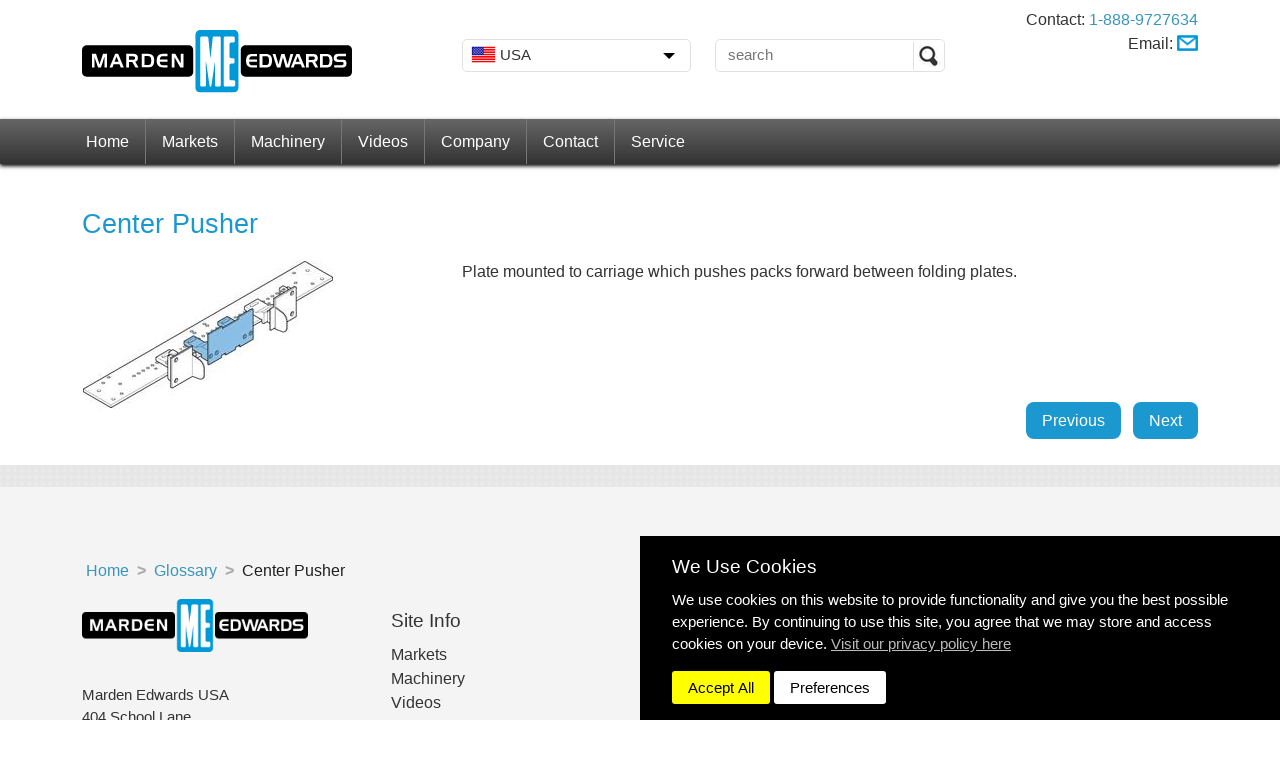

--- FILE ---
content_type: text/html; charset=utf-8
request_url: https://www.mardenedwards.com/us/glossary/center-pusher
body_size: 4699
content:
<!DOCTYPE html>
<html lang="en-US" dir="ltr">
<head>
	<meta name="viewport" content="initial-scale=1.0, user-scalable=no">
<meta charset="utf-8">
<base href="https://www.mardenedwards.com/"/>
<title>Center Pusher | Marden Edwards</title>
<meta name="description" content="Plate mounted to carriage which pushes packs forward between folding plates."/>


<link href="https://www.mardenedwards.com/news/exhibition-news" rel="alternate" hreflang="en-GB" />
<link href="https://www.mardenedwards.com/ar/videos/confectionery" rel="alternate" hreflang="ar-KW" />
<link href="https://www.mardenedwards.com/fr/videos/confectionery" rel="alternate" hreflang="fr-FR" />
<link href="https://www.mardenedwards.com/de/videos/confectionery" rel="alternate" hreflang="de-DE" />
<link href="https://www.mardenedwards.com/ru/video/confectionery" rel="alternate" hreflang="ru-RU" />
<link href="https://www.mardenedwards.com/es/video/confectionery" rel="alternate" hreflang="es-ES" />
<link href="https://www.mardenedwards.com/us/news/exhibition-news" rel="alternate" hreflang="en-US" />
<meta property="og:locale" content="en_US" />
<meta property="og:type" content="website" />
<meta property="og:title" content="Center Pusher | Marden Edwards" />
<meta property="og:description" content="Plate mounted to carriage which pushes packs forward between folding plates." />
<meta property="og:site_name" content="Marden Edwards USA" />
<meta property="og:url" content="https://www.mardenedwards.com/us/glossary/center-pusher/" />
<meta name="twitter:card" content="summary" />

<meta name="twitter:title" content="Center Pusher | Marden Edwards" />
<meta name="twitter:description" content="Plate mounted to carriage which pushes packs forward between folding plates." />




<link rel="shortcut icon" href="https://www.mardenedwards.com/system/themes/me/images/favicon-32x32.png" />

	




<link href="system/app/ionicons/css/ionicons.min.css?__ver=1679618811" rel="stylesheet" type="text/css" media="all" />
<link href="system/themes/me/css/me.css?__ver=1763989066" rel="stylesheet" type="text/css" media="all" />
<script type="text/javascript" src="system/app/js/jquery.min.js?__ver=1679618819"></script>
<script type="text/javascript" src="system/libs/js/fusionLib.utils.js?__ver=1679618632"></script>
<script type="text/javascript" nonce="598a955bb1f747f52b718f128f5134a0d54ab216">

window.dataLayer = window.dataLayer || [];
function gtag() { dataLayer.push(arguments); };

gtag('consent', 'update', {
  'ad_storage': 'denied',
  'analytics_storage': 'denied',
  'personalization_storage': 'denied',
  'functionality_storage': 'denied',
  'security_storage': 'denied',
  'ad_user_data': 'denied',
  'ad_personalization': 'denied'
});


(function(w,d,s,l,i){w[l]=w[l]||[];w[l].push({'gtm.start':
new Date().getTime(),event:'gtm.js'});var f=d.getElementsByTagName(s)[0],
j=d.createElement(s),dl=l!='dataLayer'?'&l='+l:'';j.async=true;j.src=
'https://www.googletagmanager.com/gtm.js?id='+i+dl;f.parentNode.insertBefore(j,f);
})(window,document,'script','dataLayer','GTM-THVWCP7');
</script>
<script type="text/javascript" nonce="[[+script.nonce]]">
var __cookieconsent = {"required":true,"functionality":false,"targeting":false,"performance":false,"unclassified":false};
</script>
</head>
<body class="innerPage" dir="ltr">
<!-- Google Tag Manager (noscript) -->
<noscript><iframe src="https://www.googletagmanager.com/ns.html?id=GTM-THVWCP7" height="0" width="0" style="display:none;visibility:hidden"></iframe></noscript>
<!-- End Google Tag Manager (noscript) -->

<div class="pageWrapper">
	<header id="pageHeader">
	<div class="container">
		<div class="row mobileCenter ltr">
			<div class="col-md-4">
				<a href="/us"><img src="system/themes/me/images/home/me.svg" alt="Logo" id="logo" /></a>
			</div>
			<div class="col-md-8">
				<div class="row hidden-xs">
					<div class="col-md-4">
						<div id="langWrap">
							<div class="activeLang">
								
								
								
								
								
								
								<img src="system/themes/me/images/flags/american.png"> USA
							</div>
							<ul class="langList" style="display: none">
								<li><a href="https://www.mardenedwards.com/ar" dir="rtl"> العربية<img src="system/themes/me/images/flags/arabic.png" /></a></li>
								<li><a href="https://www.mardenedwards.com/de"><img src="system/themes/me/images/flags/german.png" /> Deutsch</a></li>
								<li><a href="https://www.mardenedwards.com/"><img src="system/themes/me/images/flags/english.png" /> English </a></li>
								<li><a href="https://www.mardenedwards.com/es"><img src="system/themes/me/images/flags/spanish.png" /> Español</a></li>
								<li><a href="https://www.mardenedwards.com/fr"><img src="system/themes/me/images/flags/french.png" /> Français</a></li>
								<li><a href="https://www.mardenedwards.com/ru"><img src="system/themes/me/images/flags/russian.png" /> Русский</a></li>
								<li><a href="https://www.mardenedwards.com/us"><img src="system/themes/me/images/flags/american.png" /> USA</a></li>
							</ul>
						</div>
					</div>
					<div class="col-md-4 desktopSearch ltr">
						<form id="searchform_1" action="/us/glossary/center-pusher/" method="post" enctype="application/x-www-form-urlencoded" accept-charset="utf-8" class="searchform" >
<input type="hidden" name="searchform_1" value="ddde452ff2a8090a652f635b734fb14b" />
<dl id="searchform_1-list">
<dt id="q_1-lblcontainer"><label id="q_1-label" for="q_1" aria-atomic="true" aria-live="polite"><span>&nbsp;</span> <span class="validation " id="q_1-validation"><strong>&nbsp;</strong></span></label></dt>
<dd id="q_1-container"><input type="text" id="q_1" value="" class="keepPlaceholder" placeholder="search" name="q_1" />
</dd>
<dt id="dosearch_1-lblcontainer"></dt>
<dd id="dosearch_1-container"><input type="submit" id="dosearch_1" value="Search" class="primary" name="dosearch_1" />
</dd>
</dl>
</form>

					</div>
					<div class="col-md-4">
						<ul id="hdrContact" class="hidden-xs hidden-sm">
						  
							<li dir="ltr">Contact: <a href="tel:1-888-9727634" dir="ltr">1-888-9727634</a></li>
							
							<li>Email: <a href="/us/contact"><img src="system/themes/me/images/email.webp" alt="email" class="emailicon"/></a></li>
						</ul>
					</div>
				</div>
			</div>
		</div>
	</div>

	<nav id="topNav">
		<div class="container">
			<div class="row hidden-md hidden-lg hidden-xl mobileNav ltr">
				<div class="col-xs-6">
					<div id="viewSlideInMenu"><i class="fa fa-bars"></i> Menu</div>
				</div>
				<div class="col-xs-6 text-right">
					<div class="activeLang">
						
						
						
						
						
						
						<img src="system/themes/me/images/flags/american.png">
					</div>
					<div id="mobileSearch"><img src="system/themes/me/images/white_magglass.svg" /></div>
				</div>

				<ul class="langList" style="display: none">
					<li><a href="https://www.mardenedwards.com/ar/" dir="rtl"> العربية<img src="system/themes/me/images/flags/arabic.png" /></a></li>
					<li><a href="https://www.mardenedwards.com/de/"><img src="system/themes/me/images/flags/german.png" /> Deutsch</a></li>
					<li><a href="https://www.mardenedwards.com/"><img src="system/themes/me/images/flags/english.png" /> English </a></li>
					<li><a href="https://www.mardenedwards.com/es/"><img src="system/themes/me/images/flags/spanish.png" /> Español</a></li>
					<li><a href="https://www.mardenedwards.com/fr/"><img src="system/themes/me/images/flags/french.png" /> Français</a></li>
					<li><a href="https://www.mardenedwards.com/ru/"><img src="system/themes/me/images/flags/russian.png" /> Русский</a></li>
					<li><a href="https://www.mardenedwards.com/us/"><img src="system/themes/me/images/flags/american.png" /> USA</a></li>
				</ul>

				<div id="mobileSearchBox" style="display: none;" class="ltr">
					<form id="searchform_2" action="/us/glossary/center-pusher/" method="post" enctype="application/x-www-form-urlencoded" accept-charset="utf-8" class="searchform" >
<input type="hidden" name="searchform_2" value="14d09d11e916e39e7e497b5c08135e80" />
<dl id="searchform_2-list">
<dt id="q_2-lblcontainer"><label id="q_2-label" for="q_2" aria-atomic="true" aria-live="polite"><span>&nbsp;</span> <span class="validation " id="q_2-validation"><strong>&nbsp;</strong></span></label></dt>
<dd id="q_2-container"><input type="text" id="q_2" value="" class="keepPlaceholder" placeholder="search" name="q_2" />
</dd>
<dt id="dosearch_2-lblcontainer"></dt>
<dd id="dosearch_2-container"><input type="submit" id="dosearch_2" value="Search" class="primary" name="dosearch_2" />
</dd>
</dl>
</form>

				</div>

			</div>
			<ul class="visible-md visible-lg visible-xl text-left"><li >
	<a href="/us">Home </a>
	
</li><li >
	<a href="/us/markets">Markets </a>
	<ul><li >
	<a href="/us/confectionery-packaging">Confectionery </a>
	
</li><li >
	<a href="/us/cosmetics-packaging">Cosmetics </a>
	
</li><li >
	<a href="/us/eco-wrapping">Eco Wrapping </a>
	
</li><li >
	<a href="/us/food-packaging">Food </a>
	
</li><li >
	<a href="/us/paper-card">Paper &amp; Converted Products </a>
	
</li><li >
	<a href="/us/pharmaceutical">Pharmaceutical </a>
	
</li><li >
	<a href="/us/tea-coffee">Tea &amp; Coffee </a>
	
</li><li >
	<a href="/us/tobacco-packaging">Tobacco </a>
	
</li><li >
	<a href="/us/e-cigarettes">Vapor & E-Cigarettes </a>
	
</li><li >
	<a href="/us/banknote-systems">Banknote Systems </a>
	
</li></ul>
</li><li >
	<a href="/us/machinery">Machinery </a>
	<ul><li >
	<a href="/us/machinery/overwrapping-machines">Overwrapping Machines <span>&raquo;</span></a>
	<ul><li >
	<a href="/us/machinery/overwrapping-machines/semi-auto-series">Semi-Auto Series </a>
	
</li><li >
	<a href="/us/machinery/overwrapping-machines/evo-series">Evo Series </a>
	
</li><li >
	<a href="/us/machinery/overwrapping-machines/b-series">B Series </a>
	
</li><li >
	<a href="/us/machinery/overwrapping-machines/bx-series">BX Series </a>
	
</li><li >
	<a href="/us/machinery/overwrapping-machines/lx-series">LX Series </a>
	
</li><li >
	<a href="/us/machinery/overwrapping-machines/me120b">ME 120B Series </a>
	
</li><li >
	<a href="/us/machinery/overwrapping-machines/tml">TML Series </a>
	
</li><li >
	<a href="/us/machinery/overwrapping-machines/tm-series">TM Series </a>
	
</li><li >
	<a href="/us/machinery/overwrapping-machines/tmx-series">TMX Series </a>
	
</li><li >
	<a href="/us/machinery/overwrapping-machines/me300t">ME 300T Series </a>
	
</li></ul>
</li><li >
	<a href="/us/machinery/shrink-wrappers">Shrinkwrapping Machinery </a>
	
</li><li >
	<a href="/us/machinery/banding-machines">Banding Machinery </a>
	
</li><li >
	<a href="/us/machinery/approved-used-machines">Approved Used Machinery </a>
	
</li><li >
	<a href="/us/machinery/custom-packaging-machines">Custom Packaging Machinery </a>
	
</li><li >
	<a href="/us/machinery/product-handling">Product Handling Systems </a>
	
</li><li >
	<a href="/us/brochures">Brochures </a>
	
</li></ul>
</li><li >
	<a href="/us/videos">Videos </a>
	
</li><li >
	<a href="/us/about">Company </a>
	
</li><li >
	<a href="/us/contact">Contact </a>
	<ul><li >
	<a href="/us/contact">Contact Us </a>
	
</li><li >
	<a href="/us/contact/trade-partners">Trade Partners </a>
	
</li></ul>
</li><li >
	<a href="/us/service">Service </a>
	<ul><li >
	<a href="/us/service/parts">Change Parts </a>
	
</li><li >
	<a href="/us/service/parts">Spare Parts </a>
	
</li><li >
	<a href="/us/service/technical-services">Technical Services </a>
	
</li></ul>
</li></ul>
		</div>
	</nav>
</header>

	<section class="container content" dir="ltr">
		<div class="row">
			<div class="col-sm-12" dir="ltr">
				<div class="row"><div class="col-sm-12"><h1>Center Pusher</h1></div></div><div class="row"><div class="col-sm-4"><img src="assets/public_files/images/glossary/center-pusher.jpg?__ver=1571877834" alt="Center Pusher"></div><div class="col-sm-8"><p>Plate mounted to carriage which pushes packs forward between folding plates.</p></div></div>
			</div>
		</div>
		<div class="row">
			<div class="col-sm-12 text-right">
				<a href="/us/glossary/carriage" class="glossaryButton">Previous</a>
				<a href="/us/glossary/change-parts" class="glossaryButton">Next</a>
			</div>
		</div>
	</section>

	<div id="footerBreak"></div>

	<footer id="pageFooter">
	<div class="container">

		
		<div class="row hidden-xs">
			<div class="col-sm-12">
				<ul class="breadcrumbwidget">
<li><a href="/us">Home</a></li>
<li><a href="/us/glossary">Glossary</a></li>
<li><span>Center Pusher</span></li>
</ul>

			</div>
		</div>
		

		<div class="row ltr">
			<div class="col-sm-3">
				<a href="/us"><img src="system/themes/me/images/logo-v.webp" alt="Logo" class="logo" /></a>

				
				<address>Marden Edwards USA<br />
				404 School Lane<br />
				Wayne<br />
				PA 19087</address>

				<p dir="ltr" class="text-left">Tel: <a href="tel: 1-888-9727634" dir="ltr">1-888-9727634</a><br />
				Tel: <a href="tel: 1-888-WRAPMEI" dir="ltr">1-888-WRAPMEI</a></p>
				

			</div>
			<div class="col-sm-3 hidden-xs">
			  <div class="pad">
  				<h2 class="ltr">Site Info</h2>
	  			<ul><li ><a href="/us/markets">Markets</a></li><li ><a href="/us/machinery">Machinery</a></li><li ><a href="/us/videos">Videos</a></li><li ><a href="/us/about">Company</a></li><li ><a href="/us/contact">Contact</a></li><li ><a href="/us/service">Service</a></li><li ><a href="/articles">Articles</a></li></ul>
  			</div>
			</div>
			<div class="col-sm-3 hidden-xs">
				<h2 class="ltr">Support</h2>
				<ul><li ><a href="/us/contact/trade-partners">Trade Partners</a></li></ul>
				<ul><li ><a href="/us/glossary">Glossary</a></li></ul>
				<ul><li ><a href="/us/brochures">Brochures</a></li></ul>
				<ul><li ><a href="/us/copyright">Copyright Notice</a></li></ul>
				<ul><li ><a href="/us/privacy-policy">Privacy Policy</a></li></ul>
				
				<ul>
					<li><a href="#" class="cookiePreferencesShow">Cookie Preferences</a></li>
				</ul>
			</div>
			<div class="col-sm-3">
				<h2 class="ltr">Connect with us</h2>
				<ul class="social ltr">
					<li><a href="https://www.linkedin.com/company/marden-edwards" class="linkedin"><i class="fa fa-linkedin"></i></a></li>
					<li><a href="https://www.youtube.com/c/mardenedwards-ltd" class="youtube"><i class="fa fa-youtube-play"></i></a></li>
					<li><a href="https://www.facebook.com/mardenedwards" class="facebook"><i class="fa fa-facebook"></i></a></li>
					<li><a href="https://x.com/MardenEdwards" class="twitter"><i class="fa fa-twitter"></i></a></li>
					<li><a href="https://www.instagram.com/mardenedwards/" class="instagram"><i class="fa fa-instagram"></i></a></li>
				</ul>
				
			</div>
		</div>
	</div>
	
	<div class="blackFooter" dir="ltr">
	  <div class="container">
	    <div class="row">
	      <div class="col-sm-6">
      	  Marden Edwards Ltd &copy; 2026
      	</div>
      	<div class="col-sm-6 text-right">
      	  Site Solutions: <a href="https://sonet.digital" class="blue">Sonet</a>
	      </div>
	    </div>
	</div>
</footer>

<div id="scrollToTop" class="hide" data-showat="200"></div>

<script type="application/ld+json">
	{
		"@context": "http://schema.org",
		"@type": "WebSite",
		"url": "https://www.mardenedwards.com/us",
		"potentialAction": {
			"@type": "SearchAction",
			"target": "https://www.mardenedwards.com/us/search-results?q={search_term_string}",
			"query-input": "required name=search_term_string"
		}
	}
</script>
<script type="application/ld+json">
	{
		"@context": "http://schema.org",
		"@type": "LocalBusiness",
		"address": {
			"@type": "PostalAddress",
			"streetAddress": "Marden Edwards Limited",
			"addressLocality": "2 Nimrod Way East Dorset Trade Park Wimborne",
			"addressRegion": "Dorset",
			"postalCode": "BH21 7SH",
			"addressCountry": "GB"
		},
		"name": "Marden Edwards Limited",
		"telephone": "+44 1202 861 200",
		"openingHours": "Mo,Tu,We,Th 08:30-17:00,Fri 08:30-15:45",
		"image": "https://www.mardenedwards.com/us"
	}
</script>


<div id="overlay"></div>



<div id="langRedirect" style="display: none;">
	<div class="row">
		<div class="col-sm-7 text-left">
			<p id="langRedirectMsg"></p>
		</div>
		<div class="col-sm-5 text-right">
			<a href="" id="langRedirectStay">Continue browsing this site</a>
			<a href="" id="langRedirectGo">Take me to the <span id="langRedirectAlt"></span> site</a>
		</div>
	</div>
</div>




</div>
<div id="slideInMenu">
	<div id="slideInMenuWrap">
		<ul><li ><a href="/us">Home</a></li><li ><a href="/us/markets">Markets</a><ul><li ><a href="/us/confectionery-packaging">Confectionery</a></li><li ><a href="/us/cosmetics-packaging">Cosmetics</a></li><li ><a href="/us/eco-wrapping">Eco Wrapping</a></li><li ><a href="/us/food-packaging">Food</a></li><li ><a href="/us/paper-card">Paper &amp; Converted Products</a></li><li ><a href="/us/pharmaceutical">Pharmaceutical</a></li><li ><a href="/us/tea-coffee">Tea &amp; Coffee</a></li><li ><a href="/us/tobacco-packaging">Tobacco</a></li><li ><a href="/us/e-cigarettes">Vapor & E-Cigarettes</a></li><li ><a href="/us/banknote-systems">Banknote Systems</a></li></ul></li><li ><a href="/us/machinery">Machinery</a><ul><li ><a href="/us/machinery/overwrapping-machines">Overwrapping Machines</a></li><li ><a href="/us/machinery/shrink-wrappers">Shrinkwrapping Machinery</a></li><li ><a href="/us/machinery/banding-machines">Banding Machinery</a></li><li ><a href="/us/machinery/approved-used-machines">Approved Used Machinery</a></li><li ><a href="/us/machinery/custom-packaging-machines">Custom Packaging Machinery</a></li><li ><a href="/us/machinery/product-handling">Product Handling Systems</a></li><li ><a href="/us/brochures">Brochures</a></li></ul></li><li ><a href="/us/videos">Videos</a></li><li ><a href="/us/about">Company</a></li><li ><a href="/us/contact">Contact</a><ul><li ><a href="/us/contact">Contact Us</a></li><li ><a href="/us/contact/trade-partners">Trade Partners</a></li></ul></li><li ><a href="/us/service">Service</a><ul><li ><a href="/us/service/parts">Change Parts</a></li><li ><a href="/us/service/parts">Spare Parts</a></li><li ><a href="/us/service/technical-services">Technical Services</a></li></ul></li><li ><a href="/us/privacy-policy">Privacy Policy</a></li></ul>
	</div>
</div>


<script type="text/javascript" src="system/themes/me/js/site.js?__ver=1679060991"></script>
<script type="text/javascript" src="system/resource/cookieconsent/cc.js?_ver=1683247668&site=us_" async></script>
<script type="text/javascript" nonce="598a955bb1f747f52b718f128f5134a0d54ab216">
//<![CDATA[
$(document).ready(function() {
$.get('https://www.mardenedwards.com/manager/cron');
});
//]]>
</script>
</body>
</html>

--- FILE ---
content_type: text/css
request_url: https://www.mardenedwards.com/system/themes/me/css/me.css?__ver=1763989066
body_size: 33373
content:
/*!
 *  Font Awesome 4.7.0 by @davegandy - http://fontawesome.io - @fontawesome
 *  License - http://fontawesome.io/license (Font: SIL OFL 1.1, CSS: MIT License)
 */@font-face{font-family:FontAwesome;src:url(../../../../system/app/font-awesome/fonts/fontawesome-webfont.eot?v=4.7.0);src:url(../../../../system/app/font-awesome/fonts/fontawesome-webfont.eot?#iefix&v=4.7.0) format('embedded-opentype'),url(../../../../system/app/font-awesome/fonts/fontawesome-webfont.woff2?v=4.7.0) format('woff2'),url(../../../../system/app/font-awesome/fonts/fontawesome-webfont.woff?v=4.7.0) format('woff'),url(../../../../system/app/font-awesome/fonts/fontawesome-webfont.ttf?v=4.7.0) format('truetype'),url(../../../../system/app/font-awesome/fonts/fontawesome-webfont.svg?v=4.7.0#fontawesomeregular) format('svg');font-weight:400;font-style:normal;font-display:swap}.fa{display:inline-block;font:normal normal normal 14px/1 FontAwesome;font-size:inherit;text-rendering:auto;-webkit-font-smoothing:antialiased;-moz-osx-font-smoothing:grayscale}.fa-lg{font-size:1.33333333em;line-height:.75em;vertical-align:-15%}.fa-2x{font-size:2em}.fa-3x{font-size:3em}.fa-4x{font-size:4em}.fa-5x{font-size:5em}.fa-fw{width:1.28571429em;text-align:center}.fa-ul{padding-left:0;margin-left:2.14285714em;list-style-type:none}.fa-ul>li{position:relative}.fa-li{position:absolute;left:-2.14285714em;width:2.14285714em;top:.14285714em;text-align:center}.fa-li.fa-lg{left:-1.85714286em}.fa-border{padding:.2em .25em .15em;border:solid .08em #eee;border-radius:.1em}.fa-pull-left{float:left}.fa-pull-right{float:right}.fa.fa-pull-left{margin-right:.3em}.fa.fa-pull-right{margin-left:.3em}.pull-right{float:right}.pull-left{float:left}.fa.pull-left{margin-right:.3em}.fa.pull-right{margin-left:.3em}.fa-spin{-webkit-animation:fa-spin 2s infinite linear;animation:fa-spin 2s infinite linear}.fa-pulse{-webkit-animation:fa-spin 1s infinite steps(8);animation:fa-spin 1s infinite steps(8)}@-webkit-keyframes fa-spin{0%{-webkit-transform:rotate(0);transform:rotate(0)}100%{-webkit-transform:rotate(359deg);transform:rotate(359deg)}}@keyframes fa-spin{0%{-webkit-transform:rotate(0);transform:rotate(0)}100%{-webkit-transform:rotate(359deg);transform:rotate(359deg)}}.fa-rotate-90{-webkit-transform:rotate(90deg);-ms-transform:rotate(90deg);transform:rotate(90deg)}.fa-rotate-180{-webkit-transform:rotate(180deg);-ms-transform:rotate(180deg);transform:rotate(180deg)}.fa-rotate-270{-webkit-transform:rotate(270deg);-ms-transform:rotate(270deg);transform:rotate(270deg)}.fa-flip-horizontal{-webkit-transform:scale(-1,1);-ms-transform:scale(-1,1);transform:scale(-1,1)}.fa-flip-vertical{-webkit-transform:scale(1,-1);-ms-transform:scale(1,-1);transform:scale(1,-1)}:root .fa-flip-horizontal,:root .fa-flip-vertical,:root .fa-rotate-180,:root .fa-rotate-270,:root .fa-rotate-90{filter:none}.fa-stack{position:relative;display:inline-block;width:2em;height:2em;line-height:2em;vertical-align:middle}.fa-stack-1x,.fa-stack-2x{position:absolute;left:0;width:100%;text-align:center}.fa-stack-1x{line-height:inherit}.fa-stack-2x{font-size:2em}.fa-inverse{color:#fff}.fa-glass:before{content:"\f000"}.fa-music:before{content:"\f001"}.fa-search:before{content:"\f002"}.fa-envelope-o:before{content:"\f003"}.fa-heart:before{content:"\f004"}.fa-star:before{content:"\f005"}.fa-star-o:before{content:"\f006"}.fa-user:before{content:"\f007"}.fa-film:before{content:"\f008"}.fa-th-large:before{content:"\f009"}.fa-th:before{content:"\f00a"}.fa-th-list:before{content:"\f00b"}.fa-check:before{content:"\f00c"}.fa-close:before,.fa-remove:before,.fa-times:before{content:"\f00d"}.fa-search-plus:before{content:"\f00e"}.fa-search-minus:before{content:"\f010"}.fa-power-off:before{content:"\f011"}.fa-signal:before{content:"\f012"}.fa-cog:before,.fa-gear:before{content:"\f013"}.fa-trash-o:before{content:"\f014"}.fa-home:before{content:"\f015"}.fa-file-o:before{content:"\f016"}.fa-clock-o:before{content:"\f017"}.fa-road:before{content:"\f018"}.fa-download:before{content:"\f019"}.fa-arrow-circle-o-down:before{content:"\f01a"}.fa-arrow-circle-o-up:before{content:"\f01b"}.fa-inbox:before{content:"\f01c"}.fa-play-circle-o:before{content:"\f01d"}.fa-repeat:before,.fa-rotate-right:before{content:"\f01e"}.fa-refresh:before{content:"\f021"}.fa-list-alt:before{content:"\f022"}.fa-lock:before{content:"\f023"}.fa-flag:before{content:"\f024"}.fa-headphones:before{content:"\f025"}.fa-volume-off:before{content:"\f026"}.fa-volume-down:before{content:"\f027"}.fa-volume-up:before{content:"\f028"}.fa-qrcode:before{content:"\f029"}.fa-barcode:before{content:"\f02a"}.fa-tag:before{content:"\f02b"}.fa-tags:before{content:"\f02c"}.fa-book:before{content:"\f02d"}.fa-bookmark:before{content:"\f02e"}.fa-print:before{content:"\f02f"}.fa-camera:before{content:"\f030"}.fa-font:before{content:"\f031"}.fa-bold:before{content:"\f032"}.fa-italic:before{content:"\f033"}.fa-text-height:before{content:"\f034"}.fa-text-width:before{content:"\f035"}.fa-align-left:before{content:"\f036"}.fa-align-center:before{content:"\f037"}.fa-align-right:before{content:"\f038"}.fa-align-justify:before{content:"\f039"}.fa-list:before{content:"\f03a"}.fa-dedent:before,.fa-outdent:before{content:"\f03b"}.fa-indent:before{content:"\f03c"}.fa-video-camera:before{content:"\f03d"}.fa-image:before,.fa-photo:before,.fa-picture-o:before{content:"\f03e"}.fa-pencil:before{content:"\f040"}.fa-map-marker:before{content:"\f041"}.fa-adjust:before{content:"\f042"}.fa-tint:before{content:"\f043"}.fa-edit:before,.fa-pencil-square-o:before{content:"\f044"}.fa-share-square-o:before{content:"\f045"}.fa-check-square-o:before{content:"\f046"}.fa-arrows:before{content:"\f047"}.fa-step-backward:before{content:"\f048"}.fa-fast-backward:before{content:"\f049"}.fa-backward:before{content:"\f04a"}.fa-play:before{content:"\f04b"}.fa-pause:before{content:"\f04c"}.fa-stop:before{content:"\f04d"}.fa-forward:before{content:"\f04e"}.fa-fast-forward:before{content:"\f050"}.fa-step-forward:before{content:"\f051"}.fa-eject:before{content:"\f052"}.fa-chevron-left:before{content:"\f053"}.fa-chevron-right:before{content:"\f054"}.fa-plus-circle:before{content:"\f055"}.fa-minus-circle:before{content:"\f056"}.fa-times-circle:before{content:"\f057"}.fa-check-circle:before{content:"\f058"}.fa-question-circle:before{content:"\f059"}.fa-info-circle:before{content:"\f05a"}.fa-crosshairs:before{content:"\f05b"}.fa-times-circle-o:before{content:"\f05c"}.fa-check-circle-o:before{content:"\f05d"}.fa-ban:before{content:"\f05e"}.fa-arrow-left:before{content:"\f060"}.fa-arrow-right:before{content:"\f061"}.fa-arrow-up:before{content:"\f062"}.fa-arrow-down:before{content:"\f063"}.fa-mail-forward:before,.fa-share:before{content:"\f064"}.fa-expand:before{content:"\f065"}.fa-compress:before{content:"\f066"}.fa-plus:before{content:"\f067"}.fa-minus:before{content:"\f068"}.fa-asterisk:before{content:"\f069"}.fa-exclamation-circle:before{content:"\f06a"}.fa-gift:before{content:"\f06b"}.fa-leaf:before{content:"\f06c"}.fa-fire:before{content:"\f06d"}.fa-eye:before{content:"\f06e"}.fa-eye-slash:before{content:"\f070"}.fa-exclamation-triangle:before,.fa-warning:before{content:"\f071"}.fa-plane:before{content:"\f072"}.fa-calendar:before{content:"\f073"}.fa-random:before{content:"\f074"}.fa-comment:before{content:"\f075"}.fa-magnet:before{content:"\f076"}.fa-chevron-up:before{content:"\f077"}.fa-chevron-down:before{content:"\f078"}.fa-retweet:before{content:"\f079"}.fa-shopping-cart:before{content:"\f07a"}.fa-folder:before{content:"\f07b"}.fa-folder-open:before{content:"\f07c"}.fa-arrows-v:before{content:"\f07d"}.fa-arrows-h:before{content:"\f07e"}.fa-bar-chart-o:before,.fa-bar-chart:before{content:"\f080"}.fa-twitter-square:before{content:"\f081"}.fa-facebook-square:before{content:"\f082"}.fa-camera-retro:before{content:"\f083"}.fa-key:before{content:"\f084"}.fa-cogs:before,.fa-gears:before{content:"\f085"}.fa-comments:before{content:"\f086"}.fa-thumbs-o-up:before{content:"\f087"}.fa-thumbs-o-down:before{content:"\f088"}.fa-star-half:before{content:"\f089"}.fa-heart-o:before{content:"\f08a"}.fa-sign-out:before{content:"\f08b"}.fa-linkedin-square:before{content:"\f08c"}.fa-thumb-tack:before{content:"\f08d"}.fa-external-link:before{content:"\f08e"}.fa-sign-in:before{content:"\f090"}.fa-trophy:before{content:"\f091"}.fa-github-square:before{content:"\f092"}.fa-upload:before{content:"\f093"}.fa-lemon-o:before{content:"\f094"}.fa-phone:before{content:"\f095"}.fa-square-o:before{content:"\f096"}.fa-bookmark-o:before{content:"\f097"}.fa-phone-square:before{content:"\f098"}.fa-twitter:before{content:"\f099"}.fa-facebook-f:before,.fa-facebook:before{content:"\f09a"}.fa-github:before{content:"\f09b"}.fa-unlock:before{content:"\f09c"}.fa-credit-card:before{content:"\f09d"}.fa-feed:before,.fa-rss:before{content:"\f09e"}.fa-hdd-o:before{content:"\f0a0"}.fa-bullhorn:before{content:"\f0a1"}.fa-bell:before{content:"\f0f3"}.fa-certificate:before{content:"\f0a3"}.fa-hand-o-right:before{content:"\f0a4"}.fa-hand-o-left:before{content:"\f0a5"}.fa-hand-o-up:before{content:"\f0a6"}.fa-hand-o-down:before{content:"\f0a7"}.fa-arrow-circle-left:before{content:"\f0a8"}.fa-arrow-circle-right:before{content:"\f0a9"}.fa-arrow-circle-up:before{content:"\f0aa"}.fa-arrow-circle-down:before{content:"\f0ab"}.fa-globe:before{content:"\f0ac"}.fa-wrench:before{content:"\f0ad"}.fa-tasks:before{content:"\f0ae"}.fa-filter:before{content:"\f0b0"}.fa-briefcase:before{content:"\f0b1"}.fa-arrows-alt:before{content:"\f0b2"}.fa-group:before,.fa-users:before{content:"\f0c0"}.fa-chain:before,.fa-link:before{content:"\f0c1"}.fa-cloud:before{content:"\f0c2"}.fa-flask:before{content:"\f0c3"}.fa-cut:before,.fa-scissors:before{content:"\f0c4"}.fa-copy:before,.fa-files-o:before{content:"\f0c5"}.fa-paperclip:before{content:"\f0c6"}.fa-floppy-o:before,.fa-save:before{content:"\f0c7"}.fa-square:before{content:"\f0c8"}.fa-bars:before,.fa-navicon:before,.fa-reorder:before{content:"\f0c9"}.fa-list-ul:before{content:"\f0ca"}.fa-list-ol:before{content:"\f0cb"}.fa-strikethrough:before{content:"\f0cc"}.fa-underline:before{content:"\f0cd"}.fa-table:before{content:"\f0ce"}.fa-magic:before{content:"\f0d0"}.fa-truck:before{content:"\f0d1"}.fa-pinterest:before{content:"\f0d2"}.fa-pinterest-square:before{content:"\f0d3"}.fa-google-plus-square:before{content:"\f0d4"}.fa-google-plus:before{content:"\f0d5"}.fa-money:before{content:"\f0d6"}.fa-caret-down:before{content:"\f0d7"}.fa-caret-up:before{content:"\f0d8"}.fa-caret-left:before{content:"\f0d9"}.fa-caret-right:before{content:"\f0da"}.fa-columns:before{content:"\f0db"}.fa-sort:before,.fa-unsorted:before{content:"\f0dc"}.fa-sort-desc:before,.fa-sort-down:before{content:"\f0dd"}.fa-sort-asc:before,.fa-sort-up:before{content:"\f0de"}.fa-envelope:before{content:"\f0e0"}.fa-linkedin:before{content:"\f0e1"}.fa-rotate-left:before,.fa-undo:before{content:"\f0e2"}.fa-gavel:before,.fa-legal:before{content:"\f0e3"}.fa-dashboard:before,.fa-tachometer:before{content:"\f0e4"}.fa-comment-o:before{content:"\f0e5"}.fa-comments-o:before{content:"\f0e6"}.fa-bolt:before,.fa-flash:before{content:"\f0e7"}.fa-sitemap:before{content:"\f0e8"}.fa-umbrella:before{content:"\f0e9"}.fa-clipboard:before,.fa-paste:before{content:"\f0ea"}.fa-lightbulb-o:before{content:"\f0eb"}.fa-exchange:before{content:"\f0ec"}.fa-cloud-download:before{content:"\f0ed"}.fa-cloud-upload:before{content:"\f0ee"}.fa-user-md:before{content:"\f0f0"}.fa-stethoscope:before{content:"\f0f1"}.fa-suitcase:before{content:"\f0f2"}.fa-bell-o:before{content:"\f0a2"}.fa-coffee:before{content:"\f0f4"}.fa-cutlery:before{content:"\f0f5"}.fa-file-text-o:before{content:"\f0f6"}.fa-building-o:before{content:"\f0f7"}.fa-hospital-o:before{content:"\f0f8"}.fa-ambulance:before{content:"\f0f9"}.fa-medkit:before{content:"\f0fa"}.fa-fighter-jet:before{content:"\f0fb"}.fa-beer:before{content:"\f0fc"}.fa-h-square:before{content:"\f0fd"}.fa-plus-square:before{content:"\f0fe"}.fa-angle-double-left:before{content:"\f100"}.fa-angle-double-right:before{content:"\f101"}.fa-angle-double-up:before{content:"\f102"}.fa-angle-double-down:before{content:"\f103"}.fa-angle-left:before{content:"\f104"}.fa-angle-right:before{content:"\f105"}.fa-angle-up:before{content:"\f106"}.fa-angle-down:before{content:"\f107"}.fa-desktop:before{content:"\f108"}.fa-laptop:before{content:"\f109"}.fa-tablet:before{content:"\f10a"}.fa-mobile-phone:before,.fa-mobile:before{content:"\f10b"}.fa-circle-o:before{content:"\f10c"}.fa-quote-left:before{content:"\f10d"}.fa-quote-right:before{content:"\f10e"}.fa-spinner:before{content:"\f110"}.fa-circle:before{content:"\f111"}.fa-mail-reply:before,.fa-reply:before{content:"\f112"}.fa-github-alt:before{content:"\f113"}.fa-folder-o:before{content:"\f114"}.fa-folder-open-o:before{content:"\f115"}.fa-smile-o:before{content:"\f118"}.fa-frown-o:before{content:"\f119"}.fa-meh-o:before{content:"\f11a"}.fa-gamepad:before{content:"\f11b"}.fa-keyboard-o:before{content:"\f11c"}.fa-flag-o:before{content:"\f11d"}.fa-flag-checkered:before{content:"\f11e"}.fa-terminal:before{content:"\f120"}.fa-code:before{content:"\f121"}.fa-mail-reply-all:before,.fa-reply-all:before{content:"\f122"}.fa-star-half-empty:before,.fa-star-half-full:before,.fa-star-half-o:before{content:"\f123"}.fa-location-arrow:before{content:"\f124"}.fa-crop:before{content:"\f125"}.fa-code-fork:before{content:"\f126"}.fa-chain-broken:before,.fa-unlink:before{content:"\f127"}.fa-question:before{content:"\f128"}.fa-info:before{content:"\f129"}.fa-exclamation:before{content:"\f12a"}.fa-superscript:before{content:"\f12b"}.fa-subscript:before{content:"\f12c"}.fa-eraser:before{content:"\f12d"}.fa-puzzle-piece:before{content:"\f12e"}.fa-microphone:before{content:"\f130"}.fa-microphone-slash:before{content:"\f131"}.fa-shield:before{content:"\f132"}.fa-calendar-o:before{content:"\f133"}.fa-fire-extinguisher:before{content:"\f134"}.fa-rocket:before{content:"\f135"}.fa-maxcdn:before{content:"\f136"}.fa-chevron-circle-left:before{content:"\f137"}.fa-chevron-circle-right:before{content:"\f138"}.fa-chevron-circle-up:before{content:"\f139"}.fa-chevron-circle-down:before{content:"\f13a"}.fa-html5:before{content:"\f13b"}.fa-css3:before{content:"\f13c"}.fa-anchor:before{content:"\f13d"}.fa-unlock-alt:before{content:"\f13e"}.fa-bullseye:before{content:"\f140"}.fa-ellipsis-h:before{content:"\f141"}.fa-ellipsis-v:before{content:"\f142"}.fa-rss-square:before{content:"\f143"}.fa-play-circle:before{content:"\f144"}.fa-ticket:before{content:"\f145"}.fa-minus-square:before{content:"\f146"}.fa-minus-square-o:before{content:"\f147"}.fa-level-up:before{content:"\f148"}.fa-level-down:before{content:"\f149"}.fa-check-square:before{content:"\f14a"}.fa-pencil-square:before{content:"\f14b"}.fa-external-link-square:before{content:"\f14c"}.fa-share-square:before{content:"\f14d"}.fa-compass:before{content:"\f14e"}.fa-caret-square-o-down:before,.fa-toggle-down:before{content:"\f150"}.fa-caret-square-o-up:before,.fa-toggle-up:before{content:"\f151"}.fa-caret-square-o-right:before,.fa-toggle-right:before{content:"\f152"}.fa-eur:before,.fa-euro:before{content:"\f153"}.fa-gbp:before{content:"\f154"}.fa-dollar:before,.fa-usd:before{content:"\f155"}.fa-inr:before,.fa-rupee:before{content:"\f156"}.fa-cny:before,.fa-jpy:before,.fa-rmb:before,.fa-yen:before{content:"\f157"}.fa-rouble:before,.fa-rub:before,.fa-ruble:before{content:"\f158"}.fa-krw:before,.fa-won:before{content:"\f159"}.fa-bitcoin:before,.fa-btc:before{content:"\f15a"}.fa-file:before{content:"\f15b"}.fa-file-text:before{content:"\f15c"}.fa-sort-alpha-asc:before{content:"\f15d"}.fa-sort-alpha-desc:before{content:"\f15e"}.fa-sort-amount-asc:before{content:"\f160"}.fa-sort-amount-desc:before{content:"\f161"}.fa-sort-numeric-asc:before{content:"\f162"}.fa-sort-numeric-desc:before{content:"\f163"}.fa-thumbs-up:before{content:"\f164"}.fa-thumbs-down:before{content:"\f165"}.fa-youtube-square:before{content:"\f166"}.fa-youtube:before{content:"\f167"}.fa-xing:before{content:"\f168"}.fa-xing-square:before{content:"\f169"}.fa-youtube-play:before{content:"\f16a"}.fa-dropbox:before{content:"\f16b"}.fa-stack-overflow:before{content:"\f16c"}.fa-instagram:before{content:"\f16d"}.fa-flickr:before{content:"\f16e"}.fa-adn:before{content:"\f170"}.fa-bitbucket:before{content:"\f171"}.fa-bitbucket-square:before{content:"\f172"}.fa-tumblr:before{content:"\f173"}.fa-tumblr-square:before{content:"\f174"}.fa-long-arrow-down:before{content:"\f175"}.fa-long-arrow-up:before{content:"\f176"}.fa-long-arrow-left:before{content:"\f177"}.fa-long-arrow-right:before{content:"\f178"}.fa-apple:before{content:"\f179"}.fa-windows:before{content:"\f17a"}.fa-android:before{content:"\f17b"}.fa-linux:before{content:"\f17c"}.fa-dribbble:before{content:"\f17d"}.fa-skype:before{content:"\f17e"}.fa-foursquare:before{content:"\f180"}.fa-trello:before{content:"\f181"}.fa-female:before{content:"\f182"}.fa-male:before{content:"\f183"}.fa-gittip:before,.fa-gratipay:before{content:"\f184"}.fa-sun-o:before{content:"\f185"}.fa-moon-o:before{content:"\f186"}.fa-archive:before{content:"\f187"}.fa-bug:before{content:"\f188"}.fa-vk:before{content:"\f189"}.fa-weibo:before{content:"\f18a"}.fa-renren:before{content:"\f18b"}.fa-pagelines:before{content:"\f18c"}.fa-stack-exchange:before{content:"\f18d"}.fa-arrow-circle-o-right:before{content:"\f18e"}.fa-arrow-circle-o-left:before{content:"\f190"}.fa-caret-square-o-left:before,.fa-toggle-left:before{content:"\f191"}.fa-dot-circle-o:before{content:"\f192"}.fa-wheelchair:before{content:"\f193"}.fa-vimeo-square:before{content:"\f194"}.fa-try:before,.fa-turkish-lira:before{content:"\f195"}.fa-plus-square-o:before{content:"\f196"}.fa-space-shuttle:before{content:"\f197"}.fa-slack:before{content:"\f198"}.fa-envelope-square:before{content:"\f199"}.fa-wordpress:before{content:"\f19a"}.fa-openid:before{content:"\f19b"}.fa-bank:before,.fa-institution:before,.fa-university:before{content:"\f19c"}.fa-graduation-cap:before,.fa-mortar-board:before{content:"\f19d"}.fa-yahoo:before{content:"\f19e"}.fa-google:before{content:"\f1a0"}.fa-reddit:before{content:"\f1a1"}.fa-reddit-square:before{content:"\f1a2"}.fa-stumbleupon-circle:before{content:"\f1a3"}.fa-stumbleupon:before{content:"\f1a4"}.fa-delicious:before{content:"\f1a5"}.fa-digg:before{content:"\f1a6"}.fa-pied-piper-pp:before{content:"\f1a7"}.fa-pied-piper-alt:before{content:"\f1a8"}.fa-drupal:before{content:"\f1a9"}.fa-joomla:before{content:"\f1aa"}.fa-language:before{content:"\f1ab"}.fa-fax:before{content:"\f1ac"}.fa-building:before{content:"\f1ad"}.fa-child:before{content:"\f1ae"}.fa-paw:before{content:"\f1b0"}.fa-spoon:before{content:"\f1b1"}.fa-cube:before{content:"\f1b2"}.fa-cubes:before{content:"\f1b3"}.fa-behance:before{content:"\f1b4"}.fa-behance-square:before{content:"\f1b5"}.fa-steam:before{content:"\f1b6"}.fa-steam-square:before{content:"\f1b7"}.fa-recycle:before{content:"\f1b8"}.fa-automobile:before,.fa-car:before{content:"\f1b9"}.fa-cab:before,.fa-taxi:before{content:"\f1ba"}.fa-tree:before{content:"\f1bb"}.fa-spotify:before{content:"\f1bc"}.fa-deviantart:before{content:"\f1bd"}.fa-soundcloud:before{content:"\f1be"}.fa-database:before{content:"\f1c0"}.fa-file-pdf-o:before{content:"\f1c1"}.fa-file-word-o:before{content:"\f1c2"}.fa-file-excel-o:before{content:"\f1c3"}.fa-file-powerpoint-o:before{content:"\f1c4"}.fa-file-image-o:before,.fa-file-photo-o:before,.fa-file-picture-o:before{content:"\f1c5"}.fa-file-archive-o:before,.fa-file-zip-o:before{content:"\f1c6"}.fa-file-audio-o:before,.fa-file-sound-o:before{content:"\f1c7"}.fa-file-movie-o:before,.fa-file-video-o:before{content:"\f1c8"}.fa-file-code-o:before{content:"\f1c9"}.fa-vine:before{content:"\f1ca"}.fa-codepen:before{content:"\f1cb"}.fa-jsfiddle:before{content:"\f1cc"}.fa-life-bouy:before,.fa-life-buoy:before,.fa-life-ring:before,.fa-life-saver:before,.fa-support:before{content:"\f1cd"}.fa-circle-o-notch:before{content:"\f1ce"}.fa-ra:before,.fa-rebel:before,.fa-resistance:before{content:"\f1d0"}.fa-empire:before,.fa-ge:before{content:"\f1d1"}.fa-git-square:before{content:"\f1d2"}.fa-git:before{content:"\f1d3"}.fa-hacker-news:before,.fa-y-combinator-square:before,.fa-yc-square:before{content:"\f1d4"}.fa-tencent-weibo:before{content:"\f1d5"}.fa-qq:before{content:"\f1d6"}.fa-wechat:before,.fa-weixin:before{content:"\f1d7"}.fa-paper-plane:before,.fa-send:before{content:"\f1d8"}.fa-paper-plane-o:before,.fa-send-o:before{content:"\f1d9"}.fa-history:before{content:"\f1da"}.fa-circle-thin:before{content:"\f1db"}.fa-header:before{content:"\f1dc"}.fa-paragraph:before{content:"\f1dd"}.fa-sliders:before{content:"\f1de"}.fa-share-alt:before{content:"\f1e0"}.fa-share-alt-square:before{content:"\f1e1"}.fa-bomb:before{content:"\f1e2"}.fa-futbol-o:before,.fa-soccer-ball-o:before{content:"\f1e3"}.fa-tty:before{content:"\f1e4"}.fa-binoculars:before{content:"\f1e5"}.fa-plug:before{content:"\f1e6"}.fa-slideshare:before{content:"\f1e7"}.fa-twitch:before{content:"\f1e8"}.fa-yelp:before{content:"\f1e9"}.fa-newspaper-o:before{content:"\f1ea"}.fa-wifi:before{content:"\f1eb"}.fa-calculator:before{content:"\f1ec"}.fa-paypal:before{content:"\f1ed"}.fa-google-wallet:before{content:"\f1ee"}.fa-cc-visa:before{content:"\f1f0"}.fa-cc-mastercard:before{content:"\f1f1"}.fa-cc-discover:before{content:"\f1f2"}.fa-cc-amex:before{content:"\f1f3"}.fa-cc-paypal:before{content:"\f1f4"}.fa-cc-stripe:before{content:"\f1f5"}.fa-bell-slash:before{content:"\f1f6"}.fa-bell-slash-o:before{content:"\f1f7"}.fa-trash:before{content:"\f1f8"}.fa-copyright:before{content:"\f1f9"}.fa-at:before{content:"\f1fa"}.fa-eyedropper:before{content:"\f1fb"}.fa-paint-brush:before{content:"\f1fc"}.fa-birthday-cake:before{content:"\f1fd"}.fa-area-chart:before{content:"\f1fe"}.fa-pie-chart:before{content:"\f200"}.fa-line-chart:before{content:"\f201"}.fa-lastfm:before{content:"\f202"}.fa-lastfm-square:before{content:"\f203"}.fa-toggle-off:before{content:"\f204"}.fa-toggle-on:before{content:"\f205"}.fa-bicycle:before{content:"\f206"}.fa-bus:before{content:"\f207"}.fa-ioxhost:before{content:"\f208"}.fa-angellist:before{content:"\f209"}.fa-cc:before{content:"\f20a"}.fa-ils:before,.fa-shekel:before,.fa-sheqel:before{content:"\f20b"}.fa-meanpath:before{content:"\f20c"}.fa-buysellads:before{content:"\f20d"}.fa-connectdevelop:before{content:"\f20e"}.fa-dashcube:before{content:"\f210"}.fa-forumbee:before{content:"\f211"}.fa-leanpub:before{content:"\f212"}.fa-sellsy:before{content:"\f213"}.fa-shirtsinbulk:before{content:"\f214"}.fa-simplybuilt:before{content:"\f215"}.fa-skyatlas:before{content:"\f216"}.fa-cart-plus:before{content:"\f217"}.fa-cart-arrow-down:before{content:"\f218"}.fa-diamond:before{content:"\f219"}.fa-ship:before{content:"\f21a"}.fa-user-secret:before{content:"\f21b"}.fa-motorcycle:before{content:"\f21c"}.fa-street-view:before{content:"\f21d"}.fa-heartbeat:before{content:"\f21e"}.fa-venus:before{content:"\f221"}.fa-mars:before{content:"\f222"}.fa-mercury:before{content:"\f223"}.fa-intersex:before,.fa-transgender:before{content:"\f224"}.fa-transgender-alt:before{content:"\f225"}.fa-venus-double:before{content:"\f226"}.fa-mars-double:before{content:"\f227"}.fa-venus-mars:before{content:"\f228"}.fa-mars-stroke:before{content:"\f229"}.fa-mars-stroke-v:before{content:"\f22a"}.fa-mars-stroke-h:before{content:"\f22b"}.fa-neuter:before{content:"\f22c"}.fa-genderless:before{content:"\f22d"}.fa-facebook-official:before{content:"\f230"}.fa-pinterest-p:before{content:"\f231"}.fa-whatsapp:before{content:"\f232"}.fa-server:before{content:"\f233"}.fa-user-plus:before{content:"\f234"}.fa-user-times:before{content:"\f235"}.fa-bed:before,.fa-hotel:before{content:"\f236"}.fa-viacoin:before{content:"\f237"}.fa-train:before{content:"\f238"}.fa-subway:before{content:"\f239"}.fa-medium:before{content:"\f23a"}.fa-y-combinator:before,.fa-yc:before{content:"\f23b"}.fa-optin-monster:before{content:"\f23c"}.fa-opencart:before{content:"\f23d"}.fa-expeditedssl:before{content:"\f23e"}.fa-battery-4:before,.fa-battery-full:before,.fa-battery:before{content:"\f240"}.fa-battery-3:before,.fa-battery-three-quarters:before{content:"\f241"}.fa-battery-2:before,.fa-battery-half:before{content:"\f242"}.fa-battery-1:before,.fa-battery-quarter:before{content:"\f243"}.fa-battery-0:before,.fa-battery-empty:before{content:"\f244"}.fa-mouse-pointer:before{content:"\f245"}.fa-i-cursor:before{content:"\f246"}.fa-object-group:before{content:"\f247"}.fa-object-ungroup:before{content:"\f248"}.fa-sticky-note:before{content:"\f249"}.fa-sticky-note-o:before{content:"\f24a"}.fa-cc-jcb:before{content:"\f24b"}.fa-cc-diners-club:before{content:"\f24c"}.fa-clone:before{content:"\f24d"}.fa-balance-scale:before{content:"\f24e"}.fa-hourglass-o:before{content:"\f250"}.fa-hourglass-1:before,.fa-hourglass-start:before{content:"\f251"}.fa-hourglass-2:before,.fa-hourglass-half:before{content:"\f252"}.fa-hourglass-3:before,.fa-hourglass-end:before{content:"\f253"}.fa-hourglass:before{content:"\f254"}.fa-hand-grab-o:before,.fa-hand-rock-o:before{content:"\f255"}.fa-hand-paper-o:before,.fa-hand-stop-o:before{content:"\f256"}.fa-hand-scissors-o:before{content:"\f257"}.fa-hand-lizard-o:before{content:"\f258"}.fa-hand-spock-o:before{content:"\f259"}.fa-hand-pointer-o:before{content:"\f25a"}.fa-hand-peace-o:before{content:"\f25b"}.fa-trademark:before{content:"\f25c"}.fa-registered:before{content:"\f25d"}.fa-creative-commons:before{content:"\f25e"}.fa-gg:before{content:"\f260"}.fa-gg-circle:before{content:"\f261"}.fa-tripadvisor:before{content:"\f262"}.fa-odnoklassniki:before{content:"\f263"}.fa-odnoklassniki-square:before{content:"\f264"}.fa-get-pocket:before{content:"\f265"}.fa-wikipedia-w:before{content:"\f266"}.fa-safari:before{content:"\f267"}.fa-chrome:before{content:"\f268"}.fa-firefox:before{content:"\f269"}.fa-opera:before{content:"\f26a"}.fa-internet-explorer:before{content:"\f26b"}.fa-television:before,.fa-tv:before{content:"\f26c"}.fa-contao:before{content:"\f26d"}.fa-500px:before{content:"\f26e"}.fa-amazon:before{content:"\f270"}.fa-calendar-plus-o:before{content:"\f271"}.fa-calendar-minus-o:before{content:"\f272"}.fa-calendar-times-o:before{content:"\f273"}.fa-calendar-check-o:before{content:"\f274"}.fa-industry:before{content:"\f275"}.fa-map-pin:before{content:"\f276"}.fa-map-signs:before{content:"\f277"}.fa-map-o:before{content:"\f278"}.fa-map:before{content:"\f279"}.fa-commenting:before{content:"\f27a"}.fa-commenting-o:before{content:"\f27b"}.fa-houzz:before{content:"\f27c"}.fa-vimeo:before{content:"\f27d"}.fa-black-tie:before{content:"\f27e"}.fa-fonticons:before{content:"\f280"}.fa-reddit-alien:before{content:"\f281"}.fa-edge:before{content:"\f282"}.fa-credit-card-alt:before{content:"\f283"}.fa-codiepie:before{content:"\f284"}.fa-modx:before{content:"\f285"}.fa-fort-awesome:before{content:"\f286"}.fa-usb:before{content:"\f287"}.fa-product-hunt:before{content:"\f288"}.fa-mixcloud:before{content:"\f289"}.fa-scribd:before{content:"\f28a"}.fa-pause-circle:before{content:"\f28b"}.fa-pause-circle-o:before{content:"\f28c"}.fa-stop-circle:before{content:"\f28d"}.fa-stop-circle-o:before{content:"\f28e"}.fa-shopping-bag:before{content:"\f290"}.fa-shopping-basket:before{content:"\f291"}.fa-hashtag:before{content:"\f292"}.fa-bluetooth:before{content:"\f293"}.fa-bluetooth-b:before{content:"\f294"}.fa-percent:before{content:"\f295"}.fa-gitlab:before{content:"\f296"}.fa-wpbeginner:before{content:"\f297"}.fa-wpforms:before{content:"\f298"}.fa-envira:before{content:"\f299"}.fa-universal-access:before{content:"\f29a"}.fa-wheelchair-alt:before{content:"\f29b"}.fa-question-circle-o:before{content:"\f29c"}.fa-blind:before{content:"\f29d"}.fa-audio-description:before{content:"\f29e"}.fa-volume-control-phone:before{content:"\f2a0"}.fa-braille:before{content:"\f2a1"}.fa-assistive-listening-systems:before{content:"\f2a2"}.fa-american-sign-language-interpreting:before,.fa-asl-interpreting:before{content:"\f2a3"}.fa-deaf:before,.fa-deafness:before,.fa-hard-of-hearing:before{content:"\f2a4"}.fa-glide:before{content:"\f2a5"}.fa-glide-g:before{content:"\f2a6"}.fa-sign-language:before,.fa-signing:before{content:"\f2a7"}.fa-low-vision:before{content:"\f2a8"}.fa-viadeo:before{content:"\f2a9"}.fa-viadeo-square:before{content:"\f2aa"}.fa-snapchat:before{content:"\f2ab"}.fa-snapchat-ghost:before{content:"\f2ac"}.fa-snapchat-square:before{content:"\f2ad"}.fa-pied-piper:before{content:"\f2ae"}.fa-first-order:before{content:"\f2b0"}.fa-yoast:before{content:"\f2b1"}.fa-themeisle:before{content:"\f2b2"}.fa-google-plus-circle:before,.fa-google-plus-official:before{content:"\f2b3"}.fa-fa:before,.fa-font-awesome:before{content:"\f2b4"}.fa-handshake-o:before{content:"\f2b5"}.fa-envelope-open:before{content:"\f2b6"}.fa-envelope-open-o:before{content:"\f2b7"}.fa-linode:before{content:"\f2b8"}.fa-address-book:before{content:"\f2b9"}.fa-address-book-o:before{content:"\f2ba"}.fa-address-card:before,.fa-vcard:before{content:"\f2bb"}.fa-address-card-o:before,.fa-vcard-o:before{content:"\f2bc"}.fa-user-circle:before{content:"\f2bd"}.fa-user-circle-o:before{content:"\f2be"}.fa-user-o:before{content:"\f2c0"}.fa-id-badge:before{content:"\f2c1"}.fa-drivers-license:before,.fa-id-card:before{content:"\f2c2"}.fa-drivers-license-o:before,.fa-id-card-o:before{content:"\f2c3"}.fa-quora:before{content:"\f2c4"}.fa-free-code-camp:before{content:"\f2c5"}.fa-telegram:before{content:"\f2c6"}.fa-thermometer-4:before,.fa-thermometer-full:before,.fa-thermometer:before{content:"\f2c7"}.fa-thermometer-3:before,.fa-thermometer-three-quarters:before{content:"\f2c8"}.fa-thermometer-2:before,.fa-thermometer-half:before{content:"\f2c9"}.fa-thermometer-1:before,.fa-thermometer-quarter:before{content:"\f2ca"}.fa-thermometer-0:before,.fa-thermometer-empty:before{content:"\f2cb"}.fa-shower:before{content:"\f2cc"}.fa-bath:before,.fa-bathtub:before,.fa-s15:before{content:"\f2cd"}.fa-podcast:before{content:"\f2ce"}.fa-window-maximize:before{content:"\f2d0"}.fa-window-minimize:before{content:"\f2d1"}.fa-window-restore:before{content:"\f2d2"}.fa-times-rectangle:before,.fa-window-close:before{content:"\f2d3"}.fa-times-rectangle-o:before,.fa-window-close-o:before{content:"\f2d4"}.fa-bandcamp:before{content:"\f2d5"}.fa-grav:before{content:"\f2d6"}.fa-etsy:before{content:"\f2d7"}.fa-imdb:before{content:"\f2d8"}.fa-ravelry:before{content:"\f2d9"}.fa-eercast:before{content:"\f2da"}.fa-microchip:before{content:"\f2db"}.fa-snowflake-o:before{content:"\f2dc"}.fa-superpowers:before{content:"\f2dd"}.fa-wpexplorer:before{content:"\f2de"}.fa-meetup:before{content:"\f2e0"}.sr-only{position:absolute;margin:-1px;clip:rect(0,0,0,0);border:0;position:absolute!important;clip:rect(1px,1px,1px,1px);width:1px;height:1px;overflow:hidden;padding:0;margin:-1}.sr-only-focusable:active,.sr-only-focusable:focus{position:static;width:auto;height:auto;margin:0;overflow:visible;clip:auto}/*!
Ionicons, v2.0.0
Created by Ben Sperry for the Ionic Framework, http://ionicons.com/
https://twitter.com/benjsperry  https://twitter.com/ionicframework
MIT License: https://github.com/driftyco/ionicons
*/@font-face{font-family:Ionicons;src:url(../../../app/ionicons/fonts/ionicons.eot?v=2.0.0);src:url(../../../app/ionicons/fonts/ionicons.eot?v=2.0.0#iefix) format("embedded-opentype"),url(../../../app/ionicons/fonts/ionicons.ttf?v=2.0.0) format("truetype"),url(../../../app/ionicons/fonts/ionicons.woff?v=2.0.0) format("woff"),url(../../../app/ionicons/fonts/ionicons.svg?v=2.0.0#Ionicons) format("svg");font-weight:400;font-style:normal}.ion,.ion-alert-circled:before,.ion-alert:before,.ion-android-add-circle:before,.ion-android-add:before,.ion-android-alarm-clock:before,.ion-android-alert:before,.ion-android-apps:before,.ion-android-archive:before,.ion-android-arrow-back:before,.ion-android-arrow-down:before,.ion-android-arrow-dropdown-circle:before,.ion-android-arrow-dropdown:before,.ion-android-arrow-dropleft-circle:before,.ion-android-arrow-dropleft:before,.ion-android-arrow-dropright-circle:before,.ion-android-arrow-dropright:before,.ion-android-arrow-dropup-circle:before,.ion-android-arrow-dropup:before,.ion-android-arrow-forward:before,.ion-android-arrow-up:before,.ion-android-attach:before,.ion-android-bar:before,.ion-android-bicycle:before,.ion-android-boat:before,.ion-android-bookmark:before,.ion-android-bulb:before,.ion-android-bus:before,.ion-android-calendar:before,.ion-android-call:before,.ion-android-camera:before,.ion-android-cancel:before,.ion-android-car:before,.ion-android-cart:before,.ion-android-chat:before,.ion-android-checkbox-blank:before,.ion-android-checkbox-outline-blank:before,.ion-android-checkbox-outline:before,.ion-android-checkbox:before,.ion-android-checkmark-circle:before,.ion-android-clipboard:before,.ion-android-close:before,.ion-android-cloud-circle:before,.ion-android-cloud-done:before,.ion-android-cloud-outline:before,.ion-android-cloud:before,.ion-android-color-palette:before,.ion-android-compass:before,.ion-android-contact:before,.ion-android-contacts:before,.ion-android-contract:before,.ion-android-create:before,.ion-android-delete:before,.ion-android-desktop:before,.ion-android-document:before,.ion-android-done-all:before,.ion-android-done:before,.ion-android-download:before,.ion-android-drafts:before,.ion-android-exit:before,.ion-android-expand:before,.ion-android-favorite-outline:before,.ion-android-favorite:before,.ion-android-film:before,.ion-android-folder-open:before,.ion-android-folder:before,.ion-android-funnel:before,.ion-android-globe:before,.ion-android-hand:before,.ion-android-hangout:before,.ion-android-happy:before,.ion-android-home:before,.ion-android-image:before,.ion-android-laptop:before,.ion-android-list:before,.ion-android-locate:before,.ion-android-lock:before,.ion-android-mail:before,.ion-android-map:before,.ion-android-menu:before,.ion-android-microphone-off:before,.ion-android-microphone:before,.ion-android-more-horizontal:before,.ion-android-more-vertical:before,.ion-android-navigate:before,.ion-android-notifications-none:before,.ion-android-notifications-off:before,.ion-android-notifications:before,.ion-android-open:before,.ion-android-options:before,.ion-android-people:before,.ion-android-person-add:before,.ion-android-person:before,.ion-android-phone-landscape:before,.ion-android-phone-portrait:before,.ion-android-pin:before,.ion-android-plane:before,.ion-android-playstore:before,.ion-android-print:before,.ion-android-radio-button-off:before,.ion-android-radio-button-on:before,.ion-android-refresh:before,.ion-android-remove-circle:before,.ion-android-remove:before,.ion-android-restaurant:before,.ion-android-sad:before,.ion-android-search:before,.ion-android-send:before,.ion-android-settings:before,.ion-android-share-alt:before,.ion-android-share:before,.ion-android-star-half:before,.ion-android-star-outline:before,.ion-android-star:before,.ion-android-stopwatch:before,.ion-android-subway:before,.ion-android-sunny:before,.ion-android-sync:before,.ion-android-textsms:before,.ion-android-time:before,.ion-android-train:before,.ion-android-unlock:before,.ion-android-upload:before,.ion-android-volume-down:before,.ion-android-volume-mute:before,.ion-android-volume-off:before,.ion-android-volume-up:before,.ion-android-walk:before,.ion-android-warning:before,.ion-android-watch:before,.ion-android-wifi:before,.ion-aperture:before,.ion-archive:before,.ion-arrow-down-a:before,.ion-arrow-down-b:before,.ion-arrow-down-c:before,.ion-arrow-expand:before,.ion-arrow-graph-down-left:before,.ion-arrow-graph-down-right:before,.ion-arrow-graph-up-left:before,.ion-arrow-graph-up-right:before,.ion-arrow-left-a:before,.ion-arrow-left-b:before,.ion-arrow-left-c:before,.ion-arrow-move:before,.ion-arrow-resize:before,.ion-arrow-return-left:before,.ion-arrow-return-right:before,.ion-arrow-right-a:before,.ion-arrow-right-b:before,.ion-arrow-right-c:before,.ion-arrow-shrink:before,.ion-arrow-swap:before,.ion-arrow-up-a:before,.ion-arrow-up-b:before,.ion-arrow-up-c:before,.ion-asterisk:before,.ion-at:before,.ion-backspace-outline:before,.ion-backspace:before,.ion-bag:before,.ion-battery-charging:before,.ion-battery-empty:before,.ion-battery-full:before,.ion-battery-half:before,.ion-battery-low:before,.ion-beaker:before,.ion-beer:before,.ion-bluetooth:before,.ion-bonfire:before,.ion-bookmark:before,.ion-bowtie:before,.ion-briefcase:before,.ion-bug:before,.ion-calculator:before,.ion-calendar:before,.ion-camera:before,.ion-card:before,.ion-cash:before,.ion-chatbox-working:before,.ion-chatbox:before,.ion-chatboxes:before,.ion-chatbubble-working:before,.ion-chatbubble:before,.ion-chatbubbles:before,.ion-checkmark-circled:before,.ion-checkmark-round:before,.ion-checkmark:before,.ion-chevron-down:before,.ion-chevron-left:before,.ion-chevron-right:before,.ion-chevron-up:before,.ion-clipboard:before,.ion-clock:before,.ion-close-circled:before,.ion-close-round:before,.ion-close:before,.ion-closed-captioning:before,.ion-cloud:before,.ion-code-download:before,.ion-code-working:before,.ion-code:before,.ion-coffee:before,.ion-compass:before,.ion-compose:before,.ion-connection-bars:before,.ion-contrast:before,.ion-crop:before,.ion-cube:before,.ion-disc:before,.ion-document-text:before,.ion-document:before,.ion-drag:before,.ion-earth:before,.ion-easel:before,.ion-edit:before,.ion-egg:before,.ion-eject:before,.ion-email-unread:before,.ion-email:before,.ion-erlenmeyer-flask-bubbles:before,.ion-erlenmeyer-flask:before,.ion-eye-disabled:before,.ion-eye:before,.ion-female:before,.ion-filing:before,.ion-film-marker:before,.ion-fireball:before,.ion-flag:before,.ion-flame:before,.ion-flash-off:before,.ion-flash:before,.ion-folder:before,.ion-fork-repo:before,.ion-fork:before,.ion-forward:before,.ion-funnel:before,.ion-gear-a:before,.ion-gear-b:before,.ion-grid:before,.ion-hammer:before,.ion-happy-outline:before,.ion-happy:before,.ion-headphone:before,.ion-heart-broken:before,.ion-heart:before,.ion-help-buoy:before,.ion-help-circled:before,.ion-help:before,.ion-home:before,.ion-icecream:before,.ion-image:before,.ion-images:before,.ion-information-circled:before,.ion-information:before,.ion-ionic:before,.ion-ios-alarm-outline:before,.ion-ios-alarm:before,.ion-ios-albums-outline:before,.ion-ios-albums:before,.ion-ios-americanfootball-outline:before,.ion-ios-americanfootball:before,.ion-ios-analytics-outline:before,.ion-ios-analytics:before,.ion-ios-arrow-back:before,.ion-ios-arrow-down:before,.ion-ios-arrow-forward:before,.ion-ios-arrow-left:before,.ion-ios-arrow-right:before,.ion-ios-arrow-thin-down:before,.ion-ios-arrow-thin-left:before,.ion-ios-arrow-thin-right:before,.ion-ios-arrow-thin-up:before,.ion-ios-arrow-up:before,.ion-ios-at-outline:before,.ion-ios-at:before,.ion-ios-barcode-outline:before,.ion-ios-barcode:before,.ion-ios-baseball-outline:before,.ion-ios-baseball:before,.ion-ios-basketball-outline:before,.ion-ios-basketball:before,.ion-ios-bell-outline:before,.ion-ios-bell:before,.ion-ios-body-outline:before,.ion-ios-body:before,.ion-ios-bolt-outline:before,.ion-ios-bolt:before,.ion-ios-book-outline:before,.ion-ios-book:before,.ion-ios-bookmarks-outline:before,.ion-ios-bookmarks:before,.ion-ios-box-outline:before,.ion-ios-box:before,.ion-ios-briefcase-outline:before,.ion-ios-briefcase:before,.ion-ios-browsers-outline:before,.ion-ios-browsers:before,.ion-ios-calculator-outline:before,.ion-ios-calculator:before,.ion-ios-calendar-outline:before,.ion-ios-calendar:before,.ion-ios-camera-outline:before,.ion-ios-camera:before,.ion-ios-cart-outline:before,.ion-ios-cart:before,.ion-ios-chatboxes-outline:before,.ion-ios-chatboxes:before,.ion-ios-chatbubble-outline:before,.ion-ios-chatbubble:before,.ion-ios-checkmark-empty:before,.ion-ios-checkmark-outline:before,.ion-ios-checkmark:before,.ion-ios-circle-filled:before,.ion-ios-circle-outline:before,.ion-ios-clock-outline:before,.ion-ios-clock:before,.ion-ios-close-empty:before,.ion-ios-close-outline:before,.ion-ios-close:before,.ion-ios-cloud-download-outline:before,.ion-ios-cloud-download:before,.ion-ios-cloud-outline:before,.ion-ios-cloud-upload-outline:before,.ion-ios-cloud-upload:before,.ion-ios-cloud:before,.ion-ios-cloudy-night-outline:before,.ion-ios-cloudy-night:before,.ion-ios-cloudy-outline:before,.ion-ios-cloudy:before,.ion-ios-cog-outline:before,.ion-ios-cog:before,.ion-ios-color-filter-outline:before,.ion-ios-color-filter:before,.ion-ios-color-wand-outline:before,.ion-ios-color-wand:before,.ion-ios-compose-outline:before,.ion-ios-compose:before,.ion-ios-contact-outline:before,.ion-ios-contact:before,.ion-ios-copy-outline:before,.ion-ios-copy:before,.ion-ios-crop-strong:before,.ion-ios-crop:before,.ion-ios-download-outline:before,.ion-ios-download:before,.ion-ios-drag:before,.ion-ios-email-outline:before,.ion-ios-email:before,.ion-ios-eye-outline:before,.ion-ios-eye:before,.ion-ios-fastforward-outline:before,.ion-ios-fastforward:before,.ion-ios-filing-outline:before,.ion-ios-filing:before,.ion-ios-film-outline:before,.ion-ios-film:before,.ion-ios-flag-outline:before,.ion-ios-flag:before,.ion-ios-flame-outline:before,.ion-ios-flame:before,.ion-ios-flask-outline:before,.ion-ios-flask:before,.ion-ios-flower-outline:before,.ion-ios-flower:before,.ion-ios-folder-outline:before,.ion-ios-folder:before,.ion-ios-football-outline:before,.ion-ios-football:before,.ion-ios-game-controller-a-outline:before,.ion-ios-game-controller-a:before,.ion-ios-game-controller-b-outline:before,.ion-ios-game-controller-b:before,.ion-ios-gear-outline:before,.ion-ios-gear:before,.ion-ios-glasses-outline:before,.ion-ios-glasses:before,.ion-ios-grid-view-outline:before,.ion-ios-grid-view:before,.ion-ios-heart-outline:before,.ion-ios-heart:before,.ion-ios-help-empty:before,.ion-ios-help-outline:before,.ion-ios-help:before,.ion-ios-home-outline:before,.ion-ios-home:before,.ion-ios-infinite-outline:before,.ion-ios-infinite:before,.ion-ios-information-empty:before,.ion-ios-information-outline:before,.ion-ios-information:before,.ion-ios-ionic-outline:before,.ion-ios-keypad-outline:before,.ion-ios-keypad:before,.ion-ios-lightbulb-outline:before,.ion-ios-lightbulb:before,.ion-ios-list-outline:before,.ion-ios-list:before,.ion-ios-location-outline:before,.ion-ios-location:before,.ion-ios-locked-outline:before,.ion-ios-locked:before,.ion-ios-loop-strong:before,.ion-ios-loop:before,.ion-ios-medical-outline:before,.ion-ios-medical:before,.ion-ios-medkit-outline:before,.ion-ios-medkit:before,.ion-ios-mic-off:before,.ion-ios-mic-outline:before,.ion-ios-mic:before,.ion-ios-minus-empty:before,.ion-ios-minus-outline:before,.ion-ios-minus:before,.ion-ios-monitor-outline:before,.ion-ios-monitor:before,.ion-ios-moon-outline:before,.ion-ios-moon:before,.ion-ios-more-outline:before,.ion-ios-more:before,.ion-ios-musical-note:before,.ion-ios-musical-notes:before,.ion-ios-navigate-outline:before,.ion-ios-navigate:before,.ion-ios-nutrition-outline:before,.ion-ios-nutrition:before,.ion-ios-paper-outline:before,.ion-ios-paper:before,.ion-ios-paperplane-outline:before,.ion-ios-paperplane:before,.ion-ios-partlysunny-outline:before,.ion-ios-partlysunny:before,.ion-ios-pause-outline:before,.ion-ios-pause:before,.ion-ios-paw-outline:before,.ion-ios-paw:before,.ion-ios-people-outline:before,.ion-ios-people:before,.ion-ios-person-outline:before,.ion-ios-person:before,.ion-ios-personadd-outline:before,.ion-ios-personadd:before,.ion-ios-photos-outline:before,.ion-ios-photos:before,.ion-ios-pie-outline:before,.ion-ios-pie:before,.ion-ios-pint-outline:before,.ion-ios-pint:before,.ion-ios-play-outline:before,.ion-ios-play:before,.ion-ios-plus-empty:before,.ion-ios-plus-outline:before,.ion-ios-plus:before,.ion-ios-pricetag-outline:before,.ion-ios-pricetag:before,.ion-ios-pricetags-outline:before,.ion-ios-pricetags:before,.ion-ios-printer-outline:before,.ion-ios-printer:before,.ion-ios-pulse-strong:before,.ion-ios-pulse:before,.ion-ios-rainy-outline:before,.ion-ios-rainy:before,.ion-ios-recording-outline:before,.ion-ios-recording:before,.ion-ios-redo-outline:before,.ion-ios-redo:before,.ion-ios-refresh-empty:before,.ion-ios-refresh-outline:before,.ion-ios-refresh:before,.ion-ios-reload:before,.ion-ios-reverse-camera-outline:before,.ion-ios-reverse-camera:before,.ion-ios-rewind-outline:before,.ion-ios-rewind:before,.ion-ios-rose-outline:before,.ion-ios-rose:before,.ion-ios-search-strong:before,.ion-ios-search:before,.ion-ios-settings-strong:before,.ion-ios-settings:before,.ion-ios-shuffle-strong:before,.ion-ios-shuffle:before,.ion-ios-skipbackward-outline:before,.ion-ios-skipbackward:before,.ion-ios-skipforward-outline:before,.ion-ios-skipforward:before,.ion-ios-snowy:before,.ion-ios-speedometer-outline:before,.ion-ios-speedometer:before,.ion-ios-star-half:before,.ion-ios-star-outline:before,.ion-ios-star:before,.ion-ios-stopwatch-outline:before,.ion-ios-stopwatch:before,.ion-ios-sunny-outline:before,.ion-ios-sunny:before,.ion-ios-telephone-outline:before,.ion-ios-telephone:before,.ion-ios-tennisball-outline:before,.ion-ios-tennisball:before,.ion-ios-thunderstorm-outline:before,.ion-ios-thunderstorm:before,.ion-ios-time-outline:before,.ion-ios-time:before,.ion-ios-timer-outline:before,.ion-ios-timer:before,.ion-ios-toggle-outline:before,.ion-ios-toggle:before,.ion-ios-trash-outline:before,.ion-ios-trash:before,.ion-ios-undo-outline:before,.ion-ios-undo:before,.ion-ios-unlocked-outline:before,.ion-ios-unlocked:before,.ion-ios-upload-outline:before,.ion-ios-upload:before,.ion-ios-videocam-outline:before,.ion-ios-videocam:before,.ion-ios-volume-high:before,.ion-ios-volume-low:before,.ion-ios-wineglass-outline:before,.ion-ios-wineglass:before,.ion-ios-world-outline:before,.ion-ios-world:before,.ion-ipad:before,.ion-iphone:before,.ion-ipod:before,.ion-jet:before,.ion-key:before,.ion-knife:before,.ion-laptop:before,.ion-leaf:before,.ion-levels:before,.ion-lightbulb:before,.ion-link:before,.ion-load-a:before,.ion-load-b:before,.ion-load-c:before,.ion-load-d:before,.ion-location:before,.ion-lock-combination:before,.ion-locked:before,.ion-log-in:before,.ion-log-out:before,.ion-loop:before,.ion-magnet:before,.ion-male:before,.ion-man:before,.ion-map:before,.ion-medkit:before,.ion-merge:before,.ion-mic-a:before,.ion-mic-b:before,.ion-mic-c:before,.ion-minus-circled:before,.ion-minus-round:before,.ion-minus:before,.ion-model-s:before,.ion-monitor:before,.ion-more:before,.ion-mouse:before,.ion-music-note:before,.ion-navicon-round:before,.ion-navicon:before,.ion-navigate:before,.ion-network:before,.ion-no-smoking:before,.ion-nuclear:before,.ion-outlet:before,.ion-paintbrush:before,.ion-paintbucket:before,.ion-paper-airplane:before,.ion-paperclip:before,.ion-pause:before,.ion-person-add:before,.ion-person-stalker:before,.ion-person:before,.ion-pie-graph:before,.ion-pin:before,.ion-pinpoint:before,.ion-pizza:before,.ion-plane:before,.ion-planet:before,.ion-play:before,.ion-playstation:before,.ion-plus-circled:before,.ion-plus-round:before,.ion-plus:before,.ion-podium:before,.ion-pound:before,.ion-power:before,.ion-pricetag:before,.ion-pricetags:before,.ion-printer:before,.ion-pull-request:before,.ion-qr-scanner:before,.ion-quote:before,.ion-radio-waves:before,.ion-record:before,.ion-refresh:before,.ion-reply-all:before,.ion-reply:before,.ion-ribbon-a:before,.ion-ribbon-b:before,.ion-sad-outline:before,.ion-sad:before,.ion-scissors:before,.ion-search:before,.ion-settings:before,.ion-share:before,.ion-shuffle:before,.ion-skip-backward:before,.ion-skip-forward:before,.ion-social-android-outline:before,.ion-social-android:before,.ion-social-angular-outline:before,.ion-social-angular:before,.ion-social-apple-outline:before,.ion-social-apple:before,.ion-social-bitcoin-outline:before,.ion-social-bitcoin:before,.ion-social-buffer-outline:before,.ion-social-buffer:before,.ion-social-chrome-outline:before,.ion-social-chrome:before,.ion-social-codepen-outline:before,.ion-social-codepen:before,.ion-social-css3-outline:before,.ion-social-css3:before,.ion-social-designernews-outline:before,.ion-social-designernews:before,.ion-social-dribbble-outline:before,.ion-social-dribbble:before,.ion-social-dropbox-outline:before,.ion-social-dropbox:before,.ion-social-euro-outline:before,.ion-social-euro:before,.ion-social-facebook-outline:before,.ion-social-facebook:before,.ion-social-foursquare-outline:before,.ion-social-foursquare:before,.ion-social-freebsd-devil:before,.ion-social-github-outline:before,.ion-social-github:before,.ion-social-google-outline:before,.ion-social-google:before,.ion-social-googleplus-outline:before,.ion-social-googleplus:before,.ion-social-hackernews-outline:before,.ion-social-hackernews:before,.ion-social-html5-outline:before,.ion-social-html5:before,.ion-social-instagram-outline:before,.ion-social-instagram:before,.ion-social-javascript-outline:before,.ion-social-javascript:before,.ion-social-linkedin-outline:before,.ion-social-linkedin:before,.ion-social-markdown:before,.ion-social-nodejs:before,.ion-social-octocat:before,.ion-social-pinterest-outline:before,.ion-social-pinterest:before,.ion-social-python:before,.ion-social-reddit-outline:before,.ion-social-reddit:before,.ion-social-rss-outline:before,.ion-social-rss:before,.ion-social-sass:before,.ion-social-skype-outline:before,.ion-social-skype:before,.ion-social-snapchat-outline:before,.ion-social-snapchat:before,.ion-social-tumblr-outline:before,.ion-social-tumblr:before,.ion-social-tux:before,.ion-social-twitch-outline:before,.ion-social-twitch:before,.ion-social-twitter-outline:before,.ion-social-twitter:before,.ion-social-usd-outline:before,.ion-social-usd:before,.ion-social-vimeo-outline:before,.ion-social-vimeo:before,.ion-social-whatsapp-outline:before,.ion-social-whatsapp:before,.ion-social-windows-outline:before,.ion-social-windows:before,.ion-social-wordpress-outline:before,.ion-social-wordpress:before,.ion-social-yahoo-outline:before,.ion-social-yahoo:before,.ion-social-yen-outline:before,.ion-social-yen:before,.ion-social-youtube-outline:before,.ion-social-youtube:before,.ion-soup-can-outline:before,.ion-soup-can:before,.ion-speakerphone:before,.ion-speedometer:before,.ion-spoon:before,.ion-star:before,.ion-stats-bars:before,.ion-steam:before,.ion-stop:before,.ion-thermometer:before,.ion-thumbsdown:before,.ion-thumbsup:before,.ion-toggle-filled:before,.ion-toggle:before,.ion-transgender:before,.ion-trash-a:before,.ion-trash-b:before,.ion-trophy:before,.ion-tshirt-outline:before,.ion-tshirt:before,.ion-umbrella:before,.ion-university:before,.ion-unlocked:before,.ion-upload:before,.ion-usb:before,.ion-videocamera:before,.ion-volume-high:before,.ion-volume-low:before,.ion-volume-medium:before,.ion-volume-mute:before,.ion-wand:before,.ion-waterdrop:before,.ion-wifi:before,.ion-wineglass:before,.ion-woman:before,.ion-wrench:before,.ion-xbox:before,.ionicons{display:inline-block;font-family:Ionicons;speak:none;font-style:normal;font-weight:400;font-variant:normal;text-transform:none;text-rendering:auto;line-height:1;-webkit-font-smoothing:antialiased;-moz-osx-font-smoothing:grayscale}.ion-alert:before{content:"\f101"}.ion-alert-circled:before{content:"\f100"}.ion-android-add:before{content:"\f2c7"}.ion-android-add-circle:before{content:"\f359"}.ion-android-alarm-clock:before{content:"\f35a"}.ion-android-alert:before{content:"\f35b"}.ion-android-apps:before{content:"\f35c"}.ion-android-archive:before{content:"\f2c9"}.ion-android-arrow-back:before{content:"\f2ca"}.ion-android-arrow-down:before{content:"\f35d"}.ion-android-arrow-dropdown:before{content:"\f35f"}.ion-android-arrow-dropdown-circle:before{content:"\f35e"}.ion-android-arrow-dropleft:before{content:"\f361"}.ion-android-arrow-dropleft-circle:before{content:"\f360"}.ion-android-arrow-dropright:before{content:"\f363"}.ion-android-arrow-dropright-circle:before{content:"\f362"}.ion-android-arrow-dropup:before{content:"\f365"}.ion-android-arrow-dropup-circle:before{content:"\f364"}.ion-android-arrow-forward:before{content:"\f30f"}.ion-android-arrow-up:before{content:"\f366"}.ion-android-attach:before{content:"\f367"}.ion-android-bar:before{content:"\f368"}.ion-android-bicycle:before{content:"\f369"}.ion-android-boat:before{content:"\f36a"}.ion-android-bookmark:before{content:"\f36b"}.ion-android-bulb:before{content:"\f36c"}.ion-android-bus:before{content:"\f36d"}.ion-android-calendar:before{content:"\f2d1"}.ion-android-call:before{content:"\f2d2"}.ion-android-camera:before{content:"\f2d3"}.ion-android-cancel:before{content:"\f36e"}.ion-android-car:before{content:"\f36f"}.ion-android-cart:before{content:"\f370"}.ion-android-chat:before{content:"\f2d4"}.ion-android-checkbox:before{content:"\f374"}.ion-android-checkbox-blank:before{content:"\f371"}.ion-android-checkbox-outline:before{content:"\f373"}.ion-android-checkbox-outline-blank:before{content:"\f372"}.ion-android-checkmark-circle:before{content:"\f375"}.ion-android-clipboard:before{content:"\f376"}.ion-android-close:before{content:"\f2d7"}.ion-android-cloud:before{content:"\f37a"}.ion-android-cloud-circle:before{content:"\f377"}.ion-android-cloud-done:before{content:"\f378"}.ion-android-cloud-outline:before{content:"\f379"}.ion-android-color-palette:before{content:"\f37b"}.ion-android-compass:before{content:"\f37c"}.ion-android-contact:before{content:"\f2d8"}.ion-android-contacts:before{content:"\f2d9"}.ion-android-contract:before{content:"\f37d"}.ion-android-create:before{content:"\f37e"}.ion-android-delete:before{content:"\f37f"}.ion-android-desktop:before{content:"\f380"}.ion-android-document:before{content:"\f381"}.ion-android-done:before{content:"\f383"}.ion-android-done-all:before{content:"\f382"}.ion-android-download:before{content:"\f2dd"}.ion-android-drafts:before{content:"\f384"}.ion-android-exit:before{content:"\f385"}.ion-android-expand:before{content:"\f386"}.ion-android-favorite:before{content:"\f388"}.ion-android-favorite-outline:before{content:"\f387"}.ion-android-film:before{content:"\f389"}.ion-android-folder:before{content:"\f2e0"}.ion-android-folder-open:before{content:"\f38a"}.ion-android-funnel:before{content:"\f38b"}.ion-android-globe:before{content:"\f38c"}.ion-android-hand:before{content:"\f2e3"}.ion-android-hangout:before{content:"\f38d"}.ion-android-happy:before{content:"\f38e"}.ion-android-home:before{content:"\f38f"}.ion-android-image:before{content:"\f2e4"}.ion-android-laptop:before{content:"\f390"}.ion-android-list:before{content:"\f391"}.ion-android-locate:before{content:"\f2e9"}.ion-android-lock:before{content:"\f392"}.ion-android-mail:before{content:"\f2eb"}.ion-android-map:before{content:"\f393"}.ion-android-menu:before{content:"\f394"}.ion-android-microphone:before{content:"\f2ec"}.ion-android-microphone-off:before{content:"\f395"}.ion-android-more-horizontal:before{content:"\f396"}.ion-android-more-vertical:before{content:"\f397"}.ion-android-navigate:before{content:"\f398"}.ion-android-notifications:before{content:"\f39b"}.ion-android-notifications-none:before{content:"\f399"}.ion-android-notifications-off:before{content:"\f39a"}.ion-android-open:before{content:"\f39c"}.ion-android-options:before{content:"\f39d"}.ion-android-people:before{content:"\f39e"}.ion-android-person:before{content:"\f3a0"}.ion-android-person-add:before{content:"\f39f"}.ion-android-phone-landscape:before{content:"\f3a1"}.ion-android-phone-portrait:before{content:"\f3a2"}.ion-android-pin:before{content:"\f3a3"}.ion-android-plane:before{content:"\f3a4"}.ion-android-playstore:before{content:"\f2f0"}.ion-android-print:before{content:"\f3a5"}.ion-android-radio-button-off:before{content:"\f3a6"}.ion-android-radio-button-on:before{content:"\f3a7"}.ion-android-refresh:before{content:"\f3a8"}.ion-android-remove:before{content:"\f2f4"}.ion-android-remove-circle:before{content:"\f3a9"}.ion-android-restaurant:before{content:"\f3aa"}.ion-android-sad:before{content:"\f3ab"}.ion-android-search:before{content:"\f2f5"}.ion-android-send:before{content:"\f2f6"}.ion-android-settings:before{content:"\f2f7"}.ion-android-share:before{content:"\f2f8"}.ion-android-share-alt:before{content:"\f3ac"}.ion-android-star:before{content:"\f2fc"}.ion-android-star-half:before{content:"\f3ad"}.ion-android-star-outline:before{content:"\f3ae"}.ion-android-stopwatch:before{content:"\f2fd"}.ion-android-subway:before{content:"\f3af"}.ion-android-sunny:before{content:"\f3b0"}.ion-android-sync:before{content:"\f3b1"}.ion-android-textsms:before{content:"\f3b2"}.ion-android-time:before{content:"\f3b3"}.ion-android-train:before{content:"\f3b4"}.ion-android-unlock:before{content:"\f3b5"}.ion-android-upload:before{content:"\f3b6"}.ion-android-volume-down:before{content:"\f3b7"}.ion-android-volume-mute:before{content:"\f3b8"}.ion-android-volume-off:before{content:"\f3b9"}.ion-android-volume-up:before{content:"\f3ba"}.ion-android-walk:before{content:"\f3bb"}.ion-android-warning:before{content:"\f3bc"}.ion-android-watch:before{content:"\f3bd"}.ion-android-wifi:before{content:"\f305"}.ion-aperture:before{content:"\f313"}.ion-archive:before{content:"\f102"}.ion-arrow-down-a:before{content:"\f103"}.ion-arrow-down-b:before{content:"\f104"}.ion-arrow-down-c:before{content:"\f105"}.ion-arrow-expand:before{content:"\f25e"}.ion-arrow-graph-down-left:before{content:"\f25f"}.ion-arrow-graph-down-right:before{content:"\f260"}.ion-arrow-graph-up-left:before{content:"\f261"}.ion-arrow-graph-up-right:before{content:"\f262"}.ion-arrow-left-a:before{content:"\f106"}.ion-arrow-left-b:before{content:"\f107"}.ion-arrow-left-c:before{content:"\f108"}.ion-arrow-move:before{content:"\f263"}.ion-arrow-resize:before{content:"\f264"}.ion-arrow-return-left:before{content:"\f265"}.ion-arrow-return-right:before{content:"\f266"}.ion-arrow-right-a:before{content:"\f109"}.ion-arrow-right-b:before{content:"\f10a"}.ion-arrow-right-c:before{content:"\f10b"}.ion-arrow-shrink:before{content:"\f267"}.ion-arrow-swap:before{content:"\f268"}.ion-arrow-up-a:before{content:"\f10c"}.ion-arrow-up-b:before{content:"\f10d"}.ion-arrow-up-c:before{content:"\f10e"}.ion-asterisk:before{content:"\f314"}.ion-at:before{content:"\f10f"}.ion-backspace:before{content:"\f3bf"}.ion-backspace-outline:before{content:"\f3be"}.ion-bag:before{content:"\f110"}.ion-battery-charging:before{content:"\f111"}.ion-battery-empty:before{content:"\f112"}.ion-battery-full:before{content:"\f113"}.ion-battery-half:before{content:"\f114"}.ion-battery-low:before{content:"\f115"}.ion-beaker:before{content:"\f269"}.ion-beer:before{content:"\f26a"}.ion-bluetooth:before{content:"\f116"}.ion-bonfire:before{content:"\f315"}.ion-bookmark:before{content:"\f26b"}.ion-bowtie:before{content:"\f3c0"}.ion-briefcase:before{content:"\f26c"}.ion-bug:before{content:"\f2be"}.ion-calculator:before{content:"\f26d"}.ion-calendar:before{content:"\f117"}.ion-camera:before{content:"\f118"}.ion-card:before{content:"\f119"}.ion-cash:before{content:"\f316"}.ion-chatbox:before{content:"\f11b"}.ion-chatbox-working:before{content:"\f11a"}.ion-chatboxes:before{content:"\f11c"}.ion-chatbubble:before{content:"\f11e"}.ion-chatbubble-working:before{content:"\f11d"}.ion-chatbubbles:before{content:"\f11f"}.ion-checkmark:before{content:"\f122"}.ion-checkmark-circled:before{content:"\f120"}.ion-checkmark-round:before{content:"\f121"}.ion-chevron-down:before{content:"\f123"}.ion-chevron-left:before{content:"\f124"}.ion-chevron-right:before{content:"\f125"}.ion-chevron-up:before{content:"\f126"}.ion-clipboard:before{content:"\f127"}.ion-clock:before{content:"\f26e"}.ion-close:before{content:"\f12a"}.ion-close-circled:before{content:"\f128"}.ion-close-round:before{content:"\f129"}.ion-closed-captioning:before{content:"\f317"}.ion-cloud:before{content:"\f12b"}.ion-code:before{content:"\f271"}.ion-code-download:before{content:"\f26f"}.ion-code-working:before{content:"\f270"}.ion-coffee:before{content:"\f272"}.ion-compass:before{content:"\f273"}.ion-compose:before{content:"\f12c"}.ion-connection-bars:before{content:"\f274"}.ion-contrast:before{content:"\f275"}.ion-crop:before{content:"\f3c1"}.ion-cube:before{content:"\f318"}.ion-disc:before{content:"\f12d"}.ion-document:before{content:"\f12f"}.ion-document-text:before{content:"\f12e"}.ion-drag:before{content:"\f130"}.ion-earth:before{content:"\f276"}.ion-easel:before{content:"\f3c2"}.ion-edit:before{content:"\f2bf"}.ion-egg:before{content:"\f277"}.ion-eject:before{content:"\f131"}.ion-email:before{content:"\f132"}.ion-email-unread:before{content:"\f3c3"}.ion-erlenmeyer-flask:before{content:"\f3c5"}.ion-erlenmeyer-flask-bubbles:before{content:"\f3c4"}.ion-eye:before{content:"\f133"}.ion-eye-disabled:before{content:"\f306"}.ion-female:before{content:"\f278"}.ion-filing:before{content:"\f134"}.ion-film-marker:before{content:"\f135"}.ion-fireball:before{content:"\f319"}.ion-flag:before{content:"\f279"}.ion-flame:before{content:"\f31a"}.ion-flash:before{content:"\f137"}.ion-flash-off:before{content:"\f136"}.ion-folder:before{content:"\f139"}.ion-fork:before{content:"\f27a"}.ion-fork-repo:before{content:"\f2c0"}.ion-forward:before{content:"\f13a"}.ion-funnel:before{content:"\f31b"}.ion-gear-a:before{content:"\f13d"}.ion-gear-b:before{content:"\f13e"}.ion-grid:before{content:"\f13f"}.ion-hammer:before{content:"\f27b"}.ion-happy:before{content:"\f31c"}.ion-happy-outline:before{content:"\f3c6"}.ion-headphone:before{content:"\f140"}.ion-heart:before{content:"\f141"}.ion-heart-broken:before{content:"\f31d"}.ion-help:before{content:"\f143"}.ion-help-buoy:before{content:"\f27c"}.ion-help-circled:before{content:"\f142"}.ion-home:before{content:"\f144"}.ion-icecream:before{content:"\f27d"}.ion-image:before{content:"\f147"}.ion-images:before{content:"\f148"}.ion-information:before{content:"\f14a"}.ion-information-circled:before{content:"\f149"}.ion-ionic:before{content:"\f14b"}.ion-ios-alarm:before{content:"\f3c8"}.ion-ios-alarm-outline:before{content:"\f3c7"}.ion-ios-albums:before{content:"\f3ca"}.ion-ios-albums-outline:before{content:"\f3c9"}.ion-ios-americanfootball:before{content:"\f3cc"}.ion-ios-americanfootball-outline:before{content:"\f3cb"}.ion-ios-analytics:before{content:"\f3ce"}.ion-ios-analytics-outline:before{content:"\f3cd"}.ion-ios-arrow-back:before{content:"\f3cf"}.ion-ios-arrow-down:before{content:"\f3d0"}.ion-ios-arrow-forward:before{content:"\f3d1"}.ion-ios-arrow-left:before{content:"\f3d2"}.ion-ios-arrow-right:before{content:"\f3d3"}.ion-ios-arrow-thin-down:before{content:"\f3d4"}.ion-ios-arrow-thin-left:before{content:"\f3d5"}.ion-ios-arrow-thin-right:before{content:"\f3d6"}.ion-ios-arrow-thin-up:before{content:"\f3d7"}.ion-ios-arrow-up:before{content:"\f3d8"}.ion-ios-at:before{content:"\f3da"}.ion-ios-at-outline:before{content:"\f3d9"}.ion-ios-barcode:before{content:"\f3dc"}.ion-ios-barcode-outline:before{content:"\f3db"}.ion-ios-baseball:before{content:"\f3de"}.ion-ios-baseball-outline:before{content:"\f3dd"}.ion-ios-basketball:before{content:"\f3e0"}.ion-ios-basketball-outline:before{content:"\f3df"}.ion-ios-bell:before{content:"\f3e2"}.ion-ios-bell-outline:before{content:"\f3e1"}.ion-ios-body:before{content:"\f3e4"}.ion-ios-body-outline:before{content:"\f3e3"}.ion-ios-bolt:before{content:"\f3e6"}.ion-ios-bolt-outline:before{content:"\f3e5"}.ion-ios-book:before{content:"\f3e8"}.ion-ios-book-outline:before{content:"\f3e7"}.ion-ios-bookmarks:before{content:"\f3ea"}.ion-ios-bookmarks-outline:before{content:"\f3e9"}.ion-ios-box:before{content:"\f3ec"}.ion-ios-box-outline:before{content:"\f3eb"}.ion-ios-briefcase:before{content:"\f3ee"}.ion-ios-briefcase-outline:before{content:"\f3ed"}.ion-ios-browsers:before{content:"\f3f0"}.ion-ios-browsers-outline:before{content:"\f3ef"}.ion-ios-calculator:before{content:"\f3f2"}.ion-ios-calculator-outline:before{content:"\f3f1"}.ion-ios-calendar:before{content:"\f3f4"}.ion-ios-calendar-outline:before{content:"\f3f3"}.ion-ios-camera:before{content:"\f3f6"}.ion-ios-camera-outline:before{content:"\f3f5"}.ion-ios-cart:before{content:"\f3f8"}.ion-ios-cart-outline:before{content:"\f3f7"}.ion-ios-chatboxes:before{content:"\f3fa"}.ion-ios-chatboxes-outline:before{content:"\f3f9"}.ion-ios-chatbubble:before{content:"\f3fc"}.ion-ios-chatbubble-outline:before{content:"\f3fb"}.ion-ios-checkmark:before{content:"\f3ff"}.ion-ios-checkmark-empty:before{content:"\f3fd"}.ion-ios-checkmark-outline:before{content:"\f3fe"}.ion-ios-circle-filled:before{content:"\f400"}.ion-ios-circle-outline:before{content:"\f401"}.ion-ios-clock:before{content:"\f403"}.ion-ios-clock-outline:before{content:"\f402"}.ion-ios-close:before{content:"\f406"}.ion-ios-close-empty:before{content:"\f404"}.ion-ios-close-outline:before{content:"\f405"}.ion-ios-cloud:before{content:"\f40c"}.ion-ios-cloud-download:before{content:"\f408"}.ion-ios-cloud-download-outline:before{content:"\f407"}.ion-ios-cloud-outline:before{content:"\f409"}.ion-ios-cloud-upload:before{content:"\f40b"}.ion-ios-cloud-upload-outline:before{content:"\f40a"}.ion-ios-cloudy:before{content:"\f410"}.ion-ios-cloudy-night:before{content:"\f40e"}.ion-ios-cloudy-night-outline:before{content:"\f40d"}.ion-ios-cloudy-outline:before{content:"\f40f"}.ion-ios-cog:before{content:"\f412"}.ion-ios-cog-outline:before{content:"\f411"}.ion-ios-color-filter:before{content:"\f414"}.ion-ios-color-filter-outline:before{content:"\f413"}.ion-ios-color-wand:before{content:"\f416"}.ion-ios-color-wand-outline:before{content:"\f415"}.ion-ios-compose:before{content:"\f418"}.ion-ios-compose-outline:before{content:"\f417"}.ion-ios-contact:before{content:"\f41a"}.ion-ios-contact-outline:before{content:"\f419"}.ion-ios-copy:before{content:"\f41c"}.ion-ios-copy-outline:before{content:"\f41b"}.ion-ios-crop:before{content:"\f41e"}.ion-ios-crop-strong:before{content:"\f41d"}.ion-ios-download:before{content:"\f420"}.ion-ios-download-outline:before{content:"\f41f"}.ion-ios-drag:before{content:"\f421"}.ion-ios-email:before{content:"\f423"}.ion-ios-email-outline:before{content:"\f422"}.ion-ios-eye:before{content:"\f425"}.ion-ios-eye-outline:before{content:"\f424"}.ion-ios-fastforward:before{content:"\f427"}.ion-ios-fastforward-outline:before{content:"\f426"}.ion-ios-filing:before{content:"\f429"}.ion-ios-filing-outline:before{content:"\f428"}.ion-ios-film:before{content:"\f42b"}.ion-ios-film-outline:before{content:"\f42a"}.ion-ios-flag:before{content:"\f42d"}.ion-ios-flag-outline:before{content:"\f42c"}.ion-ios-flame:before{content:"\f42f"}.ion-ios-flame-outline:before{content:"\f42e"}.ion-ios-flask:before{content:"\f431"}.ion-ios-flask-outline:before{content:"\f430"}.ion-ios-flower:before{content:"\f433"}.ion-ios-flower-outline:before{content:"\f432"}.ion-ios-folder:before{content:"\f435"}.ion-ios-folder-outline:before{content:"\f434"}.ion-ios-football:before{content:"\f437"}.ion-ios-football-outline:before{content:"\f436"}.ion-ios-game-controller-a:before{content:"\f439"}.ion-ios-game-controller-a-outline:before{content:"\f438"}.ion-ios-game-controller-b:before{content:"\f43b"}.ion-ios-game-controller-b-outline:before{content:"\f43a"}.ion-ios-gear:before{content:"\f43d"}.ion-ios-gear-outline:before{content:"\f43c"}.ion-ios-glasses:before{content:"\f43f"}.ion-ios-glasses-outline:before{content:"\f43e"}.ion-ios-grid-view:before{content:"\f441"}.ion-ios-grid-view-outline:before{content:"\f440"}.ion-ios-heart:before{content:"\f443"}.ion-ios-heart-outline:before{content:"\f442"}.ion-ios-help:before{content:"\f446"}.ion-ios-help-empty:before{content:"\f444"}.ion-ios-help-outline:before{content:"\f445"}.ion-ios-home:before{content:"\f448"}.ion-ios-home-outline:before{content:"\f447"}.ion-ios-infinite:before{content:"\f44a"}.ion-ios-infinite-outline:before{content:"\f449"}.ion-ios-information:before{content:"\f44d"}.ion-ios-information-empty:before{content:"\f44b"}.ion-ios-information-outline:before{content:"\f44c"}.ion-ios-ionic-outline:before{content:"\f44e"}.ion-ios-keypad:before{content:"\f450"}.ion-ios-keypad-outline:before{content:"\f44f"}.ion-ios-lightbulb:before{content:"\f452"}.ion-ios-lightbulb-outline:before{content:"\f451"}.ion-ios-list:before{content:"\f454"}.ion-ios-list-outline:before{content:"\f453"}.ion-ios-location:before{content:"\f456"}.ion-ios-location-outline:before{content:"\f455"}.ion-ios-locked:before{content:"\f458"}.ion-ios-locked-outline:before{content:"\f457"}.ion-ios-loop:before{content:"\f45a"}.ion-ios-loop-strong:before{content:"\f459"}.ion-ios-medical:before{content:"\f45c"}.ion-ios-medical-outline:before{content:"\f45b"}.ion-ios-medkit:before{content:"\f45e"}.ion-ios-medkit-outline:before{content:"\f45d"}.ion-ios-mic:before{content:"\f461"}.ion-ios-mic-off:before{content:"\f45f"}.ion-ios-mic-outline:before{content:"\f460"}.ion-ios-minus:before{content:"\f464"}.ion-ios-minus-empty:before{content:"\f462"}.ion-ios-minus-outline:before{content:"\f463"}.ion-ios-monitor:before{content:"\f466"}.ion-ios-monitor-outline:before{content:"\f465"}.ion-ios-moon:before{content:"\f468"}.ion-ios-moon-outline:before{content:"\f467"}.ion-ios-more:before{content:"\f46a"}.ion-ios-more-outline:before{content:"\f469"}.ion-ios-musical-note:before{content:"\f46b"}.ion-ios-musical-notes:before{content:"\f46c"}.ion-ios-navigate:before{content:"\f46e"}.ion-ios-navigate-outline:before{content:"\f46d"}.ion-ios-nutrition:before{content:"\f470"}.ion-ios-nutrition-outline:before{content:"\f46f"}.ion-ios-paper:before{content:"\f472"}.ion-ios-paper-outline:before{content:"\f471"}.ion-ios-paperplane:before{content:"\f474"}.ion-ios-paperplane-outline:before{content:"\f473"}.ion-ios-partlysunny:before{content:"\f476"}.ion-ios-partlysunny-outline:before{content:"\f475"}.ion-ios-pause:before{content:"\f478"}.ion-ios-pause-outline:before{content:"\f477"}.ion-ios-paw:before{content:"\f47a"}.ion-ios-paw-outline:before{content:"\f479"}.ion-ios-people:before{content:"\f47c"}.ion-ios-people-outline:before{content:"\f47b"}.ion-ios-person:before{content:"\f47e"}.ion-ios-person-outline:before{content:"\f47d"}.ion-ios-personadd:before{content:"\f480"}.ion-ios-personadd-outline:before{content:"\f47f"}.ion-ios-photos:before{content:"\f482"}.ion-ios-photos-outline:before{content:"\f481"}.ion-ios-pie:before{content:"\f484"}.ion-ios-pie-outline:before{content:"\f483"}.ion-ios-pint:before{content:"\f486"}.ion-ios-pint-outline:before{content:"\f485"}.ion-ios-play:before{content:"\f488"}.ion-ios-play-outline:before{content:"\f487"}.ion-ios-plus:before{content:"\f48b"}.ion-ios-plus-empty:before{content:"\f489"}.ion-ios-plus-outline:before{content:"\f48a"}.ion-ios-pricetag:before{content:"\f48d"}.ion-ios-pricetag-outline:before{content:"\f48c"}.ion-ios-pricetags:before{content:"\f48f"}.ion-ios-pricetags-outline:before{content:"\f48e"}.ion-ios-printer:before{content:"\f491"}.ion-ios-printer-outline:before{content:"\f490"}.ion-ios-pulse:before{content:"\f493"}.ion-ios-pulse-strong:before{content:"\f492"}.ion-ios-rainy:before{content:"\f495"}.ion-ios-rainy-outline:before{content:"\f494"}.ion-ios-recording:before{content:"\f497"}.ion-ios-recording-outline:before{content:"\f496"}.ion-ios-redo:before{content:"\f499"}.ion-ios-redo-outline:before{content:"\f498"}.ion-ios-refresh:before{content:"\f49c"}.ion-ios-refresh-empty:before{content:"\f49a"}.ion-ios-refresh-outline:before{content:"\f49b"}.ion-ios-reload:before{content:"\f49d"}.ion-ios-reverse-camera:before{content:"\f49f"}.ion-ios-reverse-camera-outline:before{content:"\f49e"}.ion-ios-rewind:before{content:"\f4a1"}.ion-ios-rewind-outline:before{content:"\f4a0"}.ion-ios-rose:before{content:"\f4a3"}.ion-ios-rose-outline:before{content:"\f4a2"}.ion-ios-search:before{content:"\f4a5"}.ion-ios-search-strong:before{content:"\f4a4"}.ion-ios-settings:before{content:"\f4a7"}.ion-ios-settings-strong:before{content:"\f4a6"}.ion-ios-shuffle:before{content:"\f4a9"}.ion-ios-shuffle-strong:before{content:"\f4a8"}.ion-ios-skipbackward:before{content:"\f4ab"}.ion-ios-skipbackward-outline:before{content:"\f4aa"}.ion-ios-skipforward:before{content:"\f4ad"}.ion-ios-skipforward-outline:before{content:"\f4ac"}.ion-ios-snowy:before{content:"\f4ae"}.ion-ios-speedometer:before{content:"\f4b0"}.ion-ios-speedometer-outline:before{content:"\f4af"}.ion-ios-star:before{content:"\f4b3"}.ion-ios-star-half:before{content:"\f4b1"}.ion-ios-star-outline:before{content:"\f4b2"}.ion-ios-stopwatch:before{content:"\f4b5"}.ion-ios-stopwatch-outline:before{content:"\f4b4"}.ion-ios-sunny:before{content:"\f4b7"}.ion-ios-sunny-outline:before{content:"\f4b6"}.ion-ios-telephone:before{content:"\f4b9"}.ion-ios-telephone-outline:before{content:"\f4b8"}.ion-ios-tennisball:before{content:"\f4bb"}.ion-ios-tennisball-outline:before{content:"\f4ba"}.ion-ios-thunderstorm:before{content:"\f4bd"}.ion-ios-thunderstorm-outline:before{content:"\f4bc"}.ion-ios-time:before{content:"\f4bf"}.ion-ios-time-outline:before{content:"\f4be"}.ion-ios-timer:before{content:"\f4c1"}.ion-ios-timer-outline:before{content:"\f4c0"}.ion-ios-toggle:before{content:"\f4c3"}.ion-ios-toggle-outline:before{content:"\f4c2"}.ion-ios-trash:before{content:"\f4c5"}.ion-ios-trash-outline:before{content:"\f4c4"}.ion-ios-undo:before{content:"\f4c7"}.ion-ios-undo-outline:before{content:"\f4c6"}.ion-ios-unlocked:before{content:"\f4c9"}.ion-ios-unlocked-outline:before{content:"\f4c8"}.ion-ios-upload:before{content:"\f4cb"}.ion-ios-upload-outline:before{content:"\f4ca"}.ion-ios-videocam:before{content:"\f4cd"}.ion-ios-videocam-outline:before{content:"\f4cc"}.ion-ios-volume-high:before{content:"\f4ce"}.ion-ios-volume-low:before{content:"\f4cf"}.ion-ios-wineglass:before{content:"\f4d1"}.ion-ios-wineglass-outline:before{content:"\f4d0"}.ion-ios-world:before{content:"\f4d3"}.ion-ios-world-outline:before{content:"\f4d2"}.ion-ipad:before{content:"\f1f9"}.ion-iphone:before{content:"\f1fa"}.ion-ipod:before{content:"\f1fb"}.ion-jet:before{content:"\f295"}.ion-key:before{content:"\f296"}.ion-knife:before{content:"\f297"}.ion-laptop:before{content:"\f1fc"}.ion-leaf:before{content:"\f1fd"}.ion-levels:before{content:"\f298"}.ion-lightbulb:before{content:"\f299"}.ion-link:before{content:"\f1fe"}.ion-load-a:before{content:"\f29a"}.ion-load-b:before{content:"\f29b"}.ion-load-c:before{content:"\f29c"}.ion-load-d:before{content:"\f29d"}.ion-location:before{content:"\f1ff"}.ion-lock-combination:before{content:"\f4d4"}.ion-locked:before{content:"\f200"}.ion-log-in:before{content:"\f29e"}.ion-log-out:before{content:"\f29f"}.ion-loop:before{content:"\f201"}.ion-magnet:before{content:"\f2a0"}.ion-male:before{content:"\f2a1"}.ion-man:before{content:"\f202"}.ion-map:before{content:"\f203"}.ion-medkit:before{content:"\f2a2"}.ion-merge:before{content:"\f33f"}.ion-mic-a:before{content:"\f204"}.ion-mic-b:before{content:"\f205"}.ion-mic-c:before{content:"\f206"}.ion-minus:before{content:"\f209"}.ion-minus-circled:before{content:"\f207"}.ion-minus-round:before{content:"\f208"}.ion-model-s:before{content:"\f2c1"}.ion-monitor:before{content:"\f20a"}.ion-more:before{content:"\f20b"}.ion-mouse:before{content:"\f340"}.ion-music-note:before{content:"\f20c"}.ion-navicon:before{content:"\f20e"}.ion-navicon-round:before{content:"\f20d"}.ion-navigate:before{content:"\f2a3"}.ion-network:before{content:"\f341"}.ion-no-smoking:before{content:"\f2c2"}.ion-nuclear:before{content:"\f2a4"}.ion-outlet:before{content:"\f342"}.ion-paintbrush:before{content:"\f4d5"}.ion-paintbucket:before{content:"\f4d6"}.ion-paper-airplane:before{content:"\f2c3"}.ion-paperclip:before{content:"\f20f"}.ion-pause:before{content:"\f210"}.ion-person:before{content:"\f213"}.ion-person-add:before{content:"\f211"}.ion-person-stalker:before{content:"\f212"}.ion-pie-graph:before{content:"\f2a5"}.ion-pin:before{content:"\f2a6"}.ion-pinpoint:before{content:"\f2a7"}.ion-pizza:before{content:"\f2a8"}.ion-plane:before{content:"\f214"}.ion-planet:before{content:"\f343"}.ion-play:before{content:"\f215"}.ion-playstation:before{content:"\f30a"}.ion-plus:before{content:"\f218"}.ion-plus-circled:before{content:"\f216"}.ion-plus-round:before{content:"\f217"}.ion-podium:before{content:"\f344"}.ion-pound:before{content:"\f219"}.ion-power:before{content:"\f2a9"}.ion-pricetag:before{content:"\f2aa"}.ion-pricetags:before{content:"\f2ab"}.ion-printer:before{content:"\f21a"}.ion-pull-request:before{content:"\f345"}.ion-qr-scanner:before{content:"\f346"}.ion-quote:before{content:"\f347"}.ion-radio-waves:before{content:"\f2ac"}.ion-record:before{content:"\f21b"}.ion-refresh:before{content:"\f21c"}.ion-reply:before{content:"\f21e"}.ion-reply-all:before{content:"\f21d"}.ion-ribbon-a:before{content:"\f348"}.ion-ribbon-b:before{content:"\f349"}.ion-sad:before{content:"\f34a"}.ion-sad-outline:before{content:"\f4d7"}.ion-scissors:before{content:"\f34b"}.ion-search:before{content:"\f21f"}.ion-settings:before{content:"\f2ad"}.ion-share:before{content:"\f220"}.ion-shuffle:before{content:"\f221"}.ion-skip-backward:before{content:"\f222"}.ion-skip-forward:before{content:"\f223"}.ion-social-android:before{content:"\f225"}.ion-social-android-outline:before{content:"\f224"}.ion-social-angular:before{content:"\f4d9"}.ion-social-angular-outline:before{content:"\f4d8"}.ion-social-apple:before{content:"\f227"}.ion-social-apple-outline:before{content:"\f226"}.ion-social-bitcoin:before{content:"\f2af"}.ion-social-bitcoin-outline:before{content:"\f2ae"}.ion-social-buffer:before{content:"\f229"}.ion-social-buffer-outline:before{content:"\f228"}.ion-social-chrome:before{content:"\f4db"}.ion-social-chrome-outline:before{content:"\f4da"}.ion-social-codepen:before{content:"\f4dd"}.ion-social-codepen-outline:before{content:"\f4dc"}.ion-social-css3:before{content:"\f4df"}.ion-social-css3-outline:before{content:"\f4de"}.ion-social-designernews:before{content:"\f22b"}.ion-social-designernews-outline:before{content:"\f22a"}.ion-social-dribbble:before{content:"\f22d"}.ion-social-dribbble-outline:before{content:"\f22c"}.ion-social-dropbox:before{content:"\f22f"}.ion-social-dropbox-outline:before{content:"\f22e"}.ion-social-euro:before{content:"\f4e1"}.ion-social-euro-outline:before{content:"\f4e0"}.ion-social-facebook:before{content:"\f231"}.ion-social-facebook-outline:before{content:"\f230"}.ion-social-foursquare:before{content:"\f34d"}.ion-social-foursquare-outline:before{content:"\f34c"}.ion-social-freebsd-devil:before{content:"\f2c4"}.ion-social-github:before{content:"\f233"}.ion-social-github-outline:before{content:"\f232"}.ion-social-google:before{content:"\f34f"}.ion-social-google-outline:before{content:"\f34e"}.ion-social-googleplus:before{content:"\f235"}.ion-social-googleplus-outline:before{content:"\f234"}.ion-social-hackernews:before{content:"\f237"}.ion-social-hackernews-outline:before{content:"\f236"}.ion-social-html5:before{content:"\f4e3"}.ion-social-html5-outline:before{content:"\f4e2"}.ion-social-instagram:before{content:"\f351"}.ion-social-instagram-outline:before{content:"\f350"}.ion-social-javascript:before{content:"\f4e5"}.ion-social-javascript-outline:before{content:"\f4e4"}.ion-social-linkedin:before{content:"\f239"}.ion-social-linkedin-outline:before{content:"\f238"}.ion-social-markdown:before{content:"\f4e6"}.ion-social-nodejs:before{content:"\f4e7"}.ion-social-octocat:before{content:"\f4e8"}.ion-social-pinterest:before{content:"\f2b1"}.ion-social-pinterest-outline:before{content:"\f2b0"}.ion-social-python:before{content:"\f4e9"}.ion-social-reddit:before{content:"\f23b"}.ion-social-reddit-outline:before{content:"\f23a"}.ion-social-rss:before{content:"\f23d"}.ion-social-rss-outline:before{content:"\f23c"}.ion-social-sass:before{content:"\f4ea"}.ion-social-skype:before{content:"\f23f"}.ion-social-skype-outline:before{content:"\f23e"}.ion-social-snapchat:before{content:"\f4ec"}.ion-social-snapchat-outline:before{content:"\f4eb"}.ion-social-tumblr:before{content:"\f241"}.ion-social-tumblr-outline:before{content:"\f240"}.ion-social-tux:before{content:"\f2c5"}.ion-social-twitch:before{content:"\f4ee"}.ion-social-twitch-outline:before{content:"\f4ed"}.ion-social-twitter:before{content:"\f243"}.ion-social-twitter-outline:before{content:"\f242"}.ion-social-usd:before{content:"\f353"}.ion-social-usd-outline:before{content:"\f352"}.ion-social-vimeo:before{content:"\f245"}.ion-social-vimeo-outline:before{content:"\f244"}.ion-social-whatsapp:before{content:"\f4f0"}.ion-social-whatsapp-outline:before{content:"\f4ef"}.ion-social-windows:before{content:"\f247"}.ion-social-windows-outline:before{content:"\f246"}.ion-social-wordpress:before{content:"\f249"}.ion-social-wordpress-outline:before{content:"\f248"}.ion-social-yahoo:before{content:"\f24b"}.ion-social-yahoo-outline:before{content:"\f24a"}.ion-social-yen:before{content:"\f4f2"}.ion-social-yen-outline:before{content:"\f4f1"}.ion-social-youtube:before{content:"\f24d"}.ion-social-youtube-outline:before{content:"\f24c"}.ion-soup-can:before{content:"\f4f4"}.ion-soup-can-outline:before{content:"\f4f3"}.ion-speakerphone:before{content:"\f2b2"}.ion-speedometer:before{content:"\f2b3"}.ion-spoon:before{content:"\f2b4"}.ion-star:before{content:"\f24e"}.ion-stats-bars:before{content:"\f2b5"}.ion-steam:before{content:"\f30b"}.ion-stop:before{content:"\f24f"}.ion-thermometer:before{content:"\f2b6"}.ion-thumbsdown:before{content:"\f250"}.ion-thumbsup:before{content:"\f251"}.ion-toggle:before{content:"\f355"}.ion-toggle-filled:before{content:"\f354"}.ion-transgender:before{content:"\f4f5"}.ion-trash-a:before{content:"\f252"}.ion-trash-b:before{content:"\f253"}.ion-trophy:before{content:"\f356"}.ion-tshirt:before{content:"\f4f7"}.ion-tshirt-outline:before{content:"\f4f6"}.ion-umbrella:before{content:"\f2b7"}.ion-university:before{content:"\f357"}.ion-unlocked:before{content:"\f254"}.ion-upload:before{content:"\f255"}.ion-usb:before{content:"\f2b8"}.ion-videocamera:before{content:"\f256"}.ion-volume-high:before{content:"\f257"}.ion-volume-low:before{content:"\f258"}.ion-volume-medium:before{content:"\f259"}.ion-volume-mute:before{content:"\f25a"}.ion-wand:before{content:"\f358"}.ion-waterdrop:before{content:"\f25b"}.ion-wifi:before{content:"\f25c"}.ion-wineglass:before{content:"\f2b9"}.ion-woman:before{content:"\f25d"}.ion-wrench:before{content:"\f2ba"}.ion-xbox:before{content:"\f30c"}.spacer{width:100%}.height-20{height:20px}.height-40{height:40px}.height-60{height:60px}.height-80{height:80px}.height-100{height:100px}.height-120{height:120px}.height-140{height:140px}.height-160{height:160px}.height-180{height:180px}.height-200{height:200px}.height-220{height:220px}.height-240{height:240px}.height-260{height:260px}.height-280{height:280px}.height-300{height:300px}@media (min-width:1921px){.height-20{height:2.5vh}.height-40{height:5vh}.height-60{height:7.5vh}.height-80{height:10vh}.height-100{height:12.5vh}.height-120{height:15vh}.height-140{height:17.5vh}.height-160{height:20vh}.height-180{height:22.5vh}.height-200{height:25vh}.height-220{height:27.5vh}.height-240{height:30vh}.height-260{height:32.5vh}.height-280{height:35vh}.height-300{height:37.5vh}}@media (max-width:1440px){.height-20{height:10px}.height-40{height:20px}.height-60{height:30px}.height-80{height:40px}.height-100{height:50px}.height-120{height:60px}.height-140{height:70px}.height-160{height:80px}.height-180{height:90px}.height-200{height:100px}.height-220{height:110px}.height-240{height:120px}.height-260{height:130px}.height-280{height:140px}.height-300{height:150px}}.size-12{font-size:12px!important}.size-13{font-size:13px!important}.size-14{font-size:14px!important}.size-15{font-size:15px!important}.size-16{font-size:16px!important}.size-17{font-size:17px!important}.size-18{font-size:18px!important}.size-19{font-size:19px!important}.size-20{font-size:20px!important}.size-21{font-size:21px!important}.size-24{font-size:24px!important}.size-28{font-size:28px!important}.size-32{font-size:32px!important}.size-35{font-size:35px!important}.size-38{font-size:38px!important}.size-42{font-size:42px!important}.size-46{font-size:46px!important}.size-48{font-size:48px!important}.size-50{font-size:50px!important;overflow-wrap:break-word}.size-54{font-size:54px!important;overflow-wrap:break-word}.size-60{font-size:60px!important;overflow-wrap:break-word}.size-64{font-size:64px!important;overflow-wrap:break-word}.size-68{font-size:68px!important;overflow-wrap:break-word}.size-72{font-size:72px!important;overflow-wrap:break-word}.size-76{font-size:76px!important;overflow-wrap:break-word}.size-80{font-size:80px!important;overflow-wrap:break-word}.size-84{font-size:84px!important;overflow-wrap:break-word}.size-88{font-size:88px!important;overflow-wrap:break-word}.size-92{font-size:92px!important;overflow-wrap:break-word}.size-96{font-size:96px!important;overflow-wrap:break-word}.size-100{font-size:100px!important;overflow-wrap:break-word}.size-104{font-size:104px!important;overflow-wrap:break-word}.size-108{font-size:108px!important;overflow-wrap:break-word}.size-112{font-size:112px!important;overflow-wrap:break-word}.size-116{font-size:116px!important;overflow-wrap:break-word}.size-120{font-size:120px!important;overflow-wrap:break-word}.size-124{font-size:124px!important;overflow-wrap:break-word}.size-128{font-size:128px!important;overflow-wrap:break-word}.size-132{font-size:132px!important;overflow-wrap:break-word}.size-136{font-size:136px!important;overflow-wrap:break-word}.size-140{font-size:140px!important;overflow-wrap:break-word}.size-144{font-size:144px!important;overflow-wrap:break-word}.size-148{font-size:148px!important;overflow-wrap:break-word}.size-152{font-size:152px!important;overflow-wrap:break-word}.size-156{font-size:156px!important;overflow-wrap:break-word}.size-160{font-size:160px!important;overflow-wrap:break-word}.size-164{font-size:164px!important;overflow-wrap:break-word}.size-168{font-size:168px!important;overflow-wrap:break-word}.size-172{font-size:172px!important;overflow-wrap:break-word}.size-176{font-size:176px!important;overflow-wrap:break-word}.size-180{font-size:180px!important;overflow-wrap:break-word}.size-184{font-size:184px!important;overflow-wrap:break-word}.size-188{font-size:188px!important;overflow-wrap:break-word}.size-192{font-size:192px!important;overflow-wrap:break-word}.size-196{font-size:196px!important;overflow-wrap:break-word}.size-200{font-size:200px!important;overflow-wrap:break-word}.size-204{font-size:204px!important;overflow-wrap:break-word}.size-208{font-size:208px!important;overflow-wrap:break-word}.size-212{font-size:212px!important;overflow-wrap:break-word}.size-216{font-size:216px!important;overflow-wrap:break-word}.size-220{font-size:220px!important;overflow-wrap:break-word}.size-224{font-size:224px!important;overflow-wrap:break-word}.size-228{font-size:228px!important;overflow-wrap:break-word}.size-232{font-size:232px!important;overflow-wrap:break-word}.size-236{font-size:236px!important;overflow-wrap:break-word}.size-240{font-size:240px!important;overflow-wrap:break-word}.size-244{font-size:244px!important;overflow-wrap:break-word}.size-248{font-size:248px!important;overflow-wrap:break-word}.size-252{font-size:252px!important;overflow-wrap:break-word}.size-256{font-size:256px!important;overflow-wrap:break-word}.size-260{font-size:260px!important;overflow-wrap:break-word}.size-264{font-size:264px!important;overflow-wrap:break-word}.size-268{font-size:268px!important;overflow-wrap:break-word}.size-272{font-size:272px!important;overflow-wrap:break-word}.size-276{font-size:276px!important;overflow-wrap:break-word}.size-280{font-size:280px!important;overflow-wrap:break-word}.size-284{font-size:284px!important;overflow-wrap:break-word}.size-288{font-size:288px!important;overflow-wrap:break-word}.size-292{font-size:292px!important;overflow-wrap:break-word}.size-296{font-size:296px!important;overflow-wrap:break-word}.size-300{font-size:300px!important;overflow-wrap:break-word}.size-304{font-size:304px!important;overflow-wrap:break-word}.size-308{font-size:308px!important;overflow-wrap:break-word}.size-312{font-size:312px!important;overflow-wrap:break-word}.size-316{font-size:316px!important;overflow-wrap:break-word}.size-320{font-size:320px!important;overflow-wrap:break-word}.size-324{font-size:324px!important;overflow-wrap:break-word}.size-328{font-size:328px!important;overflow-wrap:break-word}.size-332{font-size:332px!important;overflow-wrap:break-word}.size-336{font-size:336px!important;overflow-wrap:break-word}.size-340{font-size:340px!important;overflow-wrap:break-word}.size-344{font-size:344px!important;overflow-wrap:break-word}.size-348{font-size:348px!important;overflow-wrap:break-word}.size-352{font-size:352px!important;overflow-wrap:break-word}.size-356{font-size:356px!important;overflow-wrap:break-word}.size-360{font-size:360px!important;overflow-wrap:break-word}.size-364{font-size:364px!important;overflow-wrap:break-word}.size-368{font-size:368px!important;overflow-wrap:break-word}.size-372{font-size:372px!important;overflow-wrap:break-word}.size-376{font-size:376px!important;overflow-wrap:break-word}.size-380{font-size:380px!important;overflow-wrap:break-word}.size-384{font-size:384px!important;overflow-wrap:break-word}.size-388{font-size:388px!important;overflow-wrap:break-word}.size-392{font-size:392px!important;overflow-wrap:break-word}.size-396{font-size:396px!important;overflow-wrap:break-word}.size-400{font-size:400px!important;overflow-wrap:break-word}@media all and (max-width:1800px){.size-12{font-size:.74vw!important;font-size:clamp(12px,.74vw,.74vw)!important}.size-13{font-size:.8vw!important;font-size:clamp(13px,.8vw,.8vw)!important}.size-14{font-size:.86vw!important;font-size:clamp(14px,.86vw,.86vw)!important}.size-15{font-size:.93vw!important;font-size:clamp(15px,.93vw,.93vw)!important}.size-16{font-size:.99vw!important;font-size:clamp(16px,.99vw,.99vw)!important}.size-17{font-size:1.05vw!important;font-size:clamp(17px,1.05vw,1.05vw)!important}.size-18{font-size:1.11vw!important;font-size:clamp(18px,1.11vw,1.11vw)!important}.size-19{font-size:1.17vw!important;font-size:clamp(19px,1.17vw,1.17vw)!important}.size-20{font-size:1.23vw!important;font-size:clamp(20px,1.23vw,1.23vw)!important}.size-21{font-size:1.29vw!important;font-size:clamp(21px,1.29vw,1.29vw)!important}.size-24{font-size:1.48vw!important;font-size:clamp(22px,1.48vw,1.48vw)!important}.size-28{font-size:1.56vw!important;font-size:clamp(23px,1.56vw,1.56vw)!important}.size-32{font-size:1.64vw!important;font-size:clamp(24px,1.64vw,1.64vw)!important}.size-35{font-size:1.82vw!important;font-size:clamp(25px,1.82vw,1.82vw)!important}.size-38{font-size:1.98vw!important;font-size:clamp(26px,1.98vw,1.98vw)!important}.size-42{font-size:2.19vw!important;font-size:clamp(27px,2.19vw,2.19vw)!important}.size-46{font-size:2.4vw!important;font-size:clamp(28px,2.4vw,2.4vw)!important}.size-48{font-size:2.5vw!important;font-size:clamp(29px,2.5vw,2.5vw)!important}.size-50{font-size:2.61vw!important;font-size:clamp(30px,2.61vw,2.61vw)!important}.size-54{font-size:2.81vw!important;font-size:clamp(31px,2.81vw,2.81vw)!important}.size-60{font-size:3.13vw!important;font-size:clamp(32px,3.13vw,3.13vw)!important}.size-64{font-size:3.33vw!important;font-size:clamp(33px,3.33vw,3.33vw)!important}.size-68{font-size:3.54vw!important;font-size:clamp(34px,3.54vw,3.54vw)!important}.size-72{font-size:3.75vw!important;font-size:clamp(35px,3.75vw,3.75vw)!important}.size-76{font-size:3.96vw!important;font-size:clamp(36px,3.96vw,3.96vw)!important}.size-80{font-size:4.17vw!important;font-size:clamp(37px,4.17vw,4.17vw)!important}.size-84{font-size:4.38vw!important;font-size:clamp(38px,4.38vw,4.38vw)!important}.size-88{font-size:4.58vw!important;font-size:clamp(39px,4.58vw,4.58vw)!important}.size-92{font-size:4.79vw!important;font-size:clamp(40px,4.79vw,4.79vw)!important}.size-96{font-size:5vw!important;font-size:clamp(40px,5vw,5vw)!important}.size-100{font-size:5.21vw!important;font-size:clamp(40px,5.21vw,5.21vw)!important}.size-104{font-size:5.42vw!important;font-size:clamp(40px,5.42vw,5.42vw)!important}.size-108{font-size:5.63vw!important;font-size:clamp(40px,5.63vw,5.63vw)!important}.size-112{font-size:5.84vw!important;font-size:clamp(40px,5.84vw,5.84vw)!important}.size-116{font-size:6.04vw!important;font-size:clamp(40px,6.04vw,6.04vw)!important}.size-120{font-size:6.25vw!important;font-size:clamp(40px,6.25vw,6.25vw)!important}.size-124{font-size:6.46vw!important;font-size:clamp(40px,6.46vw,6.46vw)!important}.size-128{font-size:6.67vw!important;font-size:clamp(40px,6.67vw,6.67vw)!important}.size-132{font-size:6.88vw!important;font-size:clamp(40px,6.88vw,6.88vw)!important}.size-136{font-size:7.09vw!important;font-size:clamp(40px,7.09vw,7.09vw)!important}.size-140{font-size:7.29vw!important;font-size:clamp(40px,7.29vw,7.29vw)!important}.size-144{font-size:7.5vw!important;font-size:clamp(40px,7.5vw,7.5vw)!important}.size-148{font-size:7.71vw!important;font-size:clamp(40px,7.71vw,7.71vw)!important}.size-152{font-size:7.92vw!important;font-size:clamp(40px,7.92vw,7.92vw)!important}.size-156{font-size:8.13vw!important;font-size:clamp(40px,8.13vw,8.13vw)!important}.size-160{font-size:8.34vw!important;font-size:clamp(40px,8.34vw,8.34vw)!important}.size-164{font-size:8.54vw!important;font-size:clamp(40px,8.54vw,8.54vw)!important}.size-168{font-size:8.75vw!important;font-size:clamp(40px,8.75vw,8.75vw)!important}.size-172{font-size:8.96vw!important;font-size:clamp(40px,8.96vw,8.96vw)!important}.size-176{font-size:9.17vw!important;font-size:clamp(40px,9.17vw,9.17vw)!important}.size-180{font-size:9.38vw!important;font-size:clamp(40px,9.38vw,9.38vw)!important}.size-184{font-size:9.59vw!important;font-size:clamp(40px,9.59vw,9.59vw)!important}.size-188{font-size:9.79vw!important;font-size:clamp(40px,9.79vw,9.79vw)!important}.size-192{font-size:10vw!important;font-size:clamp(40px,10vw,10vw)!important}.size-196{font-size:10.21vw!important;font-size:clamp(40px,10.21vw,10.21vw)!important}.size-200{font-size:10.42vw!important;font-size:clamp(40px,10.42vw,10.42vw)!important}.size-204{font-size:10.63vw!important;font-size:clamp(40px,10.63vw,10.63vw)!important}.size-208{font-size:10.84vw!important;font-size:clamp(40px,10.84vw,10.84vw)!important}.size-212{font-size:11.05vw!important;font-size:clamp(40px,11.05vw,11.05vw)!important}.size-216{font-size:11.25vw!important;font-size:clamp(40px,11.25vw,11.25vw)!important}.size-220{font-size:11.46vw!important;font-size:clamp(40px,11.46vw,11.46vw)!important}.size-224{font-size:11.67vw!important;font-size:clamp(40px,11.67vw,11.67vw)!important}.size-228{font-size:11.88vw!important;font-size:clamp(40px,11.88vw,11.88vw)!important}.size-232{font-size:12.09vw!important;font-size:clamp(40px,12.09vw,12.09vw)!important}.size-236{font-size:12.3vw!important;font-size:clamp(40px,12.3vw,12.3vw)!important}.size-240{font-size:12.5vw!important;font-size:clamp(40px,12.5vw,12.5vw)!important}.size-244{font-size:12.71vw!important;font-size:clamp(40px,12.71vw,12.71vw)!important}.size-248{font-size:12.92vw!important;font-size:clamp(40px,12.92vw,12.92vw)!important}.size-252{font-size:13.13vw!important;font-size:clamp(40px,13.13vw,13.13vw)!important}.size-256{font-size:13.34vw!important;font-size:clamp(40px,13.34vw,13.34vw)!important}.size-260{font-size:13.55vw!important;font-size:clamp(40px,13.55vw,13.55vw)!important}.size-264{font-size:13.75vw!important;font-size:clamp(40px,13.75vw,13.75vw)!important}.size-268{font-size:13.96vw!important;font-size:clamp(40px,13.96vw,13.96vw)!important}.size-272{font-size:14.17vw!important;font-size:clamp(40px,14.17vw,14.17vw)!important}.size-276{font-size:14.38vw!important;font-size:clamp(40px,14.38vw,14.38vw)!important}.size-280{font-size:14.59vw!important;font-size:clamp(40px,14.59vw,14.59vw)!important}.size-284{font-size:14.8vw!important;font-size:clamp(40px,14.8vw,14.8vw)!important}.size-288{font-size:15vw!important;font-size:clamp(40px,15vw,15vw)!important}.size-292{font-size:15.21vw!important;font-size:clamp(40px,15.21vw,15.21vw)!important}.size-296{font-size:15.42vw!important;font-size:clamp(40px,15.42vw,15.42vw)!important}.size-300{font-size:15.63vw!important;font-size:clamp(40px,15.63vw,15.63vw)!important}.size-304{font-size:15.84vw!important;font-size:clamp(40px,15.84vw,15.84vw)!important}.size-308{font-size:16.06vw!important;font-size:clamp(40px,16.06vw,16.06vw)!important}.size-312{font-size:16.26vw!important;font-size:clamp(40px,16.26vw,16.26vw)!important}.size-316{font-size:16.46vw!important;font-size:clamp(40px,16.46vw,16.46vw)!important}.size-320{font-size:16.67vw!important;font-size:clamp(40px,16.67vw,16.67vw)!important}.size-324{font-size:16.88vw!important;font-size:clamp(40px,16.88vw,16.88vw)!important}.size-328{font-size:17.09vw!important;font-size:clamp(40px,17.09vw,17.09vw)!important}.size-332{font-size:17.3vw!important;font-size:clamp(40px,17.3vw,17.3vw)!important}.size-336{font-size:17.5vw!important;font-size:clamp(40px,17.5vw,17.5vw)!important}.size-340{font-size:17.71vw!important;font-size:clamp(40px,17.71vw,17.71vw)!important}.size-344{font-size:17.92vw!important;font-size:clamp(40px,17.92vw,17.92vw)!important}.size-348{font-size:18.13vw!important;font-size:clamp(40px,18.13vw,18.13vw)!important}.size-352{font-size:18.34vw!important;font-size:clamp(40px,18.34vw,18.34vw)!important}.size-356{font-size:18.55vw!important;font-size:clamp(40px,18.55vw,18.55vw)!important}.size-360{font-size:18.76vw!important;font-size:clamp(40px,18.76vw,18.76vw)!important}.size-364{font-size:18.96vw!important;font-size:clamp(40px,18.96vw,18.96vw)!important}.size-368{font-size:19.17vw!important;font-size:clamp(40px,19.17vw,19.17vw)!important}.size-372{font-size:19.38vw!important;font-size:clamp(40px,19.38vw,19.38vw)!important}.size-376{font-size:19.59vw!important;font-size:clamp(40px,19.59vw,19.59vw)!important}.size-380{font-size:19.8vw!important;font-size:clamp(40px,19.8vw,19.8vw)!important}.size-384{font-size:20vw!important;font-size:clamp(40px,20vw,20vw)!important}.size-388{font-size:20.21vw!important;font-size:clamp(40px,20.21vw,20.21vw)!important}.size-392{font-size:20.42vw!important;font-size:clamp(40px,20.42vw,20.42vw)!important}.size-396{font-size:20.63vw!important;font-size:clamp(40px,20.63vw,20.63vw)!important}.size-400{font-size:20.84vw!important;font-size:clamp(40px,20.84vw,20.84vw)!important}}@media all and (min-width:1921px){.v2 .size-12{font-size:.63vw!important}.v2 .size-13{font-size:.68vw!important}.v2 .size-14{font-size:.73vw!important}.v2 .size-15{font-size:.78vw!important}.v2 .size-16{font-size:.83vw!important}.v2 .size-17{font-size:.89vw!important}.v2 .size-18{font-size:.94vw!important}.v2 .size-19{font-size:.99vw!important}.v2 .size-20{font-size:1.04vw!important}.v2 .size-21{font-size:1.09vw!important}.v2 .size-24{font-size:1.25vw!important}.v2 .size-28{font-size:1.46vw!important}.v2 .size-32{font-size:1.67vw!important}.v2 .size-35{font-size:1.82vw!important}.v2 .size-38{font-size:1.98vw!important}.v2 .size-42{font-size:2.19vw!important}.v2 .size-46{font-size:2.4vw!important}.v2 .size-48{font-size:2.5vw!important}.v2 .size-50{font-size:2.61vw!important}.v2 .size-54{font-size:2.81vw!important}.v2 .size-60{font-size:3.13vw!important}.v2 .size-64{font-size:3.33vw!important}.v2 .size-68{font-size:3.54vw!important}.v2 .size-72{font-size:3.75vw!important}.v2 .size-76{font-size:3.96vw!important}.v2 .size-80{font-size:4.17vw!important}.v2 .size-84{font-size:4.38vw!important}.v2 .size-88{font-size:4.58vw!important}.v2 .size-92{font-size:4.79vw!important}.v2 .size-96{font-size:5vw!important}.v2 .size-100{font-size:5.21vw!important}.v2 .size-104{font-size:5.42vw!important}.v2 .size-108{font-size:5.63vw!important}.v2 .size-112{font-size:5.84vw!important}.v2 .size-116{font-size:6.04vw!important}.v2 .size-120{font-size:6.25vw!important}.v2 .size-124{font-size:6.46vw!important}.v2 .size-128{font-size:6.67vw!important}.v2 .size-132{font-size:6.88vw!important}.v2 .size-136{font-size:7.09vw!important}.v2 .size-140{font-size:7.29vw!important}.v2 .size-144{font-size:7.5vw!important}.v2 .size-148{font-size:7.71vw!important}.v2 .size-152{font-size:7.92vw!important}.v2 .size-156{font-size:8.13vw!important}.v2 .size-160{font-size:8.34vw!important}.v2 .size-164{font-size:8.54vw!important}.v2 .size-168{font-size:8.75vw!important}.v2 .size-172{font-size:8.96vw!important}.v2 .size-176{font-size:9.17vw!important}.v2 .size-180{font-size:9.38vw!important}.v2 .size-184{font-size:9.59vw!important}.v2 .size-188{font-size:9.79vw!important}.v2 .size-192{font-size:10vw!important}.v2 .size-196{font-size:10.21vw!important}.v2 .size-200{font-size:10.42vw!important}.v2 .size-204{font-size:10.63vw!important}.v2 .size-208{font-size:10.84vw!important}.v2 .size-212{font-size:11.05vw!important}.v2 .size-216{font-size:11.25vw!important}.v2 .size-220{font-size:11.46vw!important}.v2 .size-224{font-size:11.67vw!important}.v2 .size-228{font-size:11.88vw!important}.v2 .size-232{font-size:12.09vw!important}.v2 .size-236{font-size:12.3vw!important}.v2 .size-240{font-size:12.5vw!important}.v2 .size-244{font-size:12.71vw!important}.v2 .size-248{font-size:12.92vw!important}.v2 .size-252{font-size:13.13vw!important}.v2 .size-256{font-size:13.34vw!important}.v2 .size-260{font-size:13.55vw!important}.v2 .size-264{font-size:13.75vw!important}.v2 .size-268{font-size:13.96vw!important}.v2 .size-272{font-size:14.17vw!important}.v2 .size-276{font-size:14.38vw!important}.v2 .size-280{font-size:14.59vw!important}.v2 .size-284{font-size:14.8vw!important}.v2 .size-288{font-size:15vw!important}.v2 .size-292{font-size:15.21vw!important}.v2 .size-296{font-size:15.42vw!important}.v2 .size-300{font-size:15.63vw!important}.v2 .size-304{font-size:15.84vw!important}.v2 .size-308{font-size:16.06vw!important}.v2 .size-312{font-size:16.26vw!important}.v2 .size-316{font-size:16.46vw!important}.v2 .size-320{font-size:16.67vw!important}.v2 .size-324{font-size:16.88vw!important}.v2 .size-328{font-size:17.09vw!important}.v2 .size-332{font-size:17.3vw!important}.v2 .size-336{font-size:17.5vw!important}.v2 .size-340{font-size:17.71vw!important}.v2 .size-344{font-size:17.92vw!important}.v2 .size-348{font-size:18.13vw!important}.v2 .size-352{font-size:18.34vw!important}.v2 .size-356{font-size:18.55vw!important}.v2 .size-360{font-size:18.76vw!important}.v2 .size-364{font-size:18.96vw!important}.v2 .size-368{font-size:19.17vw!important}.v2 .size-372{font-size:19.38vw!important}.v2 .size-376{font-size:19.59vw!important}.v2 .size-380{font-size:19.8vw!important}.v2 .size-384{font-size:20vw!important}.v2 .size-388{font-size:20.21vw!important}.v2 .size-392{font-size:20.42vw!important}.v2 .size-396{font-size:20.63vw!important}.v2 .size-400{font-size:20.84vw!important}}[role=button].size-12,button.size-12{font-size:12px!important}[role=button].size-13,button.size-13{font-size:13px!important}[role=button].size-14,button.size-14{font-size:14px!important}[role=button].size-15,button.size-15{font-size:15px!important}[role=button].size-16,button.size-16{font-size:16px!important}[role=button].size-17,button.size-17{font-size:17px!important}[role=button].size-18,button.size-18{font-size:18px!important}[role=button].size-19,button.size-19{font-size:19px!important}[role=button].size-20,button.size-20{font-size:20px!important}[role=button].size-21,button.size-21{font-size:21px!important}[role=button].size-24,button.size-24{font-size:24px!important}[role=button].size-28,button.size-28{font-size:28px!important}[role=button].size-32,button.size-32{font-size:32px!important}.font-thin{font-weight:100!important}.font-extralight{font-weight:200!important}.font-light{font-weight:300!important}.font-normal{font-weight:400!important}.font-medium{font-weight:500!important}.font-semibold{font-weight:600!important}.font-bold{font-weight:700!important}.font-extrabold{font-weight:800!important}.font-black{font-weight:900!important}.italic{font-style:italic!important}.not-italic{font-style:normal!important}.display .italic{font-style:italic!important}.display .not-italic{font-style:normal!important}.underline{-webkit-text-decoration-line:underline!important;text-decoration-line:underline!important}.line-through{-webkit-text-decoration-line:line-through!important;text-decoration-line:line-through!important}.no-underline{-webkit-text-decoration-line:none!important;text-decoration-line:none!important}.uppercase{text-transform:uppercase!important}.lowercase{text-transform:lowercase!important}.capitalize{text-transform:capitalize!important}.normal-case{text-transform:none!important}.left,.text-left{text-align:left}.center,.text-center{text-align:center}.right,.text-right{text-align:right}.text-justify{text-align:justify}.sub,.sup{font-size:75%;line-height:0;position:relative;vertical-align:baseline}.sup{top:-.3em;vertical-align:super}.sub{bottom:-.25em;vertical-align:sub}.tracking--100{letter-spacing:-.1em!important}.tracking--75{letter-spacing:-.075em!important}.tracking--50,.tracking-tighter{letter-spacing:-.05em!important}.tracking--25,.tracking-tight{letter-spacing:-.025em!important}.tracking-0,.tracking-normal{letter-spacing:0!important}.tracking-25,.tracking-wide{letter-spacing:.025em!important}.tracking-50,.tracking-wider{letter-spacing:.05em!important}.tracking-75{letter-spacing:.075em!important}.tracking-100,.tracking-widest{letter-spacing:.1em!important}.tracking-125{letter-spacing:.125em!important}.tracking-150{letter-spacing:.15em!important}.tracking-175{letter-spacing:.175em!important}.tracking-200{letter-spacing:.2em!important}.tracking-225{letter-spacing:.225em!important}.tracking-250{letter-spacing:.25em!important}.tracking-275{letter-spacing:.275em!important}.tracking-300{letter-spacing:.3em!important}.tracking-325{letter-spacing:.325em!important}.tracking-350{letter-spacing:.35em!important}.tracking-375{letter-spacing:.375em!important}.tracking-400{letter-spacing:.4em!important}.tracking-425{letter-spacing:.425em!important}.tracking-450{letter-spacing:.45em!important}.tracking-475{letter-spacing:.475em!important}.tracking-500{letter-spacing:.5em!important}.leading-05{line-height:.5!important}.leading-06{line-height:.6!important}.leading-07{line-height:.7!important}.leading-08{line-height:.8!important}.leading-09{line-height:.9!important}.leading-10,.leading-none{line-height:1!important}.leading-11{line-height:1.1!important}.leading-12{line-height:1.2!important}.leading-tight{line-height:1.25!important}.leading-13{line-height:1.3!important}.leading-snug{line-height:1.375!important}.leading-14{line-height:1.4!important}.leading-15,.leading-normal{line-height:1.5!important}.leading-16{line-height:1.6!important}.leading-relaxed{line-height:1.625!important}.leading-17{line-height:1.7!important}.leading-18{line-height:1.8!important}.leading-19{line-height:1.9!important}.leading-20,.leading-loose{line-height:2!important}.leading-21{line-height:2.1!important}.leading-22{line-height:2.2!important}.leading-23{line-height:2.3!important}.leading-24{line-height:2.4!important}.leading-25{line-height:2.5!important}.leading-26{line-height:2.6!important}.leading-27{line-height:2.7!important}.leading-28{line-height:2.8!important}.leading-29{line-height:2.9!important}.leading-30{line-height:3!important}*{margin:0;padding:0;box-sizing:border-box}body,html{-webkit-tap-highlight-color:transparent}body{line-height:1.5;font-size:1rem}h1,h2,h3,h4,h5,h6{margin-top:.5rem;margin-bottom:1rem;font-weight:500}h1{font-size:2.5rem}h2{font-size:2rem}h3{font-size:1.75rem}h4{font-size:1.5rem}h5{font-size:1.25rem}h6{font-size:1rem}p{margin-top:0;margin-bottom:1rem}pre{font-size:1rem;white-space:pre-wrap}hr{border:none;border-top:1px solid rgba(0,0,0,.26);margin:1rem 0}.text-left{text-align:left}.text-right{text-align:right}.text-center{text-align:center}.text-justify{text-align:justify}.text-nowrap{white-space:nowrap}.pull-left{float:left!important}.pull-right{float:right!important}@media (max-width:767px){.pull-left-t{float:left!important}.pull-right-t{float:right!important}}@media (min-width:768px) and (max-width:991px){.pull-left-s{float:left!important}.pull-right-s{float:right!important}}@media (min-width:992px) and (max-width:1199px){.pull-left-m{float:left!important}.pull-right-m{float:right!important}}@media (min-width:1200px){.pull-left-l{float:left!important}.pull-right-l{float:right!important}}ol,ul{margin:0 0 1rem 2rem}dt{font-weight:700}dd{margin-bottom:1rem}blockquote{border-left:6px solid #ff4081;padding:.25rem 0 .25rem 1rem;margin:1rem 0}blockquote p:last-child{margin-bottom:0}blockquote cite:before{font-size:.85rem;content:'\2014';margin-right:.5rem;color:rgba(0,0,0,.54)}blockquote cite{display:block;font-size:.85rem;color:rgba(0,0,0,.54)}.row{clear:both;display:flex;flex-wrap:wrap}.row .row{margin-left:-.75rem;margin-right:-.75rem}.row.flex-wrap-reverse{flex-wrap:wrap-reverse}.row.flex-row-reverse{flex-direction:row-reverse}.row.flex-column{flex-direction:column}.row.flex-column-reverse{flex-direction:column-reverse}.row.justify-content-center{justify-content:center}.row.justify-content-start{justify-content:flex-start}.row.justify-content-end{justify-content:flex-end}.row.justify-content-around{justify-content:space-around}.row.justify-content-between{justify-content:space-between}.row.align-items-start{align-items:flex-start}.row.align-items-end{align-items:flex-end}.row.align-items-center{align-items:center}.row.align-items-stretch{align-items:stretch}.row.align-items-baseline{align-items:baseline}.row.align-items-stretch{align-items:stretch}.row [class*=col-]{display:block;min-height:1px;padding-left:.75rem;padding-right:.75rem;width:100%;float:none;position:static}.row [class*=col-].no-left-gutter{padding-left:0}.row [class*=col-].no-right-gutter{padding-right:0}.row [class*=col-].no-gutter{padding-left:0;padding-right:0}.row.flex-xs-row{flex-direction:row}.row.flex-xs-row-reverse{flex-direction:row-reverse}.row.flex-xs-column{flex-direction:column}.row.flex-xs-column-reverse{flex-direction:column-reverse}.row.justify-content-xs-center{justify-content:center}.row.justify-content-xs-start{justify-content:flex-start}.row.justify-content-xs-end{justify-content:flex-end}.row.justify-content-xs-around{justify-content:space-around}.row.justify-content-xs-between{justify-content:space-between}.row.align-items-xs-start{align-items:flex-start}.row.align-items-xs-end{align-items:flex-end}.row.align-items-xs-center{align-items:center}.row.align-items-xs-stretch{align-items:stretch}.row.align-items-xs-baseline{align-items:baseline}.row.align-items-xs-stretch{align-items:stretch}.row [class*=col-].left-gutter-xs{padding-left:.75rem}.row [class*=col-].no-left-gutter-xs{padding-left:0}.row [class*=col-].right-gutter-xs{padding-right:.75rem}.row [class*=col-].no-right-gutter-xs{padding-right:0}.row [class*=col-].gutter-xs{padding-left:.75rem;padding-right:.75rem}.row [class*=col-].no-gutter-xs{padding-left:0;padding-right:0}.row .col-xs-12{width:100%}.row .col-xs-offset-12{margin-left:100%}.row .col-xs-order-12{order:12}.row .col-xs-11{width:91.66666667%}.row .col-xs-offset-11{margin-left:91.66666667%}.row .col-xs-order-11{order:11}.row .col-xs-10{width:83.33333333%}.row .col-xs-offset-10{margin-left:83.33333333%}.row .col-xs-order-10{order:10}.row .col-xs-9{width:75%}.row .col-xs-offset-9{margin-left:75%}.row .col-xs-order-9{order:9}.row .col-xs-8{width:66.66666667%}.row .col-xs-offset-8{margin-left:66.66666667%}.row .col-xs-order-8{order:8}.row .col-xs-7{width:58.33333333%}.row .col-xs-offset-7{margin-left:58.33333333%}.row .col-xs-order-7{order:7}.row .col-xs-6{width:50%}.row .col-xs-offset-6{margin-left:50%}.row .col-xs-order-6{order:6}.row .col-xs-5{width:41.66666667%}.row .col-xs-offset-5{margin-left:41.66666667%}.row .col-xs-order-5{order:5}.row .col-xs-4{width:33.33333333%}.row .col-xs-offset-4{margin-left:33.33333333%}.row .col-xs-order-4{order:4}.row .col-xs-3{width:25%}.row .col-xs-offset-3{margin-left:25%}.row .col-xs-order-3{order:3}.row .col-xs-2{width:16.66666667%}.row .col-xs-offset-2{margin-left:16.66666667%}.row .col-xs-order-2{order:2}.row .col-xs-1{width:8.33333333%}.row .col-xs-offset-1{margin-left:8.33333333%}.row .col-xs-order-1{order:1}@media (min-width:768px){.row.flex-sm-row{flex-direction:row}.row.flex-sm-row-reverse{flex-direction:row-reverse}.row.flex-sm-column{flex-direction:column}.row.flex-sm-column-reverse{flex-direction:column-reverse}.row.justify-content-sm-center{justify-content:center}.row.justify-content-sm-start{justify-content:flex-start}.row.justify-content-sm-end{justify-content:flex-end}.row.justify-content-sm-around{justify-content:space-around}.row.justify-content-sm-between{justify-content:space-between}.row.align-items-sm-start{align-items:flex-start}.row.align-items-sm-end{align-items:flex-end}.row.align-items-sm-center{align-items:center}.row.align-items-sm-stretch{align-items:stretch}.row.align-items-sm-baseline{align-items:baseline}.row.align-items-sm-stretch{align-items:stretch}.row [class*=col-].left-gutter-sm{padding-left:.75rem}.row [class*=col-].no-left-gutter-sm{padding-left:0}.row [class*=col-].right-gutter-sm{padding-right:.75rem}.row [class*=col-].no-right-gutter-sm{padding-right:0}.row [class*=col-].gutter-sm{padding-left:.75rem;padding-right:.75rem}.row [class*=col-].no-gutter-sm{padding-left:0;padding-right:0}.row .col-sm-12{width:100%}.row .col-sm-offset-12{margin-left:100%}.row .col-sm-order-12{order:12}.row .col-sm-11{width:91.66666667%}.row .col-sm-offset-11{margin-left:91.66666667%}.row .col-sm-order-11{order:11}.row .col-sm-10{width:83.33333333%}.row .col-sm-offset-10{margin-left:83.33333333%}.row .col-sm-order-10{order:10}.row .col-sm-9{width:75%}.row .col-sm-offset-9{margin-left:75%}.row .col-sm-order-9{order:9}.row .col-sm-8{width:66.66666667%}.row .col-sm-offset-8{margin-left:66.66666667%}.row .col-sm-order-8{order:8}.row .col-sm-7{width:58.33333333%}.row .col-sm-offset-7{margin-left:58.33333333%}.row .col-sm-order-7{order:7}.row .col-sm-6{width:50%}.row .col-sm-offset-6{margin-left:50%}.row .col-sm-order-6{order:6}.row .col-sm-5{width:41.66666667%}.row .col-sm-offset-5{margin-left:41.66666667%}.row .col-sm-order-5{order:5}.row .col-sm-4{width:33.33333333%}.row .col-sm-offset-4{margin-left:33.33333333%}.row .col-sm-order-4{order:4}.row .col-sm-3{width:25%}.row .col-sm-offset-3{margin-left:25%}.row .col-sm-order-3{order:3}.row .col-sm-2{width:16.66666667%}.row .col-sm-offset-2{margin-left:16.66666667%}.row .col-sm-order-2{order:2}.row .col-sm-1{width:8.33333333%}.row .col-sm-offset-1{margin-left:8.33333333%}.row .col-sm-order-1{order:1}}@media (min-width:992px){.row.flex-md-row{flex-direction:row}.row.flex-md-row-reverse{flex-direction:row-reverse}.row.flex-md-column{flex-direction:column}.row.flex-md-column-reverse{flex-direction:column-reverse}.row.justify-content-md-center{justify-content:center}.row.justify-content-md-start{justify-content:flex-start}.row.justify-content-md-end{justify-content:flex-end}.row.justify-content-md-around{justify-content:space-around}.row.justify-content-md-between{justify-content:space-between}.row.align-items-md-start{align-items:flex-start}.row.align-items-md-end{align-items:flex-end}.row.align-items-md-center{align-items:center}.row.align-items-md-stretch{align-items:stretch}.row.align-items-md-baseline{align-items:baseline}.row.align-items-md-stretch{align-items:stretch}.row [class*=col-].left-gutter-md{padding-left:.75rem}.row [class*=col-].no-left-gutter-md{padding-left:0}.row [class*=col-].right-gutter-md{padding-right:.75rem}.row [class*=col-].no-right-gutter-md{padding-right:0}.row [class*=col-].gutter-md{padding-left:.75rem;padding-right:.75rem}.row [class*=col-].no-gutter-md{padding-left:0;padding-right:0}.row .col-md-12{width:100%}.row .col-md-offset-12{margin-left:100%}.row .col-md-order-12{order:12}.row .col-md-11{width:91.66666667%}.row .col-md-offset-11{margin-left:91.66666667%}.row .col-md-order-11{order:11}.row .col-md-10{width:83.33333333%}.row .col-md-offset-10{margin-left:83.33333333%}.row .col-md-order-10{order:10}.row .col-md-9{width:75%}.row .col-md-offset-9{margin-left:75%}.row .col-md-order-9{order:9}.row .col-md-8{width:66.66666667%}.row .col-md-offset-8{margin-left:66.66666667%}.row .col-md-order-8{order:8}.row .col-md-7{width:58.33333333%}.row .col-md-offset-7{margin-left:58.33333333%}.row .col-md-order-7{order:7}.row .col-md-6{width:50%}.row .col-md-offset-6{margin-left:50%}.row .col-md-order-6{order:6}.row .col-md-5{width:41.66666667%}.row .col-md-offset-5{margin-left:41.66666667%}.row .col-md-order-5{order:5}.row .col-md-4{width:33.33333333%}.row .col-md-offset-4{margin-left:33.33333333%}.row .col-md-order-4{order:4}.row .col-md-3{width:25%}.row .col-md-offset-3{margin-left:25%}.row .col-md-order-3{order:3}.row .col-md-2{width:16.66666667%}.row .col-md-offset-2{margin-left:16.66666667%}.row .col-md-order-2{order:2}.row .col-md-1{width:8.33333333%}.row .col-md-offset-1{margin-left:8.33333333%}.row .col-md-order-1{order:1}}@media (min-width:1200px){.row.flex-lg-row{flex-direction:row}.row.flex-lg-row-reverse{flex-direction:row-reverse}.row.flex-lg-column{flex-direction:column}.row.flex-lg-column-reverse{flex-direction:column-reverse}.row.justify-content-lg-center{justify-content:center}.row.justify-content-lg-start{justify-content:flex-start}.row.justify-content-lg-end{justify-content:flex-end}.row.justify-content-lg-around{justify-content:space-around}.row.justify-content-lg-between{justify-content:space-between}.row.align-items-lg-start{align-items:flex-start}.row.align-items-lg-end{align-items:flex-end}.row.align-items-lg-center{align-items:center}.row.align-items-lg-stretch{align-items:stretch}.row.align-items-lg-baseline{align-items:baseline}.row.align-items-lg-stretch{align-items:stretch}.row [class*=col-].left-gutter-lg{padding-left:.75rem}.row [class*=col-].no-left-gutter-lg{padding-left:0}.row [class*=col-].right-gutter-lg{padding-right:.75rem}.row [class*=col-].no-right-gutter-lg{padding-right:0}.row [class*=col-].gutter-lg{padding-left:.75rem;padding-right:.75rem}.row [class*=col-].no-gutter-lg{padding-left:0;padding-right:0}.row .col-lg-12{width:100%}.row .col-lg-offset-12{margin-left:100%}.row .col-lg-order-12{order:12}.row .col-lg-11{width:91.66666667%}.row .col-lg-offset-11{margin-left:91.66666667%}.row .col-lg-order-11{order:11}.row .col-lg-10{width:83.33333333%}.row .col-lg-offset-10{margin-left:83.33333333%}.row .col-lg-order-10{order:10}.row .col-lg-9{width:75%}.row .col-lg-offset-9{margin-left:75%}.row .col-lg-order-9{order:9}.row .col-lg-8{width:66.66666667%}.row .col-lg-offset-8{margin-left:66.66666667%}.row .col-lg-order-8{order:8}.row .col-lg-7{width:58.33333333%}.row .col-lg-offset-7{margin-left:58.33333333%}.row .col-lg-order-7{order:7}.row .col-lg-6{width:50%}.row .col-lg-offset-6{margin-left:50%}.row .col-lg-order-6{order:6}.row .col-lg-5{width:41.66666667%}.row .col-lg-offset-5{margin-left:41.66666667%}.row .col-lg-order-5{order:5}.row .col-lg-4{width:33.33333333%}.row .col-lg-offset-4{margin-left:33.33333333%}.row .col-lg-order-4{order:4}.row .col-lg-3{width:25%}.row .col-lg-offset-3{margin-left:25%}.row .col-lg-order-3{order:3}.row .col-lg-2{width:16.66666667%}.row .col-lg-offset-2{margin-left:16.66666667%}.row .col-lg-order-2{order:2}.row .col-lg-1{width:8.33333333%}.row .col-lg-offset-1{margin-left:8.33333333%}.row .col-lg-order-1{order:1}}@media (min-width:1600px){.row.flex-xl-row{flex-direction:row}.row.flex-xl-row-reverse{flex-direction:row-reverse}.row.flex-xl-column{flex-direction:column}.row.flex-xl-column-reverse{flex-direction:column-reverse}.row.justify-content-xl-center{justify-content:center}.row.justify-content-xl-start{justify-content:flex-start}.row.justify-content-xl-end{justify-content:flex-end}.row.justify-content-xl-around{justify-content:space-around}.row.justify-content-xl-between{justify-content:space-between}.row.align-items-xl-start{align-items:flex-start}.row.align-items-xl-end{align-items:flex-end}.row.align-items-xl-center{align-items:center}.row.align-items-xl-stretch{align-items:stretch}.row.align-items-xl-baseline{align-items:baseline}.row.align-items-xl-stretch{align-items:stretch}.row [class*=col-].left-gutter-xl{padding-left:.75rem}.row [class*=col-].no-left-gutter-xl{padding-left:0}.row [class*=col-].right-gutter-xl{padding-right:.75rem}.row [class*=col-].no-right-gutter-xl{padding-right:0}.row [class*=col-].gutter-xl{padding-left:.75rem;padding-right:.75rem}.row [class*=col-].no-gutter-xl{padding-left:0;padding-right:0}.row .col-xl-12{width:100%}.row .col-xl-offset-12{margin-left:100%}.row .col-xl-order-12{order:12}.row .col-xl-11{width:91.66666667%}.row .col-xl-offset-11{margin-left:91.66666667%}.row .col-xl-order-11{order:11}.row .col-xl-10{width:83.33333333%}.row .col-xl-offset-10{margin-left:83.33333333%}.row .col-xl-order-10{order:10}.row .col-xl-9{width:75%}.row .col-xl-offset-9{margin-left:75%}.row .col-xl-order-9{order:9}.row .col-xl-8{width:66.66666667%}.row .col-xl-offset-8{margin-left:66.66666667%}.row .col-xl-order-8{order:8}.row .col-xl-7{width:58.33333333%}.row .col-xl-offset-7{margin-left:58.33333333%}.row .col-xl-order-7{order:7}.row .col-xl-6{width:50%}.row .col-xl-offset-6{margin-left:50%}.row .col-xl-order-6{order:6}.row .col-xl-5{width:41.66666667%}.row .col-xl-offset-5{margin-left:41.66666667%}.row .col-xl-order-5{order:5}.row .col-xl-4{width:33.33333333%}.row .col-xl-offset-4{margin-left:33.33333333%}.row .col-xl-order-4{order:4}.row .col-xl-3{width:25%}.row .col-xl-offset-3{margin-left:25%}.row .col-xl-order-3{order:3}.row .col-xl-2{width:16.66666667%}.row .col-xl-offset-2{margin-left:16.66666667%}.row .col-xl-order-2{order:2}.row .col-xl-1{width:8.33333333%}.row .col-xl-offset-1{margin-left:8.33333333%}.row .col-xl-order-1{order:1}}.sr-only{position:absolute!important;clip:rect(1px,1px,1px,1px);width:1px;height:1px;overflow:hidden;padding:0;margin:-1}@-ms-viewport{width:device-width}.clear,form:after{content:" ";display:block;height:0;line-height:0;clear:both;visibility:hidden}img{max-width:100%;height:auto;border:none;-ms-interpolation-mode:bicubic;vertical-align:middle}.embed-responsive,.flex-video{position:relative;padding-bottom:56.25%;height:0;overflow:hidden}.embed-responsive.responsive-16by9,.flex-video.responsive-16by9{padding-bottom:56.25%}.embed-responsive.responsive-4by3,.flex-video.responsive-4by3{padding-bottom:75%}.embed-responsive embed,.embed-responsive iframe,.embed-responsive object,.flex-video embed,.flex-video iframe,.flex-video object{position:absolute;top:0;left:0;width:100%;height:100%;z-index:10}.text-color{color:rgba(0,0,0,.87)}.primary{color:#2196f3}.primary-light{color:#bbdefb}.primary-dark{color:#1976d2}.primary-bg{background-color:#2196f3}.primary-bg-light{background-color:#bbdefb}.primary-bg-dark{background-color:#1976d2}.accent{color:#ff4081}.accent-bg{background-color:#ff4081}.block-center{position:relative;left:50%;transform:translateX(-50%)}.paginationwidget{display:table;margin:0 auto;list-style:none;text-align:center;-webkit-touch-callout:none;-webkit-user-select:none;-moz-user-select:none;-ms-user-select:none;user-select:none}.paginationwidget li{display:inline-block;margin-right:.2rem}.paginationwidget li:last-child{margin-right:0}.paginationwidget li a,.paginationwidget li span{display:inline-block;text-decoration:none;padding:.2rem .75rem;color:rgba(0,0,0,.87);border-radius:3px}.paginationwidget li span{color:#fff;background-color:#ff4081}.paginationwidget li a:hover{background-color:#eee}.breadcrumbwidget{list-style:none;margin:.5rem 0;-webkit-touch-callout:none;-webkit-user-select:none;-moz-user-select:none;-ms-user-select:none;user-select:none}.breadcrumbwidget li{display:inline-block;margin-right:.25rem;color:rgba(0,0,0,.87)}.breadcrumbwidget li:last-child{font-weight:600}.breadcrumbwidget a{text-decoration:none;color:rgba(0,0,0,.87);border:1px solid transparent;padding:.25rem}.breadcrumbwidget a:hover{color:rgba(0,0,0,.87);border-color:rgba(0,0,0,.26);text-decoration:none}.breadcrumbwidget li+li:before{content:" >";font-weight:700;margin-right:.25rem}.breadcrumbwidget.path li+li:before{content:" /"}.breadcrumbwidget.section li+li:before{content:" |"}.breadcrumbwidget.flat{text-align:center;display:inline-block;overflow:hidden;background-color:#fff;box-shadow:0 1px 3px rgba(0,0,0,.12),0 1px 2px rgba(0,0,0,.24);border-radius:3px}.breadcrumbwidget.flat li{display:block;float:left;text-decoration:none;outline:0;line-height:2rem;position:relative;margin:0}.breadcrumbwidget.flat li+li:before{display:none}.breadcrumbwidget.flat li:first-child{border-radius:3px 0 0 3px}.breadcrumbwidget.flat li:first-child a,.breadcrumbwidget.flat li:first-child span{padding-left:1.5rem}.breadcrumbwidget.flat li:last-child{border-radius:0 3px 3px 0}.breadcrumbwidget.flat li:last-child a,.breadcrumbwidget.flat li:last-child span{padding-right:1.5rem}.breadcrumbwidget.flat li:last-child a:after,.breadcrumbwidget.flat li:last-child span:after{content:none}.breadcrumbwidget.flat li span{padding:0 1rem 0 2rem}.breadcrumbwidget.flat li a{color:rgba(0,0,0,.87);background-color:transparent;display:block;padding:0 1rem 0 2rem;border:none;transition:all .25s linear}.breadcrumbwidget.flat li a:after{content:'';position:absolute;top:0;right:-.925rem;width:2rem;height:2rem;z-index:1;background-color:#fff;transform:rotate(45deg) scale(.65) skew(0) translate(0,0);box-shadow:2px -2px 0 2px #ff4081;border-radius:0 3px 0 100%;transition:all .25s linear}.breadcrumbwidget.flat li a:hover{color:#fff;background-color:#ff4081}.breadcrumbwidget.flat li a:hover:after{background-color:#ff4081}.show{display:inherit!important}.hide{display:none!important}.visible-desktop,.visible-lg,.visible-lg-block,.visible-lg-inline,.visible-lg-inline-block,.visible-md,.visible-md-block,.visible-md-inline,.visible-md-inline-block,.visible-phone,.visible-sm,.visible-sm-block,.visible-sm-inline,.visible-sm-inline-block,.visible-tablet,.visible-xl,.visible-xl-block,.visible-xl-inline,.visible-xl-inline-block,.visible-xs,.visible-xs-block,.visible-xs-inline,.visible-xs-inline-block{display:none!important}@media (max-width:767px){.visible-phone,.visible-xs{display:inherit!important}.hidden-phone,.hidden-xs{display:none!important}.visible-xs-block{display:block!important}.visible-xs-inline{display:inline!important}.visible-xs-inline-block{display:inline-block!important}}@media (min-width:768px) and (max-width:991px){.visible-sm,.visible-tablet{display:inherit!important}.hidden-sm,.hidden-tablet{display:none!important}.visible-sm-block{display:block!important}.visible-sm-inline{display:inline!important}.visible-sm-inline-block{display:inline-block!important}}@media (min-width:992px) and (max-width:1199px){.visible-desktop,.visible-md{display:inherit!important}.hidden-desktop,.hidden-md{display:none!important}.visible-md-block{display:block!important}.visible-md-inline{display:inline!important}.visible-md-inline-block{display:inline-block!important}}@media (min-width:1200px){.visible-desktop,.visible-lg{display:inherit!important}.hidden-desktop,.hidden-lg{display:none!important}.visible-lg-block{display:block!important}.visible-lg-inline{display:inline!important}.visible-lg-inline-block{display:inline-block!important}}@media (min-width:1600px){.visible-desktop,.visible-xl{display:inherit!important}.hidden-desktop,.hidden-xl{display:none!important}.visible-xl-block{display:block!important}.visible-xl-inline{display:inline!important}.visible-xl-inline-block{display:inline-block!important}}textarea{resize:vertical}form{margin:0 auto}form fieldset{border:1px solid rgba(0,0,0,.12);margin:1rem 0;padding:1rem;border-radius:3px;min-width:0}form legend{padding:0 .5rem;border:1px solid rgba(0,0,0,.12);border-radius:3px}form label{display:block;position:relative;font-weight:500;font-size:1rem;color:rgba(0,0,0,.54);top:0;transition:all 150ms linear}form label em{font-size:.85rem;font-style:normal;color:rgba(244,67,54,.87)}form label.validationError span:first-child{display:none}form label.focused{color:#2196f3}form .description{clear:both;padding:.25rem 0 0 0;font-size:.85rem;color:rgba(0,0,0,.54)}form .validation{color:#f44336;display:none}form .validation strong{font-weight:400;display:block}form .ajax,form .failed,form .ok{display:block}form input[disabled]{cursor:not-allowed;opacity:.5}form input[type=email],form input[type=number],form input[type=password],form input[type=search],form input[type=tel],form input[type=text],form input[type=url],form select,form textarea{outline:0;font-family:inherit;font-size:1rem;width:100%;padding:.5rem .25rem;border:1px solid rgba(0,0,0,.12);color:rgba(0,0,0,.87);background-color:transparent;transition:all 150ms linear;-webkit-appearance:none;border-radius:0}form input[type=email]:focus,form input[type=number]:focus,form input[type=password]:focus,form input[type=search]:focus,form input[type=tel]:focus,form input[type=text]:focus,form input[type=url]:focus,form select:focus,form textarea:focus{border:1px solid #2196f3}form input[type=email].validationError,form input[type=number].validationError,form input[type=password].validationError,form input[type=search].validationError,form input[type=tel].validationError,form input[type=text].validationError,form input[type=url].validationError,form select.validationError,form textarea.validationError{border-color:#f44336}form .selectControl select{padding-right:2.5rem}form option{color:rgba(0,0,0,.87)}form dt{position:relative}form input[type=file]{font-size:1rem;width:auto}form .radiogroup{margin:0;padding:0;list-style:none}form .radiogroup li{padding:.25rem 0;margin:0}form .radiogroup input{margin-right:.5rem}form .radiogroup label{color:rgba(0,0,0,.87);font-size:1rem}form .checklist{padding:.25rem;margin:0;list-style:none;overflow:auto;border:1px solid rgba(0,0,0,.12);border-radius:3px}form .checklist li{padding:.25rem;margin:0;background-color:transparent;transition:all 150ms linear}form .checklist li.default{background-color:#fff9c4}form .checklist li.selected{background-color:#eee}form .checklist li.default.selected{background-color:#fff59d}form .checklist li:hover{background-color:#e0e0e0}form .checklist li:hover.default,form .checklist li:hover.default.selected{background-color:#fff176}form .checklist li label{display:block;font-weight:400;color:rgba(0,0,0,.87);font-size:1rem;cursor:pointer}form .checklist input{margin-right:.25rem}form dd:last-child{margin-bottom:0}form .selectControl{position:relative;z-index:1;cursor:pointer}form .selectControl select{cursor:pointer;z-index:4;position:relative}form .selectControl:after{content:' ';display:block;z-index:2;width:0;height:0;border-style:solid;border-width:.5rem .5rem 0 .5rem;border-color:#2196f3 transparent transparent transparent;position:absolute;top:50%;right:1rem;transform:translateY(-50%)}.appFormStyle form input[type=email],.appFormStyle form input[type=number],.appFormStyle form input[type=password],.appFormStyle form input[type=search],.appFormStyle form input[type=tel],.appFormStyle form input[type=text],.appFormStyle form input[type=url],.appFormStyle form select,.appFormStyle form textarea{padding:.5rem 0;border:none;border-bottom:2px solid rgba(0,0,0,.12)}.appFormStyle form input[type=email]:focus,.appFormStyle form input[type=number]:focus,.appFormStyle form input[type=password]:focus,.appFormStyle form input[type=search]:focus,.appFormStyle form input[type=tel]:focus,.appFormStyle form input[type=text]:focus,.appFormStyle form input[type=url]:focus,.appFormStyle form select:focus,.appFormStyle form textarea:focus{border:none;border-bottom:2px solid #2196f3}.appFormStyle form input[type=email].validationError,.appFormStyle form input[type=number].validationError,.appFormStyle form input[type=password].validationError,.appFormStyle form input[type=search].validationError,.appFormStyle form input[type=tel].validationError,.appFormStyle form input[type=text].validationError,.appFormStyle form input[type=url].validationError,.appFormStyle form select.validationError,.appFormStyle form textarea.validationError{border:none;border-bottom:2px solid #f44336}.floatingLabels label{-webkit-touch-callout:none;-webkit-user-select:none;-moz-user-select:none;-ms-user-select:none;user-select:none}.floatingLabels label.floatUp{color:rgba(0,0,0,.54);position:absolute;top:.25rem;left:.25rem;font-size:.75rem}.floatingLabels label.floatUp.focused{color:#2196f3}.floatingLabels label.floatDown{color:rgba(0,0,0,.54);position:absolute;top:1rem;left:.25rem;cursor:text}.floatingLabels label.floatDown.focused{color:#2196f3}.floatingLabels form input[type=email],.floatingLabels form input[type=number],.floatingLabels form input[type=password],.floatingLabels form input[type=search],.floatingLabels form input[type=tel],.floatingLabels form input[type=text],.floatingLabels form input[type=url]{padding:1.5rem .25rem .5rem .25rem}.floatingLabels form textarea.hasFloatingLabel{margin-top:.5rem;padding:.5rem .25rem .5rem .25rem}.floatingLabels form .selectControl select{padding:1.5rem 2.5rem .5rem .25rem;margin:0;outline:0;border-radius:0;-webkit-appearance:none;-moz-appearance:none}.floatingLabels form .selectControl select:-moz-focusring{color:transparent;text-shadow:0 0 0 #000}.floatingLabels form .selectControl select:disabled{cursor:not-allowed}.floatingLabels form .selectControl select::-ms-expand{display:none}.floatingLabels .floatTextarea.floatUp{left:0;top:-.75rem}.floatingLabels .floatTextarea.floatDown{top:.75rem}.floatingLabels .appFormStyle label.floatDown,.floatingLabels .appFormStyle label.floatUp,.floatingLabels.appFormStyle label.floatDown,.floatingLabels.appFormStyle label.floatUp{left:0}.floatingLabels .appFormStyle textarea.hasFloatingLabel,.floatingLabels.appFormStyle textarea.hasFloatingLabel{padding-left:0;padding-right:0}.floatingLabels .appFormStyle .selectControl select,.floatingLabels .appFormStyle input[type=email],.floatingLabels .appFormStyle input[type=number],.floatingLabels .appFormStyle input[type=password],.floatingLabels .appFormStyle input[type=search],.floatingLabels .appFormStyle input[type=tel],.floatingLabels .appFormStyle input[type=text],.floatingLabels .appFormStyle input[type=url],.floatingLabels.appFormStyle .selectControl select,.floatingLabels.appFormStyle input[type=email],.floatingLabels.appFormStyle input[type=number],.floatingLabels.appFormStyle input[type=password],.floatingLabels.appFormStyle input[type=search],.floatingLabels.appFormStyle input[type=tel],.floatingLabels.appFormStyle input[type=text],.floatingLabels.appFormStyle input[type=url]{padding:1.5rem 0 .5rem 0}.floatingLabels .appFormStyle .selectControl select,.floatingLabels.appFormStyle .selectControl select{padding-right:2.5rem}.floatingLabels .appFormStyle .selectControl:after,.floatingLabels.appFormStyle .selectControl:after{transform:none}button,form button,form input[type=submit]{font-size:1rem}.hform form dt,form.hform dt{float:left;clear:both;width:28%;margin-right:2%}.hform form dt label,form.hform dt label{text-align:right;padding:.4rem 0 .5rem 0;color:rgba(0,0,0,.87)}.hform form dd,form.hform dd{float:right;width:70%}.hform form .radiogroup li:first-child,form.hform .radiogroup li:first-child{padding-top:0}.hform form .selectControl select,.hform form input[type=email],.hform form input[type=number],.hform form input[type=password],.hform form input[type=search],.hform form input[type=tel],.hform form input[type=text],.hform form input[type=url],form.hform .selectControl select,form.hform input[type=email],form.hform input[type=number],form.hform input[type=password],form.hform input[type=search],form.hform input[type=tel],form.hform input[type=text],form.hform input[type=url]{padding:.5rem .25rem!important}.hform form .selectControl select,form.hform .selectControl select{padding-right:2.5rem!important}form #submit-list{clear:both}form #submit-list dt{display:none}form #submit-list dd{float:none;width:auto;display:inline}form #submit-list dd button,form #submit-list dd input{margin-left:2px;margin-right:2px}.hform #submit-list{float:right;width:70%}@media (max-width:767px){.hform #submit-list{float:none;width:100%}.hform form dd,.hform form dt,form.hform dd,form.hform dt{float:none;width:100%}.hform form dt label,form.hform dt label{text-align:left;font-size:.85rem;color:rgba(0,0,0,.54)}.hform form .validation,form.hform .validation{width:auto;left:40%;bottom:-.5rem}}#slideInMenuOverlay{display:none;position:fixed;top:0;left:0;width:100%;height:100%;background-color:rgba(0,0,0,.26);cursor:pointer;z-index:9010}#slideInMenuOverlay.slideInMenuShow{display:block}#slideInMenu{position:fixed;top:0;left:0;width:0;max-width:16rem;height:100%;overflow-y:auto;background-color:#fff;z-index:9020;display:block;transition:all 150ms linear;opacity:0;padding-bottom:1.5rem}#slideInMenu.slideInMenuShow{opacity:1;width:80%;box-shadow:3px 0 6px rgba(0,0,0,.16),3px 0 6px rgba(0,0,0,.23)}#slideInMenu a{color:rgba(0,0,0,.87);padding:.75rem 1rem;display:block;white-space:nowrap;overflow:hidden;text-overflow:ellipsis;text-decoration:none}#slideInMenu a:hover{background-color:#eee}#slideInMenu ul{margin:0;padding:1rem 0 0 0;list-style:none}#slideInMenu ul+ul{margin-top:.5rem;padding-top:.5rem;border-top:1px solid rgba(0,0,0,.12)}#slideInMenu li{padding:0}#slideInMenu li li a{padding-left:2rem}body.disableScroll{height:100%;overflow:hidden}.z-depth0{box-shadow:none}.z-depth1{box-shadow:0 1px 3px rgba(0,0,0,.12),0 1px 2px rgba(0,0,0,.24)}.z-depth2{box-shadow:0 3px 6px rgba(0,0,0,.16),0 3px 6px rgba(0,0,0,.23)}.z-depth3{box-shadow:0 10px 20px rgba(0,0,0,.19),0 6px 6px rgba(0,0,0,.23)}.z-depth4{box-shadow:0 14px 28px rgba(0,0,0,.25),0 10px 10px rgba(0,0,0,.22)}.z-depth5{box-shadow:0 19px 38px rgba(0,0,0,.3),0 15px 12px rgba(0,0,0,.22)}table{margin:1rem 0;width:100%;border-spacing:0;border-collapse:collapse}table th{color:rgba(0,0,0,.54);font-weight:400;border-bottom:2px solid rgba(0,0,0,.12)}table td,table th{text-align:left;padding:.25rem .5rem;vertical-align:middle}table.striped tr td{background-color:rgba(0,0,0,.05)}table.striped tr:nth-child(even) td{background-color:transparent}table.rowhover tr td{transition:all 150ms linear}table.rowhover tr:hover td{background-color:#e0e0e0}table.bordered td{border-bottom:1px solid rgba(0,0,0,.12)}table.centered td,table.centered th{text-align:center}table.valigntop td,table.valigntop th{vertical-align:top}table.valignbottom td,table.valignbottom th{vertical-align:bottom}table.responsive{margin:0;width:100%}div.responsiveTableWrapper{width:100%;margin:1rem 0}div.responsiveTableWrapperInner{position:relative;overflow:auto;overflow-y:hidden;-ms-overflow-style:-ms-autohiding-scrollbar;-webkit-overflow-scrolling:touch}.slick-slider{display:block;box-sizing:border-box;-webkit-touch-callout:none;-webkit-user-select:none;-khtml-user-select:none;-moz-user-select:none;-ms-user-select:none;user-select:none;-ms-touch-action:pan-y;touch-action:pan-y;-webkit-tap-highlight-color:transparent}.slick-list{position:relative;overflow:hidden;display:block;margin:0;padding:0}.slick-list:focus{outline:0}.slick-list.dragging{cursor:pointer;cursor:hand}.slick-slider .slick-list,.slick-slider .slick-track{-webkit-transform:translate3d(0,0,0);-moz-transform:translate3d(0,0,0);-ms-transform:translate3d(0,0,0);-o-transform:translate3d(0,0,0);transform:translate3d(0,0,0)}.slick-track{position:relative;left:0;top:0;display:block;margin-left:auto;margin-right:auto}.slick-track:after,.slick-track:before{content:"";display:table}.slick-track:after{clear:both}.slick-loading .slick-track{visibility:hidden}.slick-slide{float:left;height:100%;min-height:1px;display:none}[dir=rtl] .slick-slide{float:right}.slick-slide img{display:block}.slick-slide.slick-loading img{display:none}.slick-slide.dragging img{pointer-events:none}.slick-initialized .slick-slide{display:block}.slick-loading .slick-slide{visibility:hidden}.slick-vertical .slick-slide{display:block;height:auto;border:1px solid transparent}.slick-arrow.slick-hidden{display:none}.slick-dotted .slick-slider{margin-bottom:30px}.slick-dots{position:absolute;bottom:2px;left:50%;transform:translateX(-50%);list-style:none;display:block;text-align:center;padding:0 6px;margin:0;background-color:#c2d7eb}.slick-dots li{position:relative;display:inline-block;height:20px;width:20px;margin:0;padding:0;cursor:pointer}.slick-dots li button{border:0;background:0 0;display:block;height:20px;width:20px;outline:0;line-height:0;font-size:0;color:transparent;padding:5px;cursor:pointer}.slick-dots li button:focus,.slick-dots li button:hover{outline:0}.slick-dots li button:focus:before,.slick-dots li button:hover:before{opacity:.5}.slick-dots li button:before{position:absolute;top:0;left:0;content:"•";width:20px;height:20px;font-family:slick;font-size:20px;line-height:20px;text-align:center;color:#93c2de;opacity:.5;-webkit-font-smoothing:antialiased;-moz-osx-font-smoothing:grayscale}.slick-dots li.slick-active button:before{color:#fff;opacity:.5}.slick-next,.slick-prev{position:absolute;display:block;height:45px;width:45px;line-height:0;font-size:0;cursor:pointer;background:0 0;color:transparent;top:50%;-webkit-transform:translate(0,-50%);-ms-transform:translate(0,-50%);transform:translate(0,-50%);padding:0;border:none;outline:0;z-index:2}.slick-next:focus,.slick-next:hover,.slick-prev:focus,.slick-prev:hover{outline:0;background:0 0;color:transparent}.slick-next:focus:before,.slick-next:hover:before,.slick-prev:focus:before,.slick-prev:hover:before{opacity:.5}.slick-next.slick-disabled:before,.slick-prev.slick-disabled:before{opacity:.5}.slick-next:before,.slick-prev:before{font-family:slick;font-size:45px;line-height:1;color:#000;opacity:.5;-webkit-font-smoothing:antialiased;-moz-osx-font-smoothing:grayscale}@font-face{font-family:slick;font-weight:400;font-style:normal;src:url(fonts/slick.eot);src:url(fonts/slick.eot?#iefix) format('embedded-opentype'),url(fonts/slick.woff) format('woff'),url(fonts/slick.ttf) format('truetype'),url(fonts/slick.svg#slick) format('svg');font-display:swap}.slick-prev{left:10px}[dir=rtl] .slick-prev{left:auto;right:10px}.slick-prev:before{content:"←"}[dir=rtl] .slick-prev:before{content:"→"}.slick-next{right:10px}[dir=rtl] .slick-next{left:10px;right:auto}.slick-next:before{content:"→"}[dir=rtl] .slick-next:before{content:"←"}#cboxOverlay,#cboxWrapper,#colorbox{position:absolute;top:0;left:0;z-index:9999;overflow:hidden;-webkit-transform:translate3d(0,0,0)}#cboxWrapper{max-width:none}#cboxOverlay{position:fixed;width:100%;height:100%}#cboxBottomLeft,#cboxMiddleLeft{clear:left}#cboxContent{position:relative}#cboxLoadedContent{overflow:auto;-webkit-overflow-scrolling:touch}#cboxTitle{margin:0}#cboxLoadingGraphic,#cboxLoadingOverlay{position:absolute;top:0;left:0;width:100%;height:100%}#cboxClose,#cboxNext,#cboxPrevious,#cboxSlideshow{cursor:pointer}.cboxPhoto{float:left;margin:auto;border:0;display:block;max-width:none;-ms-interpolation-mode:bicubic}.cboxIframe{width:100%;height:100%;display:block;border:0;padding:0;margin:0}#cboxContent,#cboxLoadedContent,#colorbox{box-sizing:content-box;-moz-box-sizing:content-box;-webkit-box-sizing:content-box}#cboxOverlay{background-color:#000;opacity:.9}#colorbox{outline:0}#cboxContent{background:#fff;overflow:hidden;padding:15px;border-radius:10px}.cboxIframe{background:#fff}#cboxError{padding:50px;border:1px solid #ccc}#cboxLoadedContent{margin-bottom:28px}#cboxTitle{display:block!important;margin-top:0!important;margin-bottom:0!important;position:absolute;background:rgba(255,255,255,.7);bottom:43px;left:0;color:#535353;padding:4px 24px;width:100%}#cboxCurrent{position:absolute;bottom:12px;left:73px;color:#949494}#cboxLoadingOverlay{background:url(images/loading_background.png) no-repeat center center}#cboxLoadingGraphic{background:url(images/loading.gif) no-repeat center center}#cboxClose,#cboxNext,#cboxPrevious,#cboxSlideshow{border:0;padding:0;margin:0;overflow:visible;width:auto;background:0 0}#cboxClose:active,#cboxNext:active,#cboxPrevious:active,#cboxSlideshow:active{outline:0}#cboxSlideshow{position:absolute;bottom:4px;right:30px;color:#0092ef}#cboxPrevious{user-select:none;outline:0;position:absolute;bottom:8px;left:15px;background:url(images/controls.png) no-repeat -75px 0;width:25px;height:25px;text-indent:-9999px}#cboxPrevious:hover{background-position:-75px -25px}#cboxNext{user-select:none;outline:0;position:absolute;bottom:8px;left:42px;background:url(images/controls.png) no-repeat -50px 0;width:25px;height:25px;text-indent:-9999px}#cboxNext:hover{background-position:-50px -25px}#cboxClose{user-select:none;outline:0;position:absolute;bottom:8px;right:15px;background:url(images/controls.png) no-repeat -25px 0;width:25px;height:25px;text-indent:-9999px}#cboxClose:hover{background-position:-25px -25px}html{height:100%;font-size:16px}body{font-family:"Helvetica Neue","Open Sans",Helvetica,Helvetica,Arial,sans-serif;font-weight:400;color:#333;background-color:#fff;font-size:1rem;line-height:1.5;overflow-x:hidden;transition:all .5s ease;text-rendering:optimizeLegibility}body[dir=rtl] .row{direction:ltr}body[dir=rtl] .row [class^=col-]{direction:rtl}@media (max-width:767px){.hide-for-small,.hide-mobile{display:none}}.ltr{direction:ltr}.rtl{direction:rtl}.text-left-ltr{text-align:left}.text-left-ltr figcaption{text-align:left}.text-left-rtl{text-align:right}.text-left-rtl figcaption{text-align:right}.container{max-width:1140px;margin:0 auto}header#pageHeader{padding-top:.5rem}header#pageHeader #logo{margin:1rem 0;padding-bottom:.25rem;max-width:270px}@media (max-width:768px){header#pageHeader #logo{height:90px;padding-bottom:0}}header#pageHeader #hdrContact{list-style:none;margin-left:0}header#pageHeader #hdrContact img{height:1rem}@media (min-width:993px){header#pageHeader #hdrContact{text-align:right}}header#pageHeader .desktopSearch .searchform{position:relative;margin:1rem 0}header#pageHeader .desktopSearch .searchform dt{display:none}header#pageHeader .desktopSearch .searchform input[type=text]{border-radius:5px;padding-left:.75rem;padding-right:40px;font-size:.95rem;padding-top:.4rem;padding-bottom:.46rem}header#pageHeader .desktopSearch .searchform input[type=submit]{background-color:#fff;background-image:url(../images/magnify.png);background-repeat:no-repeat;background-position:50% 50%;border:none;display:block;width:30px;height:28px;color:transparent;border-left:1px solid rgba(0,0,0,.12);position:absolute;top:3px;right:2px;cursor:pointer}@media (max-width:992px){header#pageHeader .desktopSearch .searchform{display:inline-block}}header#pageHeader .desktopSearch.rtl input[type=text]{padding-right:.25rem;padding-left:40px}header#pageHeader .desktopSearch.rtl input[type=submit]{border-left:none;border-right:1px solid rgba(0,0,0,.12);right:initial;left:2px}header#pageHeader #langWrap{position:relative}header#pageHeader #langWrap .activeLang{margin-top:1rem;border:1px solid rgba(0,0,0,.12);border-radius:5px;padding:.25rem .5rem;position:relative;cursor:pointer;text-align:left;font-size:.95rem}header#pageHeader #langWrap .activeLang img{height:25px;margin-top:-3px}header#pageHeader #langWrap .activeLang:after{content:" ";border-style:solid;border-width:.4rem;border-color:#000 transparent transparent transparent;display:block;position:absolute;top:50%;right:15px;margin-top:-.15rem}@media (max-width:992px){header#pageHeader #langWrap .activeLang{display:inline-block;padding-right:4rem}}header#pageHeader #langWrap .langList{list-style:none;margin-left:0;border:1px solid rgba(0,0,0,.12);z-index:99;background-color:#fff;position:absolute;margin-top:10px;width:100%}header#pageHeader #langWrap .langList li{padding:.25rem 0}header#pageHeader #langWrap .langList li:hover{background-color:#eee;position:relative;z-index:1}header#pageHeader #langWrap .langList img{height:25px;margin-right:.5rem}header#pageHeader #langWrap .langList a{padding:0 .5rem;display:block}header#pageHeader #langWrap .langList:before{content:" ";display:block;width:10px;height:10px;background-color:#fff;border-top:1px solid rgba(0,0,0,.12);border-left:1px solid rgba(0,0,0,.12);transform:rotateZ(45deg) translateY(-100%);position:absolute;top:1px}header#pageHeader #topNav{color:#fff;background:#666;background:-moz-linear-gradient(top,#666 0,#333 100%);background:-webkit-gradient(linear,left top,left bottom,color-stop(0,#666),color-stop(100%,#333));background:-webkit-linear-gradient(top,#666 0,#333 100%);background:-o-linear-gradient(top,#666 0,#333 100%);background:-ms-linear-gradient(top,#666 0,#333 100%);background:linear-gradient(to bottom,#666 0,#333 100%)}header#pageHeader #topNav.stuck{position:fixed;top:0;left:0;width:100%;z-index:100}header#pageHeader #topNav ul{list-style:none;margin:0}header#pageHeader #topNav ul ul{display:none;position:absolute;left:0;top:2.75rem;background-color:#333;z-index:99}header#pageHeader #topNav ul ul li{display:block}header#pageHeader #topNav ul ul li a{display:block;white-space:nowrap}header#pageHeader #topNav ul ul li a span{position:absolute;top:50%;right:5px;transform:translateY(-50%)}header#pageHeader #topNav ul ul ul{top:0;right:0;transform:translateX(100%)}header#pageHeader #topNav ul li{display:inline-block;position:relative}header#pageHeader #topNav ul li a{color:#fff;text-decoration:none;display:inline-block;padding:.65rem 1rem}header#pageHeader #topNav ul li:hover{background-color:#000}header#pageHeader #topNav ul li a:hover,header#pageHeader #topNav ul li.active>a{background-color:#1c98d0}header#pageHeader #topNav ul li:hover>ul{display:block}header#pageHeader #topNav .mobileNav{position:relative}header#pageHeader #topNav .mobileNav #mobileSearch,header#pageHeader #topNav .mobileNav #viewSlideInMenu,header#pageHeader #topNav .mobileNav .activeLang{color:#fff;text-decoration:none;display:inline-block;padding:.5rem 1rem}header#pageHeader #topNav .mobileNav #viewSlideInMenu{font-size:1.35rem}header#pageHeader #topNav .mobileNav #mobileSearch img{height:20px}header#pageHeader #topNav .mobileNav .langList{width:100%;background-color:#333;position:absolute;top:3rem;z-index:20}header#pageHeader #topNav .mobileNav .langList a{display:block}header#pageHeader #topNav .mobileNav .langList li{display:block;width:100%}header#pageHeader #topNav .mobileNav .langList li img{margin-right:.5rem}header#pageHeader #topNav #mobileSearchBox{width:100%;background-color:#333;position:absolute;top:3rem;padding:0 .75rem;z-index:10}header#pageHeader #topNav #mobileSearchBox.show{display:block!important}header#pageHeader #topNav #mobileSearchBox dl{width:100%}header#pageHeader #topNav #mobileSearchBox dl dt{display:none}header#pageHeader #topNav #mobileSearchBox dl dd{float:left;width:80%}header#pageHeader #topNav #mobileSearchBox dl dd:last-child{width:20%}header#pageHeader #topNav #mobileSearchBox input[type=text]{padding-left:.5rem;padding-right:.5rem;background-color:#fff;border-radius:0;width:100%}header#pageHeader #topNav #mobileSearchBox input[type=submit]{color:#fff;background-color:transparent;border:none;width:100%;padding:.5rem .25rem}@media (max-width:992px){header#pageHeader .mobileCenter{text-align:center}}body[dir=rtl] #topNav li a{text-align:right}body[dir=rtl] #topNav li a span{display:none}.content{margin-top:2rem;margin-bottom:2rem}.content.no-gap{margin-top:0}#footerBreak{background-image:url(../images/small_dots.png);background-position:center bottom;background-repeat:repeat-x;width:100%;height:22px;background-color:#e6e6e6}#pageFooter{margin-top:2rem;margin-bottom:1rem}#pageFooter h2{font-size:1.2rem;margin-bottom:.5rem;color:#1c98d0;font-weight:400}#pageFooter a{color:#333}#pageFooter a:hover{text-decoration:underline}#pageFooter address{margin-bottom:1rem;font-style:normal}#pageFooter ul{margin-left:0;list-style:none;margin-bottom:0}#pageFooter ul:last-child{margin-bottom:1rem}#pageFooter a.blue{color:#3995be}#pageFooter a.blue:hover{color:#146a92}#pageFooter .copyright:dir(rtl){text-align:right}#pageFooter .social{margin-bottom:1rem}#pageFooter .breadcrumbwidget{margin-bottom:1rem}#pageFooter .breadcrumbwidget a{color:#3995be;border:none}#pageFooter .breadcrumbwidget a:hover{color:#3995be;text-decoration:underline}#pageFooter .breadcrumbwidget span{font-weight:400;margin-left:.25rem}#pageFooter .breadcrumbwidget li{margin-right:0}#pageFooter .breadcrumbwidget li+li:before{color:#aaa}#scrollToTop{position:fixed;width:70px;height:70px;right:20px;bottom:20px;z-index:100;background-image:url(../images/backtotop2x.png);background-size:cover;background-repeat:no-repeat;cursor:pointer}section.white{padding:40px 0}section.grey{background-color:#eee;padding:40px 0}section.blue{padding:40px 0;color:#fff;background-color:#259dd4;background-image:url(../images/small_dots.png);background-position:center bottom;background-repeat:repeat-x}.paginationwidget li span{background-color:#1c98d0}.paginationwidget li a{color:#999}#messageOverlay{position:fixed;top:0;left:0;right:0;bottom:0;background-color:rgba(0,0,0,.5);z-index:10000}#messageOverlay #messageBody{width:100%;max-width:600px;max-height:98%;overflow:auto;position:absolute;left:50%;top:50%;transform:translateX(-50%) translateY(-50%);background-color:#1e73be;color:#fff;box-shadow:0 10px 20px rgba(0,0,0,.19),0 6px 6px rgba(0,0,0,.23);padding:2.5rem 1.5rem 1.5rem 1.5rem;border-radius:3px}@media (max-width:768px){#messageOverlay #messageBody{max-width:98%}}#messageOverlay #messageClose{cursor:pointer;font-size:2rem;position:absolute;right:0;top:0;background-color:#ee2;line-height:1;padding:0 .5rem .2rem .5rem;color:#1e73be}#langRedirect{position:fixed;bottom:2rem;left:50%;max-width:95%;transform:translateX(-50%);color:#fff;background-color:#1c98d0;box-shadow:0 10px 20px rgba(0,0,0,.19),0 6px 6px rgba(0,0,0,.23);border-radius:5px;z-index:1000;padding:1rem}#langRedirect #langRedirectGo{background-color:#ececec;display:inline-block;margin-top:.75rem;color:#333;padding:.5rem .75rem}#langRedirect #langRedirectGo:hover{background-color:#e7e7e7}#langRedirect #langRedirectStay{color:#fff;display:block}#langRedirect #langRedirectStay:hover{text-decoration:underline}h1{font-size:1.6666666667rem;color:#1c98d0;font-weight:400}h2{font-size:1.25rem;margin-bottom:.5rem;font-weight:400}h4{font-size:1.2rem}a{color:#3995be;text-decoration:none}a:hover{color:#146a92}a:hover img{opacity:.5}figure figcaption{margin-top:.25rem;margin-bottom:1rem;text-align:left}figure figcaption a:hover{text-decoration:underline}@media (max-width:767px){figure img{width:100%}}body[dir=rtl] figure figcaption{text-align:right}body[dir=rtl] .content ul{margin-left:0;margin-right:1rem}.pageWrapper{transition:transform .5s ease}#slideInMenu{color:#fff;background-color:#333;width:275px;max-width:275px;transition:transform .5s ease;transform:translateX(-275px);right:initial;z-index:9015}#slideInMenu.slideInMenuShow{width:275px;box-shadow:none}#slideInMenu.slideInMenuLoaded{display:block!important;opacity:1}#slideInMenu #slideInMenuWrap>ul{padding-top:0;z-index:9016}#slideInMenu li{padding:0;border-bottom:1px solid #5e5e5e}#slideInMenu li ul{padding:0;margin:0;display:block;background-color:#333;position:absolute;top:0;width:275px;height:100%;z-index:9018;transition:transform .5s ease;transform:translateX(-275px)}#slideInMenu li ul.show{transform:translateX(0)}#slideInMenu li .sub:after{content:"\BB";margin-left:.5rem}#slideInMenu li .sub.open:after{transform:rotateZ(90deg)}#slideInMenu li.active>a,#slideInMenu li.activeChild>a{background-color:#1c98d0}#slideInMenu a{color:#fff;position:relative}#slideInMenu a:hover{background-color:transparent}#slideInMenu a.back{color:#999;background-color:#444}#slideInMenu a.back:before{content:"\AB";margin-right:.5rem}#slideInMenu li li a{padding-left:2rem;padding-right:0}#slideInMenu li li li a{padding-left:3rem}#slideInMenu li li li li a{padding-left:4rem}.slideInMenuOpen .pageWrapper{transform:translateX(275px)}.slideInMenuOpen #slideInMenu{transform:translateX(0)}.social{list-style:none;margin-left:0;margin-bottom:0;line-height:0}.social li{display:inline-block}.social li a{display:inline-block;width:48px;height:48px;position:relative;border-radius:5px}.social li a.twitter{background-color:#00abf1}.social li a.facebook{background-color:#3b5898}.social li a.linkedin{background-color:#0083be}.social li a.youtube{background-color:#cf2100}.social li a.rss{background-color:orange}.social li a.instagram{background:linear-gradient(45deg,#f09433 0,#e6683c 25%,#dc2743 50%,#cc2366 75%,#bc1888 100%)}.social li a i{color:#fff;font-size:40px;line-height:1;display:block;position:absolute;top:50%;left:50%;transform:translateX(-50%) translateY(-50%)}.social.rtl{text-align:right}.sharePost h3{color:#1c98d0;font-size:1.5rem;margin-bottom:.25rem}.sharePost:after{background-image:url(../images/small-grey-dotted-background.png);content:"";display:inline-block;height:20px;margin-bottom:10px;position:relative;width:100%;max-width:450px}.cfSocialShare{list-style:none;margin-left:0;margin-bottom:0;line-height:0;background-color:#f0f6f9;padding:20px 15px;max-width:450px;width:100%}.cfSocialShare li{display:inline-block;margin-right:5px}.cfSocialShare li:last-child{margin-right:0}.cfSocialShare li a{display:inline-block;width:48px;height:48px;position:relative;border-radius:5px}.cfSocialShare li a.fa-twitter{background-color:#00abf1}.cfSocialShare li a.fa-facebook{background-color:#3b5898}.cfSocialShare li a.fa-linkedin{background-color:#0083be}.cfSocialShare li a.fa-reddit-alien{background-color:#ef4623}.cfSocialShare li a:before{color:#fff;font-size:40px;line-height:1;display:block;position:absolute;top:50%;left:50%;transform:translateX(-50%) translateY(-50%)}.cfSocialShare.rtl{text-align:right}.sidebarBlock{margin-bottom:1rem}.sidebarBlock:before{background-position:50%;background-repeat:no-repeat;background-size:40px;content:"";display:block;height:40px;position:relative;width:40px}.sidebarBlock.video:before{background-image:url(../images/icons/video.svg)}.sidebarBlock.service:before{background-image:url(../images/icons/handshake.svg)}.sidebarBlock h3{color:#1c98d0;font-size:1.25rem;font-weight:400;margin-bottom:10px}.sidebarBlock h3:before{background-image:url(../images/small-grey-dotted-background.png);content:"";display:block;height:20px;margin-bottom:10px;margin-top:10px;position:relative;width:100%}.sidebarBlock .button{color:#fff;background-color:#92c82a;display:inline-block;text-align:center;text-decoration:none;white-space:nowrap;border-radius:8px;letter-spacing:0;padding:2px 15px;transition:all 150ms linear}.sidebarBlock .button:hover{background-color:#75a022;text-decoration:underline}@media (max-width:767px){#videoCategoryWrap .stickyWrapper{height:auto!important}}body[dir=ltr] .sidebarBlock2 h3{padding-left:30px}body[dir=rtl] .sidebarBlock2 h3{padding-right:30px;background-position:top right}.sidebarBlock2{margin:10px 0 1rem 0}.sidebarBlock2:after{background-image:url(../images/small-grey-dotted-background.png);content:"";display:block;height:20px;margin-bottom:10px;position:relative;width:100%}.sidebarBlock2 h3{color:#1c98d0;font-size:1.25rem;font-weight:400;margin-bottom:10px;background-repeat:no-repeat;background-size:23px}.sidebarBlock2.events{margin-bottom:2rem}.sidebarBlock2.events:after{display:none}.sidebarBlock2.events h3{background-image:url(../images/icons/election.svg)}.sidebarBlock2.newsEvents h3,.sidebarBlock2.subscribe h3{background-image:url(../images/icons/send4.svg)}.sidebarBlock2.subscribe label{font-weight:400}.sidebarBlock2.subscribe input[type=email],.sidebarBlock2.subscribe input[type=text]{background-color:#fff}.sidebarBlock2.subscribe input[type=submit]{background-color:#92c82a;border:none;color:#fff;border-radius:8px;padding:.6666666667rem 1.3333333333rem;cursor:pointer;transition:all 150ms linear}.sidebarBlock2.subscribe input[type=submit]:hover{background-color:#75a022}.sidebarBlock2.video h3{background-image:url(../images/icons/video.svg)}.sidebarBlock2.video ul{color:#3995be}@media (min-width:768px){.sidebarBlock2.video#videoCategory.stuck{position:fixed}}@media (max-width:767px){.sidebarBlock2.video#videoCategory{color:#fff;background-color:#1c98d0}.sidebarBlock2.video#videoCategory:after{display:none}.sidebarBlock2.video#videoCategory h3{color:#fff;padding:.5rem 1rem;background-image:none}.sidebarBlock2.video#videoCategory h3:before{content:"\f0c9";display:inline-block;font:normal normal normal 14px/1 FontAwesome;font-size:inherit;text-rendering:auto;-webkit-font-smoothing:antialiased;-moz-osx-font-smoothing:grayscale;margin-right:.5rem}.sidebarBlock2.video#videoCategory .wrapColoured{background-color:#1c98d0;padding:0;display:none}.sidebarBlock2.video#videoCategory .wrapColoured.open{display:block}.sidebarBlock2.video#videoCategory .wrapColoured a{color:#fff;padding-left:2rem}.sidebarBlock2.video#videoCategory .wrapColoured ul{margin-left:0;list-style:none}.sidebarBlock2.video#videoCategory .wrapColoured li{border-bottom:1px solid #fff;padding-bottom:.5rem;margin-bottom:.5rem}.sidebarBlock2.video#videoCategory .wrapColoured li:last-child{border:none;padding-bottom:0;margin-bottom:0}}.sidebarBlock2.latestNews h3{background-image:url(../images/icons/bull1.svg);background-size:35px;background-position:-5px 0}.sidebarBlock2.connect h3{background-image:url(../images/icons/share4.svg)}.sidebarBlock2.brochure h3{background-image:url(../images/icons/file-multiple.svg);background-position:0 4px;background-size:20px}.sidebarBlock2.brochure ul{list-style:none;margin:0}.sidebarBlock2.brochure ul h2{color:#3995be;margin-top:0;line-height:1.3rem}.sidebarBlock2.brochure ul a:hover{text-decoration:underline}.sidebarBlock2.brochure ul a:hover h2{color:#146a92}.sidebarBlock2.brochure ul p{margin-bottom:0}.sidebarBlock2.enquiryQuestion h3{background-image:url(../images/icons/mail59.svg);background-position:0 4px}.sidebarBlock2.enquiryQuestion:after{display:none}.sidebarBlock2.latestEvents h3,.sidebarBlock2.upcomingEvents h3{background-image:url(../images/icons/election.svg)}.sidebarBlock2.latestEvents ul,.sidebarBlock2.upcomingEvents ul{margin:0 0 0 15px}.sidebarBlock2.latestEvents ul a:hover,.sidebarBlock2.upcomingEvents ul a:hover{text-decoration:underline}.sidebarBlock2.machineryResources ul{color:#3d93be}.sidebarBlock2.machineryResources p{color:#3d93be;font-size:.9rem}.sidebarBlock2.articles h3,.sidebarBlock2.categoryTags h3,.sidebarBlock2.machineryResources h3,.sidebarBlock2.newsArchives h3{background-image:url(../images/icons/order.svg)}.sidebarBlock2.share h3{background-image:url(../images/icons/share4.svg)}.sidebarBlock2.share .cfSocialShare{padding:0}.sidebarBlock2.share .cfSocialShare li a{width:37px;height:37px}.sidebarBlock2.share .cfSocialShare li a:before{font-size:30px}.sidebarBlock2.categoryTags .selectControl,.sidebarBlock2.newsArchives .selectControl{position:relative;z-index:1;cursor:pointer;background-color:#fff}.sidebarBlock2.categoryTags .selectControl select,.sidebarBlock2.newsArchives .selectControl select{padding:.5rem 2.5rem .5rem .5rem;width:100%;font-size:1rem;margin:0;outline:0;border-radius:0;-webkit-appearance:none;-moz-appearance:none;cursor:pointer;z-index:4;position:relative;background-color:transparent}.sidebarBlock2.categoryTags .selectControl select:-moz-focusring,.sidebarBlock2.newsArchives .selectControl select:-moz-focusring{color:transparent;text-shadow:0 0 0 #000}.sidebarBlock2.categoryTags .selectControl select:disabled,.sidebarBlock2.newsArchives .selectControl select:disabled{cursor:not-allowed}.sidebarBlock2.categoryTags .selectControl select::-ms-expand,.sidebarBlock2.newsArchives .selectControl select::-ms-expand{display:none}.sidebarBlock2.categoryTags .selectControl:after,.sidebarBlock2.newsArchives .selectControl:after{content:' ';display:block;z-index:2;width:0;height:0;border-style:solid;border-width:.5rem .5rem 0 .5rem;border-color:#333 transparent transparent transparent;position:absolute;top:50%;right:1rem;transform:translateY(-50%)}.sidebarBlock2.resource h3{background-image:url(../images/icons/order.svg)}.sidebarBlock2.resource h4{font-size:1.25rem;margin-bottom:.5rem;font-weight:400}.sidebarBlock2.policies ul{margin-left:0;list-style:none}.sidebarBlock2.map:after{display:none}.sidebarBlock2 .wrapColoured{background-color:#f0f6f9;padding:20px 15px}.sidebarBlock2 .wrap{padding:0 0 10px 0}.sidebarBlock2 .wrapColouredDark{color:#fff;background-color:#259dd4;padding:20px 15px}.sidebarBlock2 .wrapColouredDark a{color:#fff}.sidebarBlock2 .wrapColouredDark a:hover{text-decoration:underline}.sidebarBlock2 .blog-post{border:none;padding:0}.sidebarBlock2 .blog-post h2{font-size:1.2rem}.sidebarBlock2 .blog-post p{color:#3995be;margin-bottom:0}.gallerySlider{position:relative;clear:both;display:flex;flex-wrap:wrap;margin-left:-.75rem;margin-right:-.75rem}.gallerySlider>div{display:none;width:33.33333333%;padding-left:.5rem;padding-right:.5rem;margin-bottom:1rem}.gallerySlider.slick-initialized>div{display:block;width:100%}@media (min-width:768px){.gallerySlider>div{display:block}}.gallerySlider .cboxElement{cursor:pointer}#homeHeroWrap{background-color:#006;background:#fff;background:-moz-linear-gradient(top,#fff 0,#c1d6eb 100%);background:-webkit-gradient(linear,left top,left bottom,color-stop(0,#fff),color-stop(100%,#c1d6eb));background:-webkit-linear-gradient(top,#fff 0,#c1d6eb 100%);background:-o-linear-gradient(top,#fff 0,#c1d6eb 100%);background:-ms-linear-gradient(top,#fff 0,#c1d6eb 100%);background:linear-gradient(to bottom,#fff 0,#c1d6eb 100%)}#homeHero{position:relative;background-image:url(../images/small_dots.png);background-repeat:repeat-x;background-position:center bottom;overflow:hidden;height:0}#homeHero #toContent{display:none;background-image:url(../images/tocontent.png);width:70px;height:70px;cursor:pointer;position:absolute;right:20px;bottom:26px}#homeHero .homeSlide .container{position:relative;-webkit-touch-callout:none;-webkit-user-select:none;-moz-user-select:none;-ms-user-select:none;user-select:none}#homeHero .homeSlide a{-webkit-touch-callout:none;-webkit-user-select:none;-moz-user-select:none;-ms-user-select:none;user-select:none;display:block}#homeHero .homeSlide a:hover img{opacity:1}#homeHero .homeSlide img{position:absolute;left:50%;top:50%;transform:translateX(-50%) translateY(-50%);max-width:100%;max-height:100%;-webkit-touch-callout:none;-webkit-user-select:none;-moz-user-select:none;-ms-user-select:none;user-select:none}@media (min-width:768px){#homeHero .homeSlide img{transform:translateX(-50%) translateY(-50%) scale(1.12)}}#homeHero .homeSlide .overlay{position:absolute;left:10px;right:0;top:10px;z-index:1;color:#fff;max-width:430px;background-color:rgba(28,152,208,.9);border-radius:5px;padding:25px 30px;box-shadow:0 0 12px -1px rgba(102,102,102,.66)}#homeHero .homeSlide .overlay .eco{transform:none;top:5px;left:initial;right:5px}#homeHero .homeSlide .overlay h2{color:#fff;font-size:1.6rem;font-weight:400;line-height:1.8rem}#homeHero .homeSlide .overlay p{line-height:1.4rem}@media (max-width:768px){#homeHero .homeSlide .overlay{left:0;right:0;max-width:100%;padding:10px 15px;border-radius:0;box-shadow:none}#homeHero .homeSlide .overlay h2{margin-top:0;margin-bottom:0;font-weight:400;font-size:1.2rem;text-align:center}#homeHero .homeSlide .overlay p{display:none}}.homePage section.grey a:hover>figure>img{opacity:1}.homePage section.grey figcaption{color:#fff;background-color:#1c98d0;min-height:60px;position:relative}.homePage section.grey figcaption p{margin-bottom:0;position:absolute;top:50%;width:100%;transform:translateY(-50%);text-align:center;line-height:1.125}.homePage section.blue h2 a{color:#fff}.homePage section.blue .blogPost img{border:solid 2px #fff}.homePage section.blue .blogPost .postText{height:100%;position:relative;padding-bottom:4rem}.homePage section.blue .blogPost .postText h2{margin-top:-.25rem}.homePage section.blue .blogPost .postText .more{position:absolute;bottom:0;background-color:#92c82a;border-color:#75a022;color:#fff;padding:.25rem .85rem;border-radius:8px;transition:all 150ms linear}.homePage section.blue .blogPost .postText .more:hover{background-color:#75a022}header#pageHeader #logo{height:initial;margin:1.4rem 0}header#pageHeader #logo:hover{opacity:1}header#pageHeader .emailicon{margin-top:-3px}header#pageHeader #topNav{box-shadow:0 2px 4px #000}header#pageHeader #topNav ul li{border-right:1px solid #777}header#pageHeader #topNav ul li:last-child{border-right:none}header#pageHeader #topNav ul ul li{border-right:none}@media (min-width:992px){header#pageHeader #langWrap,header#pageHeader .desktopSearch{padding-top:15px}}header#pageHeader #langWrap .form,header#pageHeader #langWrap .searchform,header#pageHeader #langWrap dd,header#pageHeader .desktopSearch .form,header#pageHeader .desktopSearch .searchform,header#pageHeader .desktopSearch dd{margin-bottom:0}.homePage .strap{font-weight:400;font-size:18px}.homePage header#video{background-color:#aaa;width:100%;padding:0;position:relative;overflow:hidden}.homePage header#video #home-video{width:100%;height:540px;position:relative;z-index:1}@media (max-width:767px){.homePage header#video #home-video{height:340px}}.homePage header#video #video-tint{position:absolute;left:0;top:0;right:0;bottom:0;background:#64cdfd;background:linear-gradient(135deg,rgba(100,205,253,.8) 0,rgba(177,231,253,.8) 50%,rgba(38,157,212,.8) 100%);z-index:2}.homePage header#video #video-dots{position:absolute;left:0;top:5px;height:60px;width:100%;background-image:url(../images/video/video-dots.webp);background-repeat:repeat-x;background-position:top left;z-index:4}.homePage header#video #video-overlay{position:absolute;top:30%;left:50%;width:100%;max-width:1140px;transform:translateX(-50%) translateY(-20%);background-color:transparent;padding:1rem;z-index:10;color:#000}@media (max-width:767px){.homePage header#video #video-overlay{transform:translateY(-50%);top:50%;left:1%;right:1%;width:auto}}.homePage header#video #video-overlay p{font-size:1.375rem;font-weight:400}@media (max-width:768px){.homePage header#video #video-overlay p{font-size:1.125rem;margin-top:1.5rem;width:80%}}.homePage header#video #video-overlay p.videoTitle{min-height:50px;position:relative;margin-top:5px;display:table;padding-bottom:0;margin-bottom:0;color:#000;font-size:3.125rem;font-weight:700}@media (min-width:768px){.homePage header#video #video-overlay p.videoTitle br{display:none}}@media (max-width:991px){.homePage header#video #video-overlay p.videoTitle{line-height:1.25}}@media (max-width:768px){.homePage header#video #video-overlay p.videoTitle{font-size:2.8rem;line-height:1.15}}.homePage #hdrContact{padding-top:1rem}@media (min-width:992px){.homePage #hdrContact{padding-top:25px}}.homePage #hdrContact li{font-weight:400}@media (max-width:991px){.homePage .desktopSearch #q_1-container{padding-bottom:1rem}}.homePage #overwrapping{width:100%;min-height:525px;background-color:#000;background-image:url(../images/home/blkbg.webp);background-repeat:repeat-x;background-position:top left;color:#fff}@media (max-width:767px){.homePage #overwrapping{padding:2rem 1.5rem}}.homePage #overwrapping h1{color:#fff;font-size:31px}@media (max-width:768px){.homePage #overwrapping h1{font-size:28px}}.homePage #overwrapping p{font-size:18px}.homePage #overwrapping a{color:#fff;text-decoration:none}.homePage #overwrapping a:hover{color:#aaa;text-decoration:none}.homePage #overwrapping .btn{text-decoration:none;border-radius:5px;color:#999;background-color:#666;margin-bottom:2rem;margin-top:1rem;padding:1rem 2rem;display:inline-block}.homePage #overwrapping .overwrapping-content{text-align:center;margin-top:-80px}@media (max-width:768px){.homePage #overwrapping .overwrapping-content{margin-top:3rem}}.homePage #overwrapping .overwrapping-content .secondary{padding-bottom:2rem}@media (min-width:768px){.homePage #overwrapping .threebox{transform:translateY(-85%);z-index:20;position:relative}}.homePage #overwrapping .threebox .threeboxBox{background-color:#f3f3f3;border-radius:9px;box-shadow:0 4px 14px rgba(0,0,0,.3);padding:.35rem;text-align:center}.homePage #overwrapping .threebox .threeboxBox a{display:block;text-decoration:none;padding-top:20px}@media (max-width:767px){.homePage #overwrapping .threebox .threeboxBox{margin-top:.5rem;margin-bottom:.5rem}}.homePage #overwrapping .threebox .threeboxBox img{margin-top:1rem;width:100%;max-width:242px;opacity:1;padding-top:16px;padding-bottom:16px;transition:transform ease 250ms}.homePage #overwrapping .threebox .threeboxBox:hover{box-shadow:0 6px 16px rgba(0,0,0,.6)}.homePage #overwrapping .threebox .threeboxBox:hover img{transform:scale(1.05);transition:transform ease 250ms}.homePage #overwrapping .threebox .threeboxBox .threeboxBar{border-radius:0 0 5px 5px;color:#fff;margin-top:20px;padding:.5rem 0}.homePage #overwrapping .threebox .threeboxBox .threeboxBar a{text-decoration:none}.homePage #overwrapping .threebox .threeboxBox.box1 .threeboxBar{background-color:#0099cb}.homePage #overwrapping .threebox .threeboxBox.box2 .threeboxBar{background-color:#00af4f}.homePage #overwrapping .threebox .threeboxBox.box3 .threeboxBar{background-color:#652c90}.homePage .machineryRange{padding-top:2rem;padding-bottom:2rem}.homePage .machineryRange>.row>div[class^=text-center]{margin-bottom:1.5rem}@media (max-width:600px){.homePage .machineryRange.de-DE .row .col-xs-6,.homePage .machineryRange.es-ES .row .col-xs-6,.homePage .machineryRange.ru-RU .row .col-xs-6{width:100%}}.homePage .machineryRange div>a{background-color:#fff;border-radius:5px;box-shadow:0 4px 14px rgba(0,0,0,.3);padding:.35rem;text-align:center;display:block;height:100%}.homePage .machineryRange div>a figure{display:flex;flex-direction:column;height:100%}.homePage .machineryRange div>a img{background-color:#f5f5f5;width:100%;flex-shrink:0;flex-grow:0}.homePage .machineryRange div>a figcaption{background-color:#0099cb;text-align:center;color:#fff;margin-bottom:0;padding:.5rem 0;border-radius:0 0 5px 5px;flex-grow:1;overflow:hidden}.homePage .machineryRange div>a figcaption p{margin:0;font-weight:400;font-size:18px;line-height:23px}.homePage .videoservice{position:relative}.homePage .videoservice .row>[class^=col-]{display:flex}.homePage .videoservice .row>[class^=col-]:first-child{background-color:#b2e0f2;justify-content:flex-end}.homePage .videoservice .row>[class^=col-]:last-child{background-color:#d9eff8;justify-content:flex-start}.homePage .videoservice .sidebarBlock{max-width:570px;padding:3rem 3rem 9rem 3rem;position:relative}.homePage .videoservice .sidebarBlock h3{color:#000;text-transform:uppercase}.homePage .videoservice .sidebarBlock h3:before{display:none}.homePage .videoservice .sidebarBlock p{font-size:1.3rem;font-weight:300}.homePage .videoservice .sidebarBlock .button{border-radius:3px;padding:.75rem 1rem;position:absolute;bottom:80px}.homePage .videoservice .sidebarBlock .button:hover{text-decoration:none}.homePage .videoservice .dots{position:absolute;left:0;bottom:5px;height:60px;width:100%;background-image:url(../images/home/dots.webp);background-repeat:repeat-x;background-position:top left;z-index:4}.homePage section.white{padding-top:60px}@media (max-width:768px){.homePage section.white{padding:30px .75rem}}.homePage .marketsGal{padding-top:2rem;padding-bottom:2rem}.homePage .marketsGal figure>a{background-color:#fff;border-radius:8px;box-shadow:0 4px 14px rgba(0,0,0,.3);padding:.35rem;text-align:center;display:block}@media (max-width:768px){.homePage .marketsGal figure>a{box-shadow:0 4px 8px rgba(0,0,0,.3);padding:.25rem}}.homePage .marketsGal img{background-color:#f5f5f5;width:100%;border-radius:5px}.homePage .marketsGal figcaption{text-align:center;padding-top:1rem;padding-bottom:1rem}.homePage .marketsGal figcaption p{font-weight:400;font-size:1.1rem}@media (max-width:768px){.homePage .marketsGal figcaption{margin-bottom:0}}.homePage section.blue{padding:80px 0 120px 0;background-image:none;position:relative}.homePage section.blue .dots{position:absolute;left:0;bottom:5px;height:60px;width:100%;background-image:url(../images/home/dots.webp);background-repeat:repeat-x;background-position:top left;z-index:4}@media (max-width:768px){.homePage section.blue .row .col-sm-6.blogPost:last-child{margin-top:4rem}}.homePage section.blue .blogPost{position:relative}.homePage section.blue .blogPost img{border-radius:3px}.homePage section.blue .blogPost .postText{position:initial}.homePage section.blue h2{padding-bottom:2rem;font-size:1.5rem}.homePage section.blue .blogPost .postText h2{padding-bottom:0;font-size:1.2rem}.homePage section.blue .blogPost .postText .more{border-radius:3px;padding:.5rem 1rem}#pageFooter{background-color:#f4f4f4;padding-top:4rem;margin-top:0}@media (max-width:768px){#pageFooter{text-align:center}#pageFooter .text-left{text-align:center}}#pageFooter h2{color:#333}#pageFooter address{font-size:.95rem}#pageFooter a{font-size:1rem;font-weight:300}#pageFooter .logo{max-width:226px;margin-bottom:2rem}#pageFooter .logo:hover{opacity:1}#pageFooter .pad{padding-left:1.5rem}#pageFooter .blackFooter{margin-top:3rem;color:#fff;background-color:#000;padding:1rem 0}#pageFooter .blackFooter a{color:#fff}@media (max-width:991px){#pageFooter .blackFooter .text-right{text-align:center}}#pageFooter .tel,#pageFooter .tel a{font-weight:400;font-weight:1.1rem}#pageFooter .tel a{color:#000}#pageFooter .social{margin-top:1rem}#pageFooter .social li a{width:39px;height:39px}#pageFooter .social li a i{font-size:30px}.homePage section.blue .blogPost img{border:none;box-shadow:0 2px 6px rgba(0,0,0,.5)}#cookieconsentMsg{left:70%!important;width:30%!important}@media (max-width:1400px){#cookieconsentMsg{left:50%!important;width:50%!important}}@media (max-width:820px){#cookieconsentMsg{left:0!important;width:100%!important}}#cookieconsentMsg #cookieconsentMsgCnt{display:block!important}#cookieconsentMsg .cookieconsentGotIt{padding-left:0!important}.blog-post{border:1px solid #e2e2e2;padding:10px;margin:10px 0}.blog-post h2 a:hover{text-decoration:underline}.blog-post a.more{background-color:#92c82a;border-color:#75a022;color:#fff;display:inline-block;text-align:center;text-decoration:none;white-space:nowrap;border-radius:8px;letter-spacing:0;padding:2px 15px;transition:all 150ms linear}.blog-post a.more:hover{text-decoration:underline;background-color:#75a022}.blog-post .featured{color:#1c98d0}.blog-post .extracted-blog-thumb img{width:100%!important;height:auto!important;padding:0!important;margin:0!important}.blog-single-post .date{padding-bottom:.5rem;border-bottom:1px solid #cacaca}.blog-single-post .featureImg{margin-bottom:.5rem}.blog-single-post h2{font-size:1.5rem}.blog-single-post h3{font-size:1.4rem;font-weight:400}.blog-single-post h4{font-weight:400}.calendarwidgetMonth table{width:100%;border-collapse:collapse}.calendarwidgetMonth table caption{width:100%;margin-bottom:1rem;position:relative}.calendarwidgetMonth table caption .monthNext,.calendarwidgetMonth table caption .monthPrev{position:absolute;top:50%;transform:translateY(-50%);font-size:2rem}.calendarwidgetMonth table caption .monthNext:hover,.calendarwidgetMonth table caption .monthPrev:hover{text-decoration:underline}.calendarwidgetMonth table caption .monthPrev{left:0}.calendarwidgetMonth table caption .monthNext{right:0}.calendarwidgetMonth table thead th{text-align:center;background-color:#eee;color:#777;border:1px solid #ccc}.calendarwidgetMonth table tbody td{color:#777;text-align:center;padding:0}.calendarwidgetMonth table tbody td.selected{background-color:#c3d6e4}.calendarwidgetMonth table tbody td a,.calendarwidgetMonth table tbody td span{padding:.25rem 0;display:block}.calendarwidgetMonth table tbody td a{color:#fff;background-color:#259dd4}.calendarwidgetMonth table tbody tr:nth-child(even) td{background-color:#f9f9f9}.eventsPost{border-bottom:1px solid #ccc;padding-bottom:1rem;margin-bottom:1rem}.eventsPost img{margin-top:.5rem}.eventsPost h2{padding-top:0;margin-top:0}.eventsPost h3{color:#1c98d0;font-size:1rem;padding-top:0;margin-top:0}.eventsPost p{margin-bottom:0}.eventsPost .stand{font-weight:600}.eventsPost .contactList{list-style:none;margin:1rem 0 0 0}.eventsPost .contactList li{display:inline-block;margin:0 1rem 0 0}.eventsPost .contactList li i{color:#fff;background-color:#1c98d0;width:1.5rem;height:1.5rem;border-radius:50%;text-align:center;line-height:1.5rem}.eventsTable{border-collapse:collapse;border-spacing:0;border:1px solid #ccc;font-size:.9375rem;margin-bottom:1rem}.eventsTable thead{background:#f5f5f5}.eventsTable th{border-bottom:3px solid #ccc}.eventsTable td,.eventsTable th{padding:.6rem}.eventsTable tbody th{text-align:left;white-space:nowrap}.eventsTable tbody tr:nth-child(even){background-color:#f5f5f5}.eventsTable tbody tr:last-child th{border-bottom-width:1px}.searchResultsList{list-style:none;margin-left:0!important;margin-right:0!important}.searchResultsList .resultTitle{font-size:1.1875rem}.searchResultsList li{border-bottom:1px solid #adadad;padding-bottom:25px;margin-bottom:25px}.searchResultsList li:last-child{border-bottom:none;margin-bottom:0}.searchResultsList a.more{background-color:#92c82a;border-color:#75a022;color:#fff;display:inline-block;text-align:center;text-decoration:none;white-space:nowrap;border-radius:8px;letter-spacing:0;padding:2px 15px;transition:all 150ms linear}.searchResultsList a.more:hover{text-decoration:underline;background-color:#75a022}.videoRow>[class^=col-]{border:1px solid #ccc;padding-top:.75rem;padding-bottom:.75rem;margin-bottom:1rem}.videoRow>[class^=col-] img{border-radius:10px 0 0 0}.videoRow>[class^=col-] a:hover{text-decoration:underline}.videoRow>[class^=col-] a:hover img{opacity:1}.contactForm{margin-top:1rem}@media (min-width:768px){.contactForm{max-width:60%}}.contactForm.wide{max-width:100%}.contactForm input[type=submit]{background-color:#92c82a;border-color:#92c82a;border:none;color:#fff;transition:all 150ms linear;border-radius:8px;cursor:pointer;padding:.6rem 1rem}.contactForm input[type=submit]:hover{background-color:#75a022}.contactForm form .selectControl:after{border-width:.35rem .35rem 0 .35rem;border-color:#333 transparent transparent transparent}.partnerGrid [class^=col-sm-]{margin-bottom:1.5rem}.partnerGrid .partner{background-color:#eff5f8;padding:15px;height:100%;min-height:22rem;padding-bottom:1rem}.partnerGrid .partner img{width:91px}.partnerGrid .partner h2{font-size:1.25rem;margin-bottom:.5rem;font-weight:400}.partnerGrid .partner h3{font-size:1.2rem;line-height:1.4;font-weight:400;margin-bottom:.5rem}.partnerGrid .partner p{color:#3995be}.partnerGrid .partner p a{font-weight:600}.partnerGrid .partner p a:hover{text-decoration:underline}.partnerGrid .partner a.button{color:#fff;background-color:#92c82a;border:none;display:inline-block;padding:.45rem 1rem;border-radius:8px;transition:all 150ms linear}.partnerGrid .partner a.button:hover{background-color:#75a022;text-decoration:underline}.serviceBox{background-color:#eee;padding:15px;border-radius:8px;margin-bottom:1rem}@media (min-width:768px){.serviceBox{height:100%}}.serviceBox a img:hover{opacity:1}.serviceBox a:hover{color:#3995be}.submitEnquiry{color:#1c98d0;font-size:1.5rem}.submitEnquiry:before{content:"";display:block;background:url(../images/icons/mail59.svg) no-repeat;background-size:30px 25px;color:#259dd4;width:30px;height:25px}body[dir=ltr] .submitEnquiry:before{float:left;margin:6px 5px 0 0}body[dir=rtl] .submitEnquiry:before{float:right;margin:6px 0 0 5px}@media (min-width:768px){.innerHeroWrap{background-color:#006;background:#fff;background:-moz-linear-gradient(top,#fff 0,#c1d6eb 100%);background:-webkit-gradient(linear,left top,left bottom,color-stop(0,#fff),color-stop(100%,#c1d6eb));background:-webkit-linear-gradient(top,#fff 0,#c1d6eb 100%);background:-o-linear-gradient(top,#fff 0,#c1d6eb 100%);background:-ms-linear-gradient(top,#fff 0,#c1d6eb 100%);background:linear-gradient(to bottom,#fff 0,#c1d6eb 100%)}.innerHero{position:relative;background-image:url(../images/small_dots.png);background-repeat:repeat-x;background-position:center bottom;text-align:center}}.marketHero{overflow:hidden;position:relative;text-align:center;z-index:10;height:300px;background:#fff;background:-moz-linear-gradient(top,#fff 0,#c1d6eb 100%);background:-webkit-gradient(linear,left top,left bottom,color-stop(0,#fff),color-stop(100%,#c1d6eb));background:-webkit-linear-gradient(top,#fff 0,#c1d6eb 100%);background:-o-linear-gradient(top,#fff 0,#c1d6eb 100%);background:-ms-linear-gradient(top,#fff 0,#c1d6eb 100%);background:linear-gradient(to bottom,#fff 0,#c1d6eb 100%)}@media (max-width:767px){.marketHero{height:150px}}.marketHero img{height:100%;width:auto;max-width:initial;z-index:5;position:absolute;top:0;left:50%;transform:translateX(-50%)}@media (min-width:768px){.marketHero .marketDots{background-image:url(../images/small_dots.png);background-repeat:repeat-x;background-position:center bottom;height:31px;position:absolute;left:0;width:100%;bottom:0;z-index:10}}.machineryPage .gallerySlider img{border:1px solid #cdcdcd;border-radius:8px 0 0 0}.machineryPage .gallerySlider .cap{text-align:center;margin-top:.5rem;font-size:.85rem}.machineryHero{max-width:1140px;overflow:hidden;margin:0 auto;position:relative}@media (min-width:768px){.machineryHero{height:400px}.machineryHero img{width:100%;position:absolute;left:50%;top:50%;transform:translateX(-50%) translateY(-50%)}}@media (max-width:767px){.machineryHero .row .row [class^=col-]{padding:0}}.machineryEcoBlock{background-color:#f0f5ee;padding:.6rem}.machineryEcoBlock img{border:1px solid #538234}.machineryEcoBlock figcaption{font-size:.9rem}.machineryDetails{padding:.6rem;background-color:#edf6fe;margin-bottom:1rem}.machineryDetails h2{font-size:1.7rem}.machineryDetails h2 a:hover{text-decoration:underline}.machineryDetails tbody tr td:first-child,.machineryDetails th{color:#fff;background-color:#269dd4;border:2px solid #fff;font-size:.9rem}.machineryDetails td{border:2px solid #fff;font-size:.9rem}.machineryDetails tr td:nth-child(1){width:68px}.machineryDetails table{background:#86c7e5;background:-moz-linear-gradient(left,#86c7e5 0,#edf6fe 100%);background:-webkit-gradient(linear,left,right,color-stop(0,#86c7e5),color-stop(100%,#edf6fe));background:-webkit-linear-gradient(left,#86c7e5 0,#edf6fe 100%);background:-o-linear-gradient(left,#86c7e5 0,#edf6fe 100%);background:-ms-linear-gradient(left,#86c7e5 0,#edf6fe 100%);background:linear-gradient(to right,#86c7e5 0,#edf6fe 100%)}.machineryDetails table.white{background:#fff}.machineryDetails table.white tr td:nth-child(1){width:auto}.machineryDetails table p{margin-bottom:0}.machineryDetails .readmore{position:relative}.machineryDetails .readmore .button{color:#fff;background-color:#92c82a;border:none;border-radius:8px;padding:.2rem .6rem;transition:all 150ms linear;display:inline-block}@media (min-width:768px){.machineryDetails .readmore .button{position:absolute;right:.75rem;bottom:0}}.machineryDetails .readmore .button:hover{background-color:#75a022;text-decoration:underline}body[dir=rtl] .machineryDetails table{direction:ltr}body[dir=rtl] .machineryDetails a,body[dir=rtl] .machineryDetails h2,body[dir=rtl] .machineryDetails td,body[dir=rtl] .machineryDetails th{direction:rtl}@media (min-width:768px){#machinDiag.stuck{position:fixed}}.machineryMainListWrap>[class^=col-]{margin-bottom:1.5rem}.machineryMainList{border-radius:8px;background-color:#eee;padding:.75rem;height:100%}.machineryMainList .diagram{position:relative}.machineryMainList .diagram img{width:calc(100% - 1.5rem);position:absolute;top:30%}.machineryMainList .col-sm-8{width:66.66666667%}.machineryMainList .col-sm-4{width:33.33333333%}.brochurePDF{margin-bottom:2.5rem}.brochurePDF ul{list-style:none;margin-left:0}.brochurePDF ul p{font-size:.9rem}.brochurePDF ul a[href*=".pdf"]:before{content:" ";display:inline-block;background-image:url(../images/icons/application-pdf.png);width:16px;height:16px;margin-right:.25rem;position:relative;top:2px}.reduced{font-size:1.5rem;color:#848283;margin-top:2rem;margin-bottom:2rem}.reduced .col-sm-4{position:relative}.reduced .rimg{margin-top:50px;margin-bottom:1rem;max-height:114px}.reduced .recycle1,.reduced .recycle2{width:60px}.reduced .recycle1{position:absolute;top:0;right:6%;transform:translateX(50%)}.reduced .recycle2{position:absolute;top:0;left:6%;transform:translateX(-50%)}.reduced .bar1,.reduced .bar2{width:1px;height:1.5rem;background-color:#2e84bd;position:absolute;bottom:.2rem}.reduced .bar1{right:6%}.reduced .bar2{left:6%}@media (max-width:768px){.reduced .bar1,.reduced .bar2,.reduced .recycle1,.reduced .recycle2{display:none}}.overwrappers .hero{padding:15px;background-color:#f0f6f9;margin-top:30px;margin-bottom:30px}.overwrappers .hero .textbox{position:relative}.overwrappers .hero .textbox .row p:last-child{margin-bottom:100px}.overwrappers .hero .ecoPanel{background-color:#f6fafd;border:1px solid #c1c7c7;padding:10px 15px 10px 10px;display:flex}@media (min-width:768px){.overwrappers .hero .ecoPanel{position:absolute;bottom:0}}.overwrappers .hero .ecoPanel img{margin-right:10px;width:40px;height:40px}.overwrappers .hero .ecoPanel p{margin:0;font-size:.9rem;line-height:1.3}@media (min-width:768px){.overwrappers .hero h1{margin-top:2.5rem}}.overwrappers[dir=rtl] .hero .ecoPanel img{margin-right:0;margin-left:10px}.overwrappers h3{font-size:1.2rem}.overwrappers .engineeringDrawings:after{color:#999;font-family:FontAwesome;content:"\f002";margin-left:.5rem}.overwrappers .gallerySlider>div img{border:solid thin #ddd}.overwrappers .gallery4 .gallerySlider>div{width:25%}.overwrappers .gallery4 .gallerySlider>div img{margin-bottom:.5rem}.overwrappers .gallery4 .gallerySlider.slick-initialized>div{width:100%}@media (max-width:767px){.overwrappers .gallery4{background-color:#f0f6f9;padding:1rem 1rem 0 1rem}}.overwrappers .gallery4+.content{margin-top:1rem}.overwrappers .gallerySlider{text-align:center}.overwrappers .gallerySlider img{display:inline-block}.overwrappers .gallerySlider img+div{text-align:left}.overwrappers .gallerySlider.drawings>div{width:100%}.overwrappers .gallerySlider.drawings>div img{border:none}.glossaryIdx{padding:10px;background-color:#eff5f8;margin-top:2rem;display:inline-block}.glossaryIdx:hover{text-decoration:underline}.glossaryIdxMain{background-color:#eff5f8;padding:12px 1.5rem;margin-top:1.5rem}.glossaryIdxMain ul{list-style:none;margin:0}.glossaryIdxMain ul a:hover{text-decoration:underline}.glossaryIdxMain ul li{margin:.35rem 0}.glossaryButton{background-color:#1c98d0;color:#fff;transition:all 150ms linear;padding:.6rem 1rem;border-radius:8px}.glossaryButton:hover{color:#fff;text-decoration:underline;background-color:#167aa6}.glossaryButton+.glossaryButton{margin-left:.5rem}
.content h2 { font-size: 1.5rem; }
.content h3 { font-size: 1.25rem; font-weight: 400; }
@media (min-width: 768px) {
.threeboxBox { height:100%; }
.threeboxBox > a { display: flex !important; flex-direction: column; height: 100%; }
.homePage #overwrapping .threebox .threeboxBox .threeboxBar {
flex-grow: 1;display: flex; align-items: center;justify-content: center; }
}



--- FILE ---
content_type: text/javascript
request_url: https://www.mardenedwards.com/system/libs/js/fusionLib.utils.js?__ver=1679618632
body_size: 19993
content:
/**
 * @copyright Copyright (c) 2007 - 2019 fusionLib. All rights reserved.
 * @link http://fusionlib.com
 * @version 5.0.0
 */
!function(){var s=1,o=[];function l(e,t,a){if(e.flTimers)if("function"==typeof t&&(a=t,t=void 0),t){if(e.flTimers[t])if(a){var i="function"==typeof a?a.flTimerID:a;window.clearInterval(e.flTimers[t][i]),delete e.flTimers[t][i]}else for(var n in e.flTimers[t])l(e,t,n)}else for(t in e.flTimers)l(e,t,a)}(window.jQuery||window.fusionLib).fn.extend({timerInterval:function(e,t,a,i){return this.each(function(){!function(e,t,a,i,n){"function"==typeof a?(n=a,a=t,i=0):"function"==typeof i&&(n=i,"string"==typeof a?i=0:(i=a,a=t)),n.flTimerID=n.flTimerID||s++,e.flTimers||(e.flTimers=[],o.push(e)),e.flTimers[a]||(e.flTimers[a]=[]);var r=0;l(e,a,n),e.flTimers[a][n.flTimerID]=window.setInterval(function(){(++r>i&&i||!1===n.call($(e),r))&&l(e,a,n)},t)}(this,e,t,a,i)})},timerOnce:function(e,t,a){return"function"==typeof t&&(a=t,t=e),this.timerInterval(e,t,1,a)},timerStop:function(e,t){return this.each(function(){l(this,e,t)})}}),$(window).on("unload",function(){for(var e=0;e<o.length;e++)l(o[e])})}(),function(){function getVal(e){return"checkbox"==e[0].type?e.is(":checked"):e.val()}function countChecked(e){var t=0;return e.each(function(){$(this).is(":checked")&&t++}),t}function updateMessage(e,t,a,i){var n;"ok"==a&&e.elemValidText&&e.elemValidText[t]?i=e.elemValidText[t]:"ok"==a&&e.showOnlyErrors&&(i="&nbsp;",a="hide"),t=t.replace("[]",""),$("#"+t).removeClass("validationError"),null==(n=$("#"+t).attr("title"))&&(n=(n=$("#"+t+"-label").html())?n.replace(/^<[^>]+>/,"").replace(/<.*$/,""):""),"ok"==a||"hide"==a?($("#"+t+"-label").removeClass("validationError"),$("#"+t).closest(".uploadButton").removeClass("validationError")):($("#"+t+"-label").addClass("validationError"),$("#"+t).closest(".uploadButton").addClass("validationError")),$("#"+t+"-validation").removeClass("ok").removeClass("failed").removeClass("ajax").removeClass("hide").addClass(a).find("strong").html(i.replace("{label}",n)),"ok"!=a&&"hide"!=a&&$("#"+t).addClass("validationError")}var validators={required:function(e,t){return!!getVal(e)||(t.msg?t.msg:"{label} is required.")},minLength:function(e,t){var a=e.val().length;return!(a&&a<t.val)||(t.msg?t.msg:"{label} contains {current} characters but must contain at least {value} characters.").replace("{value}",t.val).replace("{current}",a)},maxLength:function(e,t){var a=e.val().length;return!(a&&a>t.val)||(t.msg?t.msg:"{label} contains {current} characters but is only allowed to contain {value} characters.").replace("{value}",t.val).replace("{current}",a)},email:function(e,t){return!(e.val().length&&!/^([a-z0-9](?:[a-z0-9&'+=_\.-]+)?)@([a-z0-9_-]+)(\.[a-z0-9_-]+)*(\.[a-z]{2,})+$/i.test(e.val()))||(t.msg?t.msg:"{label} must be a valid working email address.")},multiemail:function(e,t){return!(e.val().length&&!/^([a-z0-9](?:[a-z0-9&'+=_\.-]+)?)@([a-z0-9_-]+)(\.[a-z0-9_-]+)*(\.[a-z]{2,})+(\s*,\s*([a-z0-9](?:[a-z0-9&'+=_\.-]+)?)@([a-z0-9_-]+)(\.[a-z0-9_-]+)*(\.[a-z]{2,})+)*$/i.test(e.val()))||(t.msg?t.msg:"{label} must contain valid working email addresses, multiple email addresses can be given if separated by a comma.")},uri:function(e,t){return!(e.val().length&&!/^((srv\+)?(http|https):\/\/)?([\w-]+:[\w-]+@)?[\w-]+(?:\.[\w-]+)*(?::\d+)?(?:\/[\w ~\\\(\)%\=\.,\+-]*)*(?:\?[\w ~\\\(\)%\=\.,\+-]+=[\w ~\\\(\)%\=\.,\+-]*(?:&[\w ~\\\(\)%\=\.,\+-]+=[\w ~\\\(\)%\=\.,\+-]*)*)?(#[\w ~\\\(\)%\=\.,\/\+-]*)?$/i.test(e.val()))||(t.msg?t.msg:"{label} must be a valid address of a web page.")},sameAs:function(e,t){return e.val()==$("#"+t.val).val()||(t.msg?t.msg:"{label} must match {labelOther}.").replace("{labelOther}",$("#"+t.val+"-label").html())},integer:function(e,t){return!(e.val().length&&!/^[+-]?\d+$/.test(e.val()))||(t.msg?t.msg:"{label} must be an integer.")},number:function(e,t){return!(e.val().length&&!/^[+-]?(\d+)?(\.\d+)?$/.test(e.val()))||(t.msg?t.msg:"{label} must be a number.")},min:function(e,t){return!(e.val().length&&e.val()<t.val)||(e.val(t.val),(t.msg?t.msg:"{label} must be at least {value}.").replace("{value}",t.val))},max:function(e,t){return!(e.val().length&&e.val()>t.val)||(e.val(t.val),(t.msg?t.msg:"{label} must be {value} or less.").replace("{value}",t.val))},attribmin:function(e,t){var a=e.attr("min");return!(null!=a&&e.val().length&&e.val()<parseInt(a))||(e.val(a),(t.msg?t.msg:"{label} must be at least {value}.").replace("{value}",a))},attribmax:function(e,t){var a=e.attr("max");return!(null!=a&&e.val().length&&e.val()>parseInt(a))||(e.val(a),(t.msg?t.msg:"{label} must be {value} or less.").replace("{value}",a))},regex:function(e,t){return!(e.val().length&&!t.val.test(e.val()))||(t.msg?t.msg:"{label} is not valid.")},equals:function(e,t){return!e.val().length||t.val==e.val()||(t.msg?t.msg:"{label} must be {value}.").replace("{value}",t.val)},notEquals:function(e,t){return!e.val().length||t.val!=e.val()||(t.msg?t.msg:"{label} must not be {value}.").replace("{value}",t.val)},minChecklist:function(e,t){var a=countChecked(e);return!(a<t.val)||(t.msg?t.msg:"You must select at least {value} items for {label}, currently only {current} items are selected.").replace("{value}",t.val).replace("{current}",a)},maxChecklist:function(e,t){var a=countChecked(e);return!(a>t.val)||(t.msg?t.msg:"You can only select a maximum of {value} items for {label}, currently you have selected {current} items.").replace("{value}",t.val).replace("{current}",a)},custom:function(e,t){return!!t.fn(e)||t.msg}},extend=window.jQuery||window.fusionLib;extend.fn.extend({attachValidation:function(options){if(!this[0])return this;var theForm=this[0];function validateElem(count,isSubmit){var result=!0,name=this[0].name?this[0].name:this[0].id,elem=$(this[0].name?'[name="'+name+'"]':"#"+name);if(!elem.attr("data-validation-skip"))for(var rule in options.rules[name])if(!elem.attr("data-validation-skip-"+rule)){if("ajax"==rule){if(options.rules[name].ajax.skipOnSubmit)continue;updateMessage(options,name,"ajax",options.ajaxWaitingText),!0!==isSubmit&&(result=!1),$.ajax(theForm.action,{type:theForm.method,timeout:3e3,async:!0!==isSubmit,success:function(r){r.updateMsg=!0,options.rules[name].ajax.callback&&(r.updateMsg=!1,updateMessage(options,name,"ok",r.msg),eval(options.rules[name].ajax.callback+"(r)")||(result=!1)),r.updateMsg&&(r.valid?!0!==isSubmit&&updateMessage(options,name,"ok",r.msg):(updateMessage(options,name,"failed",r.msg),result=!1))},error:function(){updateMessage(options,name,"failed",options.ajaxFailedText),result=!1},data:{form:theForm.id,elem:name,value:getVal(this),_validating:!0}});break}if(validators[rule]&&!0!==(result=validators[rule](elem,options.rules[name][rule]))){updateMessage(options,name,"failed",result),result=!1;break}}if(!0===result&&updateMessage(options,name,"ok",options.validText),isSubmit)return result;for(var name2 in options.rules)for(var rule in options.rules[name2])if("sameAs"==rule&&options.rules[name2][rule].val==name){elem=$('[name="'+name2+'"]'),void 0!==elem[0].flValueLast&&validateElem.call(elem,0);break}}options.ajaxWaitingText=options.ajaxWaitingText||"Please wait...",options.ajaxFailedText=options.ajaxFailedText||"Unexpected failure.",options.showOnlyErrors=void 0===options.showOnlyErrors||options.showOnlyErrors;var validate=function(e){if(this.name||this.id){var t=$(this.name?'[name="'+this.name+'"]':"#"+this.id),a=this.name?this.name:this.id;options.rules[a]&&(1<t.length||0<getVal(t).length||null!=t[0].flValueLast)&&("change"==e.type||t[0].flValueLast!=getVal(t))&&(t[0].flValueLast=getVal(t),updateMessage(options,a,"hide",""),t.first().timerStop("fusionLibValidation",validateElem).timerOnce(1e3,"fusionLibValidation",validateElem))}},onSubmit=function(e){if("true"!==$(this).attr("data-validation-skip")){var t;for(var a in $(this).trigger("validationOnBeforeSubmit"),$(window).trigger("_cfFormValidationBeforeSubmit"),options.rules){var i=$('[name="'+a+'"]');i.length||(i=$("#"+a)),validateElem.call(i,0,!0)||null!=t||(t=i)}if(void 0!==t)return t.focus(),e.preventDefault(),e.stopPropagation(),$(theForm).trigger("formValidationFailed"),$(window).trigger("_cfFormValidationFailed"),!1;if(options.onSubmit&&!1===options.onSubmit())return e.preventDefault(),e.stopPropagation(),$(theForm).trigger("formValidationFailed"),$(window).trigger("_cfFormValidationFailed"),!1;var n={stopSubmit:!1,cancelSubmit:!1};if($(this).trigger("validationOnSubmit",[n]),n.stopSubmit||n.cancelSubmit)return e.preventDefault(),e.stopPropagation(),n.stopSubmit&&($(theForm).trigger("formValidationFailed"),$(window).trigger("_cfFormValidationFailed")),!1;$(this).trigger("validationDone"),$(window).trigger("_cfFormValidationDone")}};return this.on("submit",onSubmit).on("validation",onSubmit),this.find("input").each(function(){"checkbox"==this.type||"radio"==this.type||"file"==this.type?$(this).on("change",validate):$(this).on("blur",validate).on("keyup",validate)}),this.find("select").on("blur",validate).on("change",validate),this.find("textarea").on("blur",validate).on("keyup",validate),this}})}(),$(document).ready(function(){var l=!1,t=window.jQuery||window.fusionLib;function e(e){null!=e.attr("data-treeview-dndajax-move")&&e.parent().makeDragContainer({copyFunction:function(e,t){e.html('<ol><li class="'+t[0].className+'">'+t.html()+"</li></ol>")},disableDropOn:"data-treeview-disableinto",disableDragInto:"true"===e.attr("data-treeview-disableinto")}).on("draggingStart",function(e,t){var a=t.dragging.find("span").first();(t.eventTarget.is("b")||null===a.attr("data-treeview-nodeid")||"false"===a.attr("data-treeview-draggable"))&&(t.allowDrag=!1)}).on("draggingOver",function(e,t){l&&clearTimeout(l),null===t.dropTarget.find("span").attr("data-treeview-nodeid")?t.allowPosition=!1:"false"===t.dropTarget.attr("aria-expanded")&&(l=setTimeout(function(){t.dropTarget.find("b").first().trigger("click")},1e3))}).on("draggingEnd",function(e,t){if(l&&clearTimeout(l),null!==t.dropTarget){var a=$(this),i=a.find(".treeviewwidget");if(i.attr("data-treeview-dndajax-move")){var n,r=t.dragging.find("span"),s=t.dropTarget.find("span");switch(t.dropPosition){case"on":n=0;break;case"before":n=-1;break;default:n=1}$("#treeviewDragBusy").addClass("treeviewDragBusyShow");var o=a.scrollTop();$.ajax(i.attr("data-treeview-dndajax-move"),{type:"post",timeout:1e4,async:!0,success:function(e){a.html(e.tree),d(a),a.scrollTop(o),a.find("li").addClass("dragItem"),a.trigger("treeviewWidgetMoveEnd",e),$("#treeviewDragBusy").removeClass("treeviewDragBusyShow"),$.toastShow(e.success?"success":"error",e.msg,e.dismiss?e.dismiss:"X",null,!0)},error:function(){$("#treeviewDragBusy").removeClass("treeviewDragBusyShow")},data:{position:n,moving:r.attr("data-treeview-nodeid"),target:s.attr("data-treeview-nodeid")}})}}})}function d(e){(e?e.find(".treeviewwidget"):$(".treeviewwidget")).each(function(){var e=$(this),t="flWidgetTreeView."+e.attr("data-treeviewname"),a=JSON.parse(sessionStorage.getItem(t))||{},i={};e.find("li").each(function(){var e=$(this),t=e.attr("data-treeviewbranchid");a[t]&&(e.addClass("open").attr("aria-expanded","true"),i[t]=!0)}),e.find("em").each(function(){for(var e=$(this);!e.hasClass("treeviewwidget")&&!e.is("li");)e=e.parent();for(e=e.parent();!e.hasClass("treeviewwidget");)e.is("li")&&(e.addClass("open").attr("aria-expanded","true"),i[e.attr("data-treeviewbranchid")]=!0),e=e.parent()}),sessionStorage.setItem(t,JSON.stringify(i))})}function a(e){(e||$(".treeviewwidgetContainer")).each(function(){var e=$(this),t=e.height(),a=e.find("em");a.length&&e.scrollTop(a.offset().top-e.offset().top+e.scrollTop()-t/2)})}function m(e){var t=e.find(".selected");if(t.length){var a=t.position().top+e.scrollTop(),i=t.height()+parseInt(t.css("padding-top"))+parseInt(t.css("padding-bottom"));a<e.scrollTop()?e.scrollTop(a):a+i>e.height()+e.scrollTop()&&e.scrollTop(a-e.height()+i)}}function v(e){var t={};return e.attributes&&[].filter.call(e.attributes,function(e){/^data-/.test(e.name)&&"data-id"!=e.name&&(t[e.name.replace(/^data-/,"")]=e.value)}),t}function u(t,e,a,i,n,r){var s=parseInt(t.attr("data-month")),o=parseInt(t.attr("data-year")),l=!1;0==(s+=i)?(o--,s=12):13==s&&(o++,s=1);var d=parseInt(t.attr("data-max-month")),u=parseInt(t.attr("data-max-year"));return 0<d&&0<u&&(u<o?(s=d,o=u,l=!0):o==u&&d<s&&(s=d,l=!0)),t.attr("data-month",s),t.attr("data-year",o),$.ajax(e.attr("action"),{type:"post",timeout:3e3,async:!0,success:function(e){t.find(".calendar").html(e.calendar),r.length&&(t.attr("data-month",e.month),t.attr("data-year",e.year),t.find(".hour").val(e.hour),t.find(".minute").val(e.minute),t.find(".ampm").val(e.ampm))},data:{calendar_n:a,calendar_m:s,calendar_y:o,current_ymd:n,text_val:r}}),l||o===u&&s===d}function s(t,a,e,i,n){var r={showBusy:!0};a.trigger("flFileWidgetUploadStart",r),r.showBusy&&t.addClass("busy");for(var s=new FormData,o=0;o<n.length;o++)s.append(i,n[o]);a.trigger("flFileWidgetUploadAppendData",s),$.ajax(e,{type:"post",timeout:1e4,async:!0,success:function(e){r.showBusy&&t.removeClass("busy"),a.trigger("flFileWidgetUploadFinished",e),$.toastShow(e.success?"success":"error",e.msg,e.dismiss?e.dismiss:"X",null,!0)},error:function(){},data:s,processData:!1,contentType:!1})}function o(e){e.preventDefault(),e.stopPropagation()}$(".treeviewwidget").each(function(){e($(this))}),t.fn.initTreeview=function(){return e(this),this},$("body").append('<div id="treeviewDragBusy"><div class="treeviewDragBusyIcon"></div></div>'),$(".treeviewwidgetContainer").on("click",function(e){var t=$(e.target),a=t.parent(),i=a;if(t.is("b")){for(;!i.hasClass("treeviewwidget");)i=i.parent();i="flWidgetTreeView."+i.attr("data-treeviewname");var n=JSON.parse(sessionStorage.getItem(i))||{};a.hasClass("open")?(a.removeClass("open").attr("aria-expanded","false"),n[a.attr("data-treeviewbranchid")]=!1):(a.addClass("open").attr("aria-expanded","true"),n[a.attr("data-treeviewbranchid")]=!0),sessionStorage.setItem(i,JSON.stringify(n))}}),setTimeout(function(){d(),a()},10),t.fn.refocusTreeview=function(){return this.each(function(){var e=t(this);d(e),a(e)})},$(".suggestwidget").each(function(){var i=$(this).attr("data-for"),n=$("#"+i),o=$("#"+i+"-suggestions"),l=$("#"+i+"-key"),d=n.closest("form"),u=null,c=0,r=!1,f={},g="1"==n.attr("data-auto1st"),a="1"==n.attr("data-allow-default");var s=function(){u&&clearTimeout(u),u=setTimeout(function(){var e,r,s,t,a;clearTimeout(u),u=null,c=0,o.find("li").removeClass("selected"),e=d,s=o,t=i,(a=(r=n).val()).length>=r.attr("data-triggerchars")?$.ajax(e.attr("action"),{type:"post",timeout:5e3,async:!0,success:function(e){for(var t="",a=0;a<e.length;a++){var i="";for(var n in e[a].data)i+=" data-"+n.toLowerCase()+'="'+e[a].data[n]+'"';t+='<li data-id="'+(a+1)+'"'+i+">"+e[a].label+"</li>"}t.length?(t="<ul>"+t+"</ul>",s.html(t).removeClass("hide"),g&&(s.find("li").first().addClass("selected"),c=s.find("li").length?1:0)):s.html("").addClass("hide"),r.trigger("suggestWidgetUpdate",f={}),l.val(""),s.find("li").each(function(){if($(this).text().toLowerCase()==r.val().toLowerCase())return r.trigger("suggestWidgetUpdate",f=v(this)),l.val(f.key),!1})},data:{suggest_n:t,suggest_q:a,suggest_extra:r.attr("data-suggest-extra")}}):s.html("").addClass("hide")},300)};"0"===n.attr("data-triggerchars")&&n.on("focus",function(e){0===$(this).val().length&&s()}),n.on("keydown",function(e){if(13==e.keyCode&&c){var t=o.find("li.selected");t.length?(n.val(t.text()),n.trigger("suggestWidgetUpdate",f=v(t[0])),n.trigger("suggestWidgetSelected",f),o.addClass("hide"),c=0,l.val(f.key),a||e.preventDefault()):e.preventDefault()}else 9!=e.keyCode&&(n.trigger("suggestWidgetUpdate",{}),l.val(""),o.find("li").each(function(){if($(this).text().toLowerCase()==n.val().toLowerCase())return n.trigger("suggestWidgetUpdate",f=v(this)),l.val(f.key),!1}))}).on("keyup",function(e){if(e.keyCode)if(38==e.keyCode)--c<1&&(c=o.find("li").length),(t=o.find("li")).removeClass("selected"),$(t[c-1]).addClass("selected"),r=!0,m(o),setTimeout(function(){r=!1},100);else if(40==e.keyCode){var t;++c>o.find("li").length&&(c=1),(t=o.find("li")).removeClass("selected"),$(t[c-1]).addClass("selected"),r=!0,m(o),setTimeout(function(){r=!1},100)}else 13!=e.keyCode&&s()}).on("blur",function(){setTimeout(function(){o.addClass("hide")},200)}).on("search",function(e){n.trigger("suggestWidgetUpdate",f)}).on("setSuggestData",function(e,t){f=t}),o.on("click",function(e){return n.val($(e.target).text()).focus(),n.trigger("suggestWidgetUpdate",f=v(e.target)),n.trigger("suggestWidgetSelected",f),l.val(f.key),o.addClass("hide"),n.trigger("keyup"),e.preventDefault(),!1}).on("mousemove",function(e){if(!r){var t=$(e.target).attr("data-id");if(t!=c){var a=o.find("li");a.removeClass("selected"),$(a[t-1]).addClass("selected")}c=t}})}),$(".datewidget").each(function(){var n=$(this),t=n.closest("form"),r=n.parent().attr("data-name"),a=parseInt(n.attr("data-month")),i=parseInt(n.attr("data-year")),s=n.attr("data-ymd"),e=null,o=n.find(".prevMonth"),l=n.find(".nextMonth");function d(){if(n.find(".hour").length){var e=$("#"+r).val(),t=n.find(".hour").val(),a=n.find(".minute").val(),i=n.find(".ampm").val();a.length<2&&(a="0"+a),e=e.replace(/\d{1,2}(:\d{2})?\s*(A|P)M/i,"").replace(/^\s+/,"").replace(/\s+$/,""),e+=" "+t+":"+a+" "+i,$("#"+r).val(e)}}o.on("click",function(e){u(n,t,r,-1,s,""),l.show(),e.preventDefault()}),l.on("click",function(e){u(n,t,r,1,s,"")&&l.hide(),e.preventDefault()}),u(n,t,r,1,s,"")&&l.hide(),n.closest(".datewidgetWrap").find(".icon").on("click",function(){"none"==n.css("display")?($("#"+r).focus(),$(".datewidget").hide(),n.attr("data-month",a),n.attr("data-year",i),u(n,t,r,0,s,$("#"+r).val()),n.show()):n.hide()}),$("#"+r).on("keyup",function(){e&&clearTimeout(e),e=setTimeout(function(){e=null,u(n,t,r,0,s,$("#"+r).val())},1e3)}).on("focus",function(){"none"==n.css("display")&&$(".datewidget").hide()}),n.find(".calendar").on("click",function(e){var t=$(e.target);t.attr("data-ymd")||(t=t.parent()),t.attr("data-ymd")&&(a=parseInt(n.attr("data-month")),i=parseInt(n.attr("data-year")),s=t.attr("data-ymd"),n.find("td").removeClass("selected"),t.addClass("selected"),$("#"+r).val(t.attr("data-human")),d(),n.hide())}),n.find(".hour").on("change",d),n.find(".minute").on("change",d),n.find(".ampm").on("change",d)}),$(document).on("click",function(e){$(e.target).closest(".datewidgetWrap").length||$(".datewidget").hide()}),$(".fileuploadwidget").each(function(){var t=$(this),a=t.find("input"),i=a.attr("id")+(a.attr("multiple")?"[]":""),n=t.closest("form"),r="ajax"==t.attr("data-upload-method");r&&t.on("drag dragstart dragend dragover dragenter dragleave drop",o),t.on("dragover dragenter",function(){t.addClass("uploadDragover")}).on("dragleave dragend",function(){t.removeClass("uploadDragover")}).on("drop",function(e){t.removeClass("uploadDragover"),r?s(t,a,n.attr("action"),i,e.originalEvent.dataTransfer.files):t.find(".clickUploadMsg").html(e.originalEvent.dataTransfer.files[0].name)}),t.find("input").on("change",function(e){r?($(this)[0].files[0]&&s(t,a,n.attr("action"),i,$(this)[0].files),$(this).val(""),e.preventDefault(),e.stopPropagation()):t.find(".clickUploadMsg").html($(this)[0].files[0].name)})})}),function(){var i=window.jQuery||window.fusionLib;i.fn.extend({setCookie:function(e,t,a,i,n,r){var s=e+"="+escape(t);if(void 0!==a){if("object"!=typeof a||!(a instanceof Date)){var o=new Date;o.setTime(o.getTime()+1e3*a),a=o}s+="; expires="+a.toGMTString()}return i&&(s+="; path="+encodeURI(i)),n&&(s+="; domain="+encodeURI(n)),r&&(s+="; secure"),document.cookie=s,this},getCookie:function(e){var t=document.cookie.match("(^|;) ?"+e+"=([^;]*)(;|$)");return t?decodeURI(t[2]):null},delCookie:function(e,t,a){return i.setCookie(e,"",-3600,t,a),this},testCookies:function(){return i.setCookie("fusionLib_cookieTest","data"),"data"===i.getCookie("fusionLib_cookieTest")&&(i.delCookie("fusionLib_cookieTest"),!0)}}),i.setCookie=i.fn.setCookie,i.getCookie=i.fn.getCookie,i.delCookie=i.fn.delCookie,i.testCookies=i.fn.testCookies}();